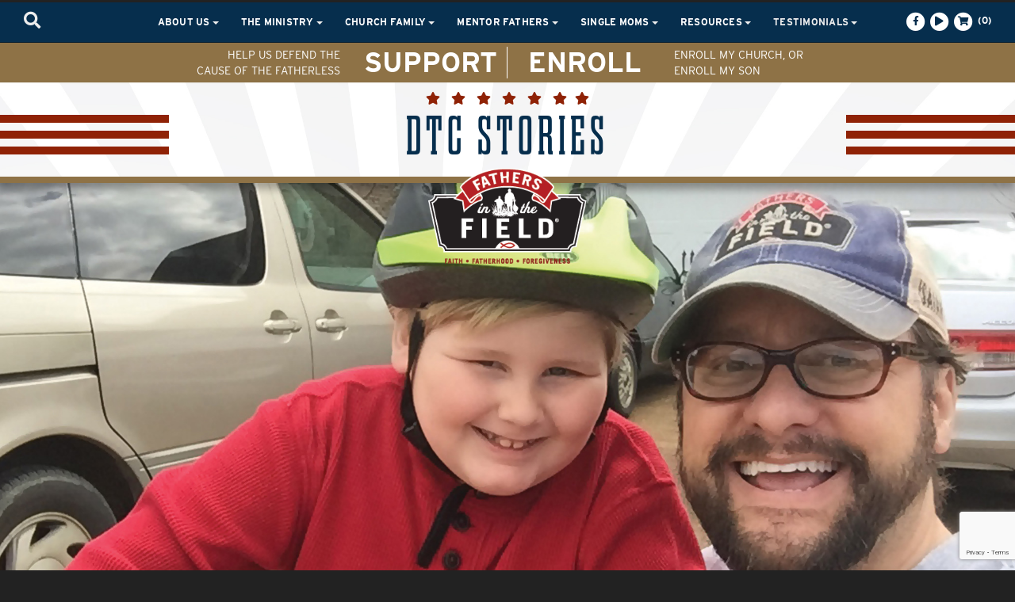

--- FILE ---
content_type: text/html; charset=UTF-8
request_url: https://www.fathersinthefield.com/category/dtc-stories/page/7/
body_size: 16520
content:
<!DOCTYPE html>
<html lang="en-US">
<head>
<!-- Google tag (gtag.js) -->
<script async src="https://www.googletagmanager.com/gtag/js?id=G-0VFX173CKG"></script>
<script>
  window.dataLayer = window.dataLayer || [];
  function gtag(){dataLayer.push(arguments);}
  gtag('js', new Date());

  gtag('config', 'G-0VFX173CKG');
</script>
<meta charset="UTF-8">
<meta name="viewport" content="width=device-width, initial-scale=1">
<script src="//use.typekit.net/dsh4gdl.js"></script>
<script>try{Typekit.load();}catch(e){}</script>
<link rel="shortcut icon" href="https://www.fathersinthefield.com/wp-content/themes/fitf/favicon.ico" type="image/x-icon" />
<link rel="profile" href="http://gmpg.org/xfn/11">
<link rel="pingback" href="https://www.fathersinthefield.com/xmlrpc.php">

<script src="https://kit.fontawesome.com/8c8b7e6bfa.js" crossorigin="anonymous"></script>

<link rel="stylesheet" href="https://use.typekit.net/mne6bif.css">
<link rel="stylesheet" type="text/css" href="https://www.fathersinthefield.com/wp-content/themes/fitf/fonts/MyFontsWebfontsKit.css"/>

<meta name='robots' content='index, follow, max-image-preview:large, max-snippet:-1, max-video-preview:-1' />

	<!-- This site is optimized with the Yoast SEO plugin v26.7 - https://yoast.com/wordpress/plugins/seo/ -->
	<title>DTC Stories Archives - Page 7 of 13 - Fathers in the Field</title>
	<link rel="canonical" href="https://www.fathersinthefield.com/category/dtc-stories/page/7/" />
	<link rel="prev" href="https://www.fathersinthefield.com/category/dtc-stories/page/6/" />
	<link rel="next" href="https://www.fathersinthefield.com/category/dtc-stories/page/8/" />
	<meta property="og:locale" content="en_US" />
	<meta property="og:type" content="article" />
	<meta property="og:title" content="DTC Stories Archives - Page 7 of 13 - Fathers in the Field" />
	<meta property="og:url" content="https://www.fathersinthefield.com/category/dtc-stories/" />
	<meta property="og:site_name" content="Fathers in the Field" />
	<meta name="twitter:card" content="summary_large_image" />
	<script type="application/ld+json" class="yoast-schema-graph">{"@context":"https://schema.org","@graph":[{"@type":"CollectionPage","@id":"https://www.fathersinthefield.com/category/dtc-stories/","url":"https://www.fathersinthefield.com/category/dtc-stories/page/7/","name":"DTC Stories Archives - Page 7 of 13 - Fathers in the Field","isPartOf":{"@id":"https://www.fathersinthefield.com/#website"},"inLanguage":"en-US"},{"@type":"WebSite","@id":"https://www.fathersinthefield.com/#website","url":"https://www.fathersinthefield.com/","name":"Fathers in the Field","description":"Defending the Cause of the Fatherless","potentialAction":[{"@type":"SearchAction","target":{"@type":"EntryPoint","urlTemplate":"https://www.fathersinthefield.com/?s={search_term_string}"},"query-input":{"@type":"PropertyValueSpecification","valueRequired":true,"valueName":"search_term_string"}}],"inLanguage":"en-US"}]}</script>
	<!-- / Yoast SEO plugin. -->


<link rel="alternate" type="application/rss+xml" title="Fathers in the Field &raquo; Feed" href="https://www.fathersinthefield.com/feed/" />
<link rel="alternate" type="application/rss+xml" title="Fathers in the Field &raquo; Comments Feed" href="https://www.fathersinthefield.com/comments/feed/" />
<link rel="alternate" type="application/rss+xml" title="Fathers in the Field &raquo; DTC Stories Category Feed" href="https://www.fathersinthefield.com/category/dtc-stories/feed/" />
<style id='wp-img-auto-sizes-contain-inline-css' type='text/css'>
img:is([sizes=auto i],[sizes^="auto," i]){contain-intrinsic-size:3000px 1500px}
/*# sourceURL=wp-img-auto-sizes-contain-inline-css */
</style>
<style id='wp-emoji-styles-inline-css' type='text/css'>

	img.wp-smiley, img.emoji {
		display: inline !important;
		border: none !important;
		box-shadow: none !important;
		height: 1em !important;
		width: 1em !important;
		margin: 0 0.07em !important;
		vertical-align: -0.1em !important;
		background: none !important;
		padding: 0 !important;
	}
/*# sourceURL=wp-emoji-styles-inline-css */
</style>
<style id='wp-block-library-inline-css' type='text/css'>
:root{--wp-block-synced-color:#7a00df;--wp-block-synced-color--rgb:122,0,223;--wp-bound-block-color:var(--wp-block-synced-color);--wp-editor-canvas-background:#ddd;--wp-admin-theme-color:#007cba;--wp-admin-theme-color--rgb:0,124,186;--wp-admin-theme-color-darker-10:#006ba1;--wp-admin-theme-color-darker-10--rgb:0,107,160.5;--wp-admin-theme-color-darker-20:#005a87;--wp-admin-theme-color-darker-20--rgb:0,90,135;--wp-admin-border-width-focus:2px}@media (min-resolution:192dpi){:root{--wp-admin-border-width-focus:1.5px}}.wp-element-button{cursor:pointer}:root .has-very-light-gray-background-color{background-color:#eee}:root .has-very-dark-gray-background-color{background-color:#313131}:root .has-very-light-gray-color{color:#eee}:root .has-very-dark-gray-color{color:#313131}:root .has-vivid-green-cyan-to-vivid-cyan-blue-gradient-background{background:linear-gradient(135deg,#00d084,#0693e3)}:root .has-purple-crush-gradient-background{background:linear-gradient(135deg,#34e2e4,#4721fb 50%,#ab1dfe)}:root .has-hazy-dawn-gradient-background{background:linear-gradient(135deg,#faaca8,#dad0ec)}:root .has-subdued-olive-gradient-background{background:linear-gradient(135deg,#fafae1,#67a671)}:root .has-atomic-cream-gradient-background{background:linear-gradient(135deg,#fdd79a,#004a59)}:root .has-nightshade-gradient-background{background:linear-gradient(135deg,#330968,#31cdcf)}:root .has-midnight-gradient-background{background:linear-gradient(135deg,#020381,#2874fc)}:root{--wp--preset--font-size--normal:16px;--wp--preset--font-size--huge:42px}.has-regular-font-size{font-size:1em}.has-larger-font-size{font-size:2.625em}.has-normal-font-size{font-size:var(--wp--preset--font-size--normal)}.has-huge-font-size{font-size:var(--wp--preset--font-size--huge)}.has-text-align-center{text-align:center}.has-text-align-left{text-align:left}.has-text-align-right{text-align:right}.has-fit-text{white-space:nowrap!important}#end-resizable-editor-section{display:none}.aligncenter{clear:both}.items-justified-left{justify-content:flex-start}.items-justified-center{justify-content:center}.items-justified-right{justify-content:flex-end}.items-justified-space-between{justify-content:space-between}.screen-reader-text{border:0;clip-path:inset(50%);height:1px;margin:-1px;overflow:hidden;padding:0;position:absolute;width:1px;word-wrap:normal!important}.screen-reader-text:focus{background-color:#ddd;clip-path:none;color:#444;display:block;font-size:1em;height:auto;left:5px;line-height:normal;padding:15px 23px 14px;text-decoration:none;top:5px;width:auto;z-index:100000}html :where(.has-border-color){border-style:solid}html :where([style*=border-top-color]){border-top-style:solid}html :where([style*=border-right-color]){border-right-style:solid}html :where([style*=border-bottom-color]){border-bottom-style:solid}html :where([style*=border-left-color]){border-left-style:solid}html :where([style*=border-width]){border-style:solid}html :where([style*=border-top-width]){border-top-style:solid}html :where([style*=border-right-width]){border-right-style:solid}html :where([style*=border-bottom-width]){border-bottom-style:solid}html :where([style*=border-left-width]){border-left-style:solid}html :where(img[class*=wp-image-]){height:auto;max-width:100%}:where(figure){margin:0 0 1em}html :where(.is-position-sticky){--wp-admin--admin-bar--position-offset:var(--wp-admin--admin-bar--height,0px)}@media screen and (max-width:600px){html :where(.is-position-sticky){--wp-admin--admin-bar--position-offset:0px}}

/*# sourceURL=wp-block-library-inline-css */
</style><link rel='stylesheet' id='wc-blocks-style-css' href='https://www.fathersinthefield.com/wp-content/plugins/woocommerce/assets/client/blocks/wc-blocks.css?ver=wc-10.4.3' type='text/css' media='all' />
<style id='global-styles-inline-css' type='text/css'>
:root{--wp--preset--aspect-ratio--square: 1;--wp--preset--aspect-ratio--4-3: 4/3;--wp--preset--aspect-ratio--3-4: 3/4;--wp--preset--aspect-ratio--3-2: 3/2;--wp--preset--aspect-ratio--2-3: 2/3;--wp--preset--aspect-ratio--16-9: 16/9;--wp--preset--aspect-ratio--9-16: 9/16;--wp--preset--color--black: #000000;--wp--preset--color--cyan-bluish-gray: #abb8c3;--wp--preset--color--white: #ffffff;--wp--preset--color--pale-pink: #f78da7;--wp--preset--color--vivid-red: #cf2e2e;--wp--preset--color--luminous-vivid-orange: #ff6900;--wp--preset--color--luminous-vivid-amber: #fcb900;--wp--preset--color--light-green-cyan: #7bdcb5;--wp--preset--color--vivid-green-cyan: #00d084;--wp--preset--color--pale-cyan-blue: #8ed1fc;--wp--preset--color--vivid-cyan-blue: #0693e3;--wp--preset--color--vivid-purple: #9b51e0;--wp--preset--gradient--vivid-cyan-blue-to-vivid-purple: linear-gradient(135deg,rgb(6,147,227) 0%,rgb(155,81,224) 100%);--wp--preset--gradient--light-green-cyan-to-vivid-green-cyan: linear-gradient(135deg,rgb(122,220,180) 0%,rgb(0,208,130) 100%);--wp--preset--gradient--luminous-vivid-amber-to-luminous-vivid-orange: linear-gradient(135deg,rgb(252,185,0) 0%,rgb(255,105,0) 100%);--wp--preset--gradient--luminous-vivid-orange-to-vivid-red: linear-gradient(135deg,rgb(255,105,0) 0%,rgb(207,46,46) 100%);--wp--preset--gradient--very-light-gray-to-cyan-bluish-gray: linear-gradient(135deg,rgb(238,238,238) 0%,rgb(169,184,195) 100%);--wp--preset--gradient--cool-to-warm-spectrum: linear-gradient(135deg,rgb(74,234,220) 0%,rgb(151,120,209) 20%,rgb(207,42,186) 40%,rgb(238,44,130) 60%,rgb(251,105,98) 80%,rgb(254,248,76) 100%);--wp--preset--gradient--blush-light-purple: linear-gradient(135deg,rgb(255,206,236) 0%,rgb(152,150,240) 100%);--wp--preset--gradient--blush-bordeaux: linear-gradient(135deg,rgb(254,205,165) 0%,rgb(254,45,45) 50%,rgb(107,0,62) 100%);--wp--preset--gradient--luminous-dusk: linear-gradient(135deg,rgb(255,203,112) 0%,rgb(199,81,192) 50%,rgb(65,88,208) 100%);--wp--preset--gradient--pale-ocean: linear-gradient(135deg,rgb(255,245,203) 0%,rgb(182,227,212) 50%,rgb(51,167,181) 100%);--wp--preset--gradient--electric-grass: linear-gradient(135deg,rgb(202,248,128) 0%,rgb(113,206,126) 100%);--wp--preset--gradient--midnight: linear-gradient(135deg,rgb(2,3,129) 0%,rgb(40,116,252) 100%);--wp--preset--font-size--small: 13px;--wp--preset--font-size--medium: 20px;--wp--preset--font-size--large: 36px;--wp--preset--font-size--x-large: 42px;--wp--preset--spacing--20: 0.44rem;--wp--preset--spacing--30: 0.67rem;--wp--preset--spacing--40: 1rem;--wp--preset--spacing--50: 1.5rem;--wp--preset--spacing--60: 2.25rem;--wp--preset--spacing--70: 3.38rem;--wp--preset--spacing--80: 5.06rem;--wp--preset--shadow--natural: 6px 6px 9px rgba(0, 0, 0, 0.2);--wp--preset--shadow--deep: 12px 12px 50px rgba(0, 0, 0, 0.4);--wp--preset--shadow--sharp: 6px 6px 0px rgba(0, 0, 0, 0.2);--wp--preset--shadow--outlined: 6px 6px 0px -3px rgb(255, 255, 255), 6px 6px rgb(0, 0, 0);--wp--preset--shadow--crisp: 6px 6px 0px rgb(0, 0, 0);}:where(.is-layout-flex){gap: 0.5em;}:where(.is-layout-grid){gap: 0.5em;}body .is-layout-flex{display: flex;}.is-layout-flex{flex-wrap: wrap;align-items: center;}.is-layout-flex > :is(*, div){margin: 0;}body .is-layout-grid{display: grid;}.is-layout-grid > :is(*, div){margin: 0;}:where(.wp-block-columns.is-layout-flex){gap: 2em;}:where(.wp-block-columns.is-layout-grid){gap: 2em;}:where(.wp-block-post-template.is-layout-flex){gap: 1.25em;}:where(.wp-block-post-template.is-layout-grid){gap: 1.25em;}.has-black-color{color: var(--wp--preset--color--black) !important;}.has-cyan-bluish-gray-color{color: var(--wp--preset--color--cyan-bluish-gray) !important;}.has-white-color{color: var(--wp--preset--color--white) !important;}.has-pale-pink-color{color: var(--wp--preset--color--pale-pink) !important;}.has-vivid-red-color{color: var(--wp--preset--color--vivid-red) !important;}.has-luminous-vivid-orange-color{color: var(--wp--preset--color--luminous-vivid-orange) !important;}.has-luminous-vivid-amber-color{color: var(--wp--preset--color--luminous-vivid-amber) !important;}.has-light-green-cyan-color{color: var(--wp--preset--color--light-green-cyan) !important;}.has-vivid-green-cyan-color{color: var(--wp--preset--color--vivid-green-cyan) !important;}.has-pale-cyan-blue-color{color: var(--wp--preset--color--pale-cyan-blue) !important;}.has-vivid-cyan-blue-color{color: var(--wp--preset--color--vivid-cyan-blue) !important;}.has-vivid-purple-color{color: var(--wp--preset--color--vivid-purple) !important;}.has-black-background-color{background-color: var(--wp--preset--color--black) !important;}.has-cyan-bluish-gray-background-color{background-color: var(--wp--preset--color--cyan-bluish-gray) !important;}.has-white-background-color{background-color: var(--wp--preset--color--white) !important;}.has-pale-pink-background-color{background-color: var(--wp--preset--color--pale-pink) !important;}.has-vivid-red-background-color{background-color: var(--wp--preset--color--vivid-red) !important;}.has-luminous-vivid-orange-background-color{background-color: var(--wp--preset--color--luminous-vivid-orange) !important;}.has-luminous-vivid-amber-background-color{background-color: var(--wp--preset--color--luminous-vivid-amber) !important;}.has-light-green-cyan-background-color{background-color: var(--wp--preset--color--light-green-cyan) !important;}.has-vivid-green-cyan-background-color{background-color: var(--wp--preset--color--vivid-green-cyan) !important;}.has-pale-cyan-blue-background-color{background-color: var(--wp--preset--color--pale-cyan-blue) !important;}.has-vivid-cyan-blue-background-color{background-color: var(--wp--preset--color--vivid-cyan-blue) !important;}.has-vivid-purple-background-color{background-color: var(--wp--preset--color--vivid-purple) !important;}.has-black-border-color{border-color: var(--wp--preset--color--black) !important;}.has-cyan-bluish-gray-border-color{border-color: var(--wp--preset--color--cyan-bluish-gray) !important;}.has-white-border-color{border-color: var(--wp--preset--color--white) !important;}.has-pale-pink-border-color{border-color: var(--wp--preset--color--pale-pink) !important;}.has-vivid-red-border-color{border-color: var(--wp--preset--color--vivid-red) !important;}.has-luminous-vivid-orange-border-color{border-color: var(--wp--preset--color--luminous-vivid-orange) !important;}.has-luminous-vivid-amber-border-color{border-color: var(--wp--preset--color--luminous-vivid-amber) !important;}.has-light-green-cyan-border-color{border-color: var(--wp--preset--color--light-green-cyan) !important;}.has-vivid-green-cyan-border-color{border-color: var(--wp--preset--color--vivid-green-cyan) !important;}.has-pale-cyan-blue-border-color{border-color: var(--wp--preset--color--pale-cyan-blue) !important;}.has-vivid-cyan-blue-border-color{border-color: var(--wp--preset--color--vivid-cyan-blue) !important;}.has-vivid-purple-border-color{border-color: var(--wp--preset--color--vivid-purple) !important;}.has-vivid-cyan-blue-to-vivid-purple-gradient-background{background: var(--wp--preset--gradient--vivid-cyan-blue-to-vivid-purple) !important;}.has-light-green-cyan-to-vivid-green-cyan-gradient-background{background: var(--wp--preset--gradient--light-green-cyan-to-vivid-green-cyan) !important;}.has-luminous-vivid-amber-to-luminous-vivid-orange-gradient-background{background: var(--wp--preset--gradient--luminous-vivid-amber-to-luminous-vivid-orange) !important;}.has-luminous-vivid-orange-to-vivid-red-gradient-background{background: var(--wp--preset--gradient--luminous-vivid-orange-to-vivid-red) !important;}.has-very-light-gray-to-cyan-bluish-gray-gradient-background{background: var(--wp--preset--gradient--very-light-gray-to-cyan-bluish-gray) !important;}.has-cool-to-warm-spectrum-gradient-background{background: var(--wp--preset--gradient--cool-to-warm-spectrum) !important;}.has-blush-light-purple-gradient-background{background: var(--wp--preset--gradient--blush-light-purple) !important;}.has-blush-bordeaux-gradient-background{background: var(--wp--preset--gradient--blush-bordeaux) !important;}.has-luminous-dusk-gradient-background{background: var(--wp--preset--gradient--luminous-dusk) !important;}.has-pale-ocean-gradient-background{background: var(--wp--preset--gradient--pale-ocean) !important;}.has-electric-grass-gradient-background{background: var(--wp--preset--gradient--electric-grass) !important;}.has-midnight-gradient-background{background: var(--wp--preset--gradient--midnight) !important;}.has-small-font-size{font-size: var(--wp--preset--font-size--small) !important;}.has-medium-font-size{font-size: var(--wp--preset--font-size--medium) !important;}.has-large-font-size{font-size: var(--wp--preset--font-size--large) !important;}.has-x-large-font-size{font-size: var(--wp--preset--font-size--x-large) !important;}
/*# sourceURL=global-styles-inline-css */
</style>

<style id='classic-theme-styles-inline-css' type='text/css'>
/*! This file is auto-generated */
.wp-block-button__link{color:#fff;background-color:#32373c;border-radius:9999px;box-shadow:none;text-decoration:none;padding:calc(.667em + 2px) calc(1.333em + 2px);font-size:1.125em}.wp-block-file__button{background:#32373c;color:#fff;text-decoration:none}
/*# sourceURL=/wp-includes/css/classic-themes.min.css */
</style>
<link rel='stylesheet' id='contact-form-7-css' href='https://www.fathersinthefield.com/wp-content/plugins/contact-form-7/includes/css/styles.css?ver=6.1.4' type='text/css' media='all' />
<link rel='stylesheet' id='woocommerce-layout-css' href='https://www.fathersinthefield.com/wp-content/plugins/woocommerce/assets/css/woocommerce-layout.css?ver=10.4.3' type='text/css' media='all' />
<style id='woocommerce-inline-inline-css' type='text/css'>
.woocommerce form .form-row .required { visibility: visible; }
/*# sourceURL=woocommerce-inline-inline-css */
</style>
<link rel='stylesheet' id='wpcf7-redirect-script-frontend-css' href='https://www.fathersinthefield.com/wp-content/plugins/wpcf7-redirect/build/assets/frontend-script.css?ver=2c532d7e2be36f6af233' type='text/css' media='all' />
<link rel='stylesheet' id='bootstrap-css' href='https://www.fathersinthefield.com/wp-content/themes/fitf/css/bootstrap.min.css?ver=6.9' type='text/css' media='all' />
<link rel='stylesheet' id='animate-css' href='https://www.fathersinthefield.com/wp-content/themes/fitf/css/animate.css?ver=6.9' type='text/css' media='all' />
<link rel='stylesheet' id='owlcarousel-css' href='https://www.fathersinthefield.com/wp-content/themes/fitf/css/owl.carousel.css?ver=6.9' type='text/css' media='all' />
<link rel='stylesheet' id='lg-css' href='https://www.fathersinthefield.com/wp-content/themes/fitf/css/lightgallery.css?ver=6.9' type='text/css' media='all' />
<link rel='stylesheet' id='lg-transitions-css' href='https://www.fathersinthefield.com/wp-content/themes/fitf/css/lg-transitions.min.css?ver=6.9' type='text/css' media='all' />
<link rel='stylesheet' id='fitf-style-css' href='https://www.fathersinthefield.com/wp-content/themes/fitf/style.css?ver=6.9' type='text/css' media='all' />
<link rel='stylesheet' id='fitf-woocommerce-css' href='https://www.fathersinthefield.com/wp-content/themes/fitf/css/woocommerce.css?ver=6.9' type='text/css' media='all' />
<link rel='stylesheet' id='wp-pagenavi-css' href='https://www.fathersinthefield.com/wp-content/plugins/wp-pagenavi/pagenavi-css.css?ver=2.70' type='text/css' media='all' />
<script type="text/javascript" src="https://www.fathersinthefield.com/wp-includes/js/jquery/jquery.min.js?ver=3.7.1" id="jquery-core-js"></script>
<script type="text/javascript" src="https://www.fathersinthefield.com/wp-includes/js/jquery/jquery-migrate.min.js?ver=3.4.1" id="jquery-migrate-js"></script>
<script type="text/javascript" src="https://www.fathersinthefield.com/wp-content/plugins/woocommerce/assets/js/jquery-blockui/jquery.blockUI.min.js?ver=2.7.0-wc.10.4.3" id="wc-jquery-blockui-js" defer="defer" data-wp-strategy="defer"></script>
<script type="text/javascript" src="https://www.fathersinthefield.com/wp-content/plugins/woocommerce/assets/js/js-cookie/js.cookie.min.js?ver=2.1.4-wc.10.4.3" id="wc-js-cookie-js" defer="defer" data-wp-strategy="defer"></script>
<script type="text/javascript" id="woocommerce-js-extra">
/* <![CDATA[ */
var woocommerce_params = {"ajax_url":"/wp-admin/admin-ajax.php","wc_ajax_url":"/?wc-ajax=%%endpoint%%","i18n_password_show":"Show password","i18n_password_hide":"Hide password"};
//# sourceURL=woocommerce-js-extra
/* ]]> */
</script>
<script type="text/javascript" src="https://www.fathersinthefield.com/wp-content/plugins/woocommerce/assets/js/frontend/woocommerce.min.js?ver=10.4.3" id="woocommerce-js" defer="defer" data-wp-strategy="defer"></script>
<link rel="https://api.w.org/" href="https://www.fathersinthefield.com/wp-json/" /><link rel="alternate" title="JSON" type="application/json" href="https://www.fathersinthefield.com/wp-json/wp/v2/categories/8" /><link rel="EditURI" type="application/rsd+xml" title="RSD" href="https://www.fathersinthefield.com/xmlrpc.php?rsd" />

<style type="text/css" media="screen"></style>	<noscript><style>.woocommerce-product-gallery{ opacity: 1 !important; }</style></noscript>
	<style type="text/css">.recentcomments a{display:inline !important;padding:0 !important;margin:0 !important;}</style><!-- <script src="https://www.google.com/recaptcha/api.js" async defer></script> -->
</head>

<body class="archive paged category category-dtc-stories category-8 paged-7 category-paged-7 wp-theme-fitf theme-fitf woocommerce-no-js">

<!-- <script type="text/javascript" src="//s7.addthis.com/js/300/addthis_widget.js#pubid=ra-55131de072946d0d" async="async"></script> -->

<div class="navbar navbar-inverse navbar-fixed-top">
	<div class="container-fluid navbar-container">
		<div class="navbar-header">
			<button type="button" class="navbar-toggle collapsed" data-toggle="collapse" data-target=".navbar-collapse">
				<span class="sr-only">Toggle navigation</span>
				<i class="fa fa-navicon"></i>
			</button>
		</div>
		<div class="navbar-collapse collapse">
			<div class="menu-primary-container"><ul id="primary-menu" class="nav navbar-nav"><li id="menu-item-30" class="menu-item menu-item-type-post_type menu-item-object-page menu-item-has-children menu-item-30 dropdown"><a title="About Us" href="#" data-toggle="dropdown" class="dropdown-toggle" aria-haspopup="true">About Us <span class="caret"></span></a>
<ul role="menu" class=" dropdown-menu">
	<li id="menu-item-31" class="menu-item menu-item-type-post_type menu-item-object-page menu-item-31"><a title="The Founders" href="https://www.fathersinthefield.com/about-us/fathers-in-the-field-founders/">The Founders</a></li>
	<li id="menu-item-32" class="menu-item menu-item-type-post_type menu-item-object-page menu-item-32"><a title="Board of Directors" href="https://www.fathersinthefield.com/about-us/board-of-directors/">Board of Directors</a></li>
	<li id="menu-item-33" class="menu-item menu-item-type-post_type menu-item-object-page menu-item-33"><a title="Founder’s Testimony" href="https://www.fathersinthefield.com/about-us/founders-testimony/">Founder’s Testimony</a></li>
	<li id="menu-item-526" class="menu-item menu-item-type-post_type menu-item-object-page menu-item-526"><a title="Our Mission" href="https://www.fathersinthefield.com/about-us/fathers-in-the-field-mission/">Our Mission</a></li>
	<li id="menu-item-3423" class="menu-item menu-item-type-post_type menu-item-object-page menu-item-3423"><a title="The Great American Rescue Mission" href="https://www.fathersinthefield.com/the-great-american-rescue-mission/">The Great American Rescue Mission</a></li>
	<li id="menu-item-9770" class="menu-item menu-item-type-custom menu-item-object-custom menu-item-9770"><a title="Man Enough to Forgive Men&#039;s Study" target="_blank" href="https://www.manenoughtoforgive.com/">Man Enough to Forgive Men&#8217;s Study</a></li>
	<li id="menu-item-2028" class="menu-item menu-item-type-post_type menu-item-object-page menu-item-2028"><a title="Join the Team" href="https://www.fathersinthefield.com/jointheteam/">Join the Team</a></li>
	<li id="menu-item-4736" class="menu-item menu-item-type-post_type menu-item-object-page menu-item-4736"><a title="Statement of Faith" href="https://www.fathersinthefield.com/church-family/statement-of-faith/">Statement of Faith</a></li>
	<li id="menu-item-426" class="menu-item menu-item-type-post_type menu-item-object-page menu-item-426"><a title="Contact" href="https://www.fathersinthefield.com/contact-fathers-in-the-field/">Contact</a></li>
</ul>
</li>
<li id="menu-item-34" class="menu-item menu-item-type-post_type menu-item-object-page menu-item-has-children menu-item-34 dropdown"><a title="The Ministry" href="#" data-toggle="dropdown" class="dropdown-toggle" aria-haspopup="true">The Ministry <span class="caret"></span></a>
<ul role="menu" class=" dropdown-menu">
	<li id="menu-item-56" class="menu-item menu-item-type-post_type menu-item-object-page menu-item-56"><a title="Ministry Overview" href="https://www.fathersinthefield.com/the-ministry/ministry-overview/">Ministry Overview</a></li>
	<li id="menu-item-35" class="menu-item menu-item-type-post_type menu-item-object-page menu-item-35"><a title="Founders’ Interviews" href="https://www.fathersinthefield.com/the-ministry/founders-interviews/">Founders’ Interviews</a></li>
	<li id="menu-item-36" class="menu-item menu-item-type-post_type menu-item-object-page menu-item-36"><a title="Annual Celebration Event" href="https://www.fathersinthefield.com/the-ministry/annual-celebration-event/">Annual Celebration Event</a></li>
	<li id="menu-item-37" class="menu-item menu-item-type-post_type menu-item-object-page menu-item-37"><a title="Journey Talks™" href="https://www.fathersinthefield.com/the-ministry/fathers-in-the-field-journey-talks/">Journey Talks™</a></li>
	<li id="menu-item-38" class="menu-item menu-item-type-post_type menu-item-object-page menu-item-38"><a title="The Lord’s Day" href="https://www.fathersinthefield.com/the-ministry/the-lords-day/">The Lord’s Day</a></li>
	<li id="menu-item-39" class="menu-item menu-item-type-post_type menu-item-object-page menu-item-39"><a title="Community Service" href="https://www.fathersinthefield.com/the-ministry/community-service/">Community Service</a></li>
	<li id="menu-item-40" class="menu-item menu-item-type-post_type menu-item-object-page menu-item-40"><a title="Monthly Commitment Summary" href="https://www.fathersinthefield.com/the-ministry/monthly-commitment-summary/">Monthly Commitment Summary</a></li>
</ul>
</li>
<li id="menu-item-42" class="menu-item menu-item-type-post_type menu-item-object-page menu-item-has-children menu-item-42 dropdown"><a title="Church Family" href="#" data-toggle="dropdown" class="dropdown-toggle" aria-haspopup="true">Church Family <span class="caret"></span></a>
<ul role="menu" class=" dropdown-menu">
	<li id="menu-item-43" class="menu-item menu-item-type-post_type menu-item-object-page menu-item-43"><a title="Intentional Outreach" href="https://www.fathersinthefield.com/church-family/intentional-outreach/">Intentional Outreach</a></li>
	<li id="menu-item-44" class="menu-item menu-item-type-post_type menu-item-object-page menu-item-44"><a title="Statement of Faith" href="https://www.fathersinthefield.com/church-family/statement-of-faith/">Statement of Faith</a></li>
	<li id="menu-item-1166" class="menu-item menu-item-type-post_type menu-item-object-page menu-item-1166"><a title="Enroll Your Church" href="https://www.fathersinthefield.com/contact-fathers-in-the-field/">Enroll Your Church</a></li>
	<li id="menu-item-9771" class="menu-item menu-item-type-custom menu-item-object-custom menu-item-9771"><a title="Man Enough to Forgive Men&#039;s Study" target="_blank" href="https://www.manenoughtoforgive.com/">Man Enough to Forgive Men&#8217;s Study</a></li>
</ul>
</li>
<li id="menu-item-2093" class="menu-item menu-item-type-post_type menu-item-object-page menu-item-has-children menu-item-2093 dropdown"><a title="Mentor Fathers" href="#" data-toggle="dropdown" class="dropdown-toggle" aria-haspopup="true">Mentor Fathers <span class="caret"></span></a>
<ul role="menu" class=" dropdown-menu">
	<li id="menu-item-45" class="menu-item menu-item-type-post_type menu-item-object-page menu-item-45"><a title="Mentor Fathers Overview" href="https://www.fathersinthefield.com/mentor-fathers/mentor-fathers-overview/">Mentor Fathers Overview</a></li>
	<li id="menu-item-2094" class="menu-item menu-item-type-post_type menu-item-object-page menu-item-2094"><a title="Become a Mentor Father" href="https://www.fathersinthefield.com/contact-fathers-in-the-field/">Become a Mentor Father</a></li>
</ul>
</li>
<li id="menu-item-1171" class="menu-item menu-item-type-post_type menu-item-object-page menu-item-has-children menu-item-1171 dropdown"><a title="Single Moms" href="#" data-toggle="dropdown" class="dropdown-toggle" aria-haspopup="true">Single Moms <span class="caret"></span></a>
<ul role="menu" class=" dropdown-menu">
	<li id="menu-item-46" class="menu-item menu-item-type-post_type menu-item-object-page menu-item-46"><a title="For Single Moms" href="https://www.fathersinthefield.com/single-moms/for-single-moms/">For Single Moms</a></li>
	<li id="menu-item-1172" class="menu-item menu-item-type-post_type menu-item-object-page menu-item-1172"><a title="Involve Your Son" href="https://www.fathersinthefield.com/contact-fathers-in-the-field/">Involve Your Son</a></li>
</ul>
</li>
<li id="menu-item-47" class="menu-item menu-item-type-post_type menu-item-object-page menu-item-has-children menu-item-47 dropdown"><a title="Resources" href="#" data-toggle="dropdown" class="dropdown-toggle" aria-haspopup="true">Resources <span class="caret"></span></a>
<ul role="menu" class=" dropdown-menu">
	<li id="menu-item-157" class="menu-item menu-item-type-post_type menu-item-object-page menu-item-157"><a title="Media Library" href="https://www.fathersinthefield.com/resources/media-library/">Media Library</a></li>
	<li id="menu-item-101" class="menu-item menu-item-type-post_type menu-item-object-page menu-item-101"><a title="Downloads &#038; Training" href="https://www.fathersinthefield.com/resources/downloads-training/">Downloads &#038; Training</a></li>
	<li id="menu-item-466" class="menu-item menu-item-type-post_type menu-item-object-page menu-item-466"><a title="Statistics" href="https://www.fathersinthefield.com/resources/fathers-in-the-field-statistics/">Statistics</a></li>
	<li id="menu-item-1304" class="menu-item menu-item-type-post_type menu-item-object-page menu-item-1304"><a title="Store" href="https://www.fathersinthefield.com/store/">Store</a></li>
	<li id="menu-item-10033" class="menu-item menu-item-type-custom menu-item-object-custom menu-item-10033"><a title="Man Enough to Forgive" target="_blank" href="https://www.manenoughtoforgive.com/">Man Enough to Forgive</a></li>
</ul>
</li>
<li id="menu-item-48" class="menu-item menu-item-type-custom menu-item-object-custom current-menu-ancestor current-menu-parent menu-item-has-children menu-item-48 dropdown"><a title="Testimonials" href="#" data-toggle="dropdown" class="dropdown-toggle" aria-haspopup="true">Testimonials <span class="caret"></span></a>
<ul role="menu" class=" dropdown-menu">
	<li id="menu-item-49" class="menu-item menu-item-type-taxonomy menu-item-object-category current-menu-item menu-item-49 active"><a title="DTC Stories" href="https://www.fathersinthefield.com/category/dtc-stories/">DTC Stories</a></li>
	<li id="menu-item-51" class="menu-item menu-item-type-taxonomy menu-item-object-category menu-item-51"><a title="Healing Journeys" href="https://www.fathersinthefield.com/category/healing-journeys/">Healing Journeys</a></li>
	<li id="menu-item-50" class="menu-item menu-item-type-taxonomy menu-item-object-category menu-item-50"><a title="Harvest Stories" href="https://www.fathersinthefield.com/category/harvest-stories/">Harvest Stories</a></li>
	<li id="menu-item-1291" class="menu-item menu-item-type-taxonomy menu-item-object-category menu-item-1291"><a title="Pure Religion" href="https://www.fathersinthefield.com/category/pure-religion/">Pure Religion</a></li>
</ul>
</li>
</ul></div>		</div>
		<ul id="social-menu" class="nav navbar-nav navbar-right">
			<li>
                <a href="https://www.facebook.com/fathersinthefield" target="_blank" class="facebook">
                    <span class="fa-stack" style="vertical-align: top;">
                        <i class="fas fa-circle fa-stack-2x"></i>
                        <i class="fab fa-facebook-f fa-stack-1x fa-inverse icon"></i>
                    </span>
                </a>
            </li>
			<li>
                <a href="https://www.youtube.com/user/fathersinthefield" target="_blank" class="youtube">
                    <span class="fa-stack" style="vertical-align: top;">
                        <i class="fas fa-circle fa-stack-2x"></i>
                        <i class="fas fa-play fa-stack-1x fa-inverse icon"></i>
                    </span>
                </a>
            </li>
			<li>
                <a class="cart cart-sm" href="https://www.fathersinthefield.com/cart/">
                    <span class="fa-stack" style="vertical-align: top;">
                        <i class="fas fa-circle fa-stack-2x"></i>
                        <i class="fas fa-shopping-cart fa-stack-1x fa-inverse icon"></i>
                    </span>
                    (0)                </a>
            </li>
		</ul>
        <a href="#" id="searchtoggle" class="search-icon" onclick="toggleSearch(this)"><i class="fa fa-search fa-lg"></i></a>
        <form role="search" method="get" class="search-form" action="https://www.fathersinthefield.com/">
				<label>
					<span class="screen-reader-text">Search for:</span>
					<input type="search" class="search-field" placeholder="Search &hellip;" value="" name="s" />
				</label>
				<input type="submit" class="search-submit" value="Search" />
			</form>	</div>
</div>

<div class="donate-enroll-bar mobile">
    <div class="container">
        <div class="row">
            <div class="col-xs-6 text-center border-right-white">
                <a href="/support/">SUPPORT</a>
            </div>
            <div class="col-xs-6 text-center">
                <a href="/contact/">ENROLL</a>
            </div>
        </div>
    </div>
</div>

<div class="donate-enroll-bar desktop">
    <div class="container">
        <div class="row">
            <div class="col-sm-6 border-right-white">
                <div class="row tagline-row">
                    <div class="description col-sm-7 col-md-8">
                        <p class="text-right hidden-xs">
                            HELP US DEFEND THE<br>
                            CAUSE OF THE FATHERLESS
                        </p>
                    </div>
                    <div class="col-xs-12 col-sm-5 col-md-4 text-center text-sm-left">
                        <a href="/support/">SUPPORT</a>
                    </div>
                </div>
            </div>
            <div class="col-sm-6">
                <div class="row tagline-row">
                    <div class="col-xs-12 col-sm-5 col-md-4 text-center text-sm-right">
                        <a href="/contact/">ENROLL</a>
                    </div>
                    <div class="description col-sm-7 col-md-8">
                        <p class="hidden-xs">
                            ENROLL MY CHURCH, OR<br>
                            ENROLL MY SON
                        </p>
                    </div>
                </div>
            </div>
        </div>
    </div>
</div>

<div class="hero-title">
    <div class="stars text-center">
        <i class="fas fa-star"></i> <i class="fas fa-star"></i> <i class="fas fa-star"></i> <i class="fas fa-star"></i> <i class="fas fa-star"></i> <i class="fas fa-star"> </i><i class="fas fa-star"></i>
    </div>
    <div class="container-fluid">
        <div class="row no-gutters">
            <div class="col-xs-1 col-lg-2">
                <span class="hero-title-line"></span>
                <span class="hero-title-line"></span>
                <span class="hero-title-line"></span>
            </div>
            <div class="col-xs-10 col-lg-8 text-center">
                                                            <h1>DTC Stories</h1>
                                                </div>
            <div class="col-xs-1 col-lg-2">
                <span class="hero-title-line"></span>
                <span class="hero-title-line"></span>
                <span class="hero-title-line"></span>
            </div>
        </div>
    </div>
    <a href="/">
        <img src="https://www.fathersinthefield.com/wp-content/themes/fitf/img/fitf_logo_text_red.png" alt="Fathers in the Field" class="img-responsive fitf-logo">
    </a>
</div>




		<div class="content">
        <div class="interior-hero" ></div>
    
	<div class="content-main">
		<div class="container-fluid">
			<div class="row">
				<div class="col-md-8 col-md-offset-2">
																		

	<article id="post-1469" class="post-1469 post type-post status-publish format-standard hentry category-dtc-stories">
		<div class="row">
			<div class="col-md-4">
								<div class="entry-meta"><span class="posted-on"><time class="entry-date published" datetime="2017-07-05T11:54:41-06:00">July 5, 2017</time></span></div>
							
									<h4 class=""><a href="https://www.fathersinthefield.com/defending-the-cause-giving-life-to-experience/" rel="bookmark">Defending the Cause: Giving Life to Experience</a></h4>				
							</div>
			<div class="col-md-8">
				<div class="entry-content">
					<p>“I realized there was no man in James’ life for him to call and share the trials and triumphs of his life with and I began to cry.” The ability to tell a compelling story is a learned trait, one that is developed as we share our experiences with others. It is hard wired into<a class="moretag" href="https://www.fathersinthefield.com/defending-the-cause-giving-life-to-experience/"> more&hellip;</a></p>
				</div>
			</div>
		</div>
	</article>
													

	<article id="post-1447" class="post-1447 post type-post status-publish format-standard hentry category-dtc-stories">
		<div class="row">
			<div class="col-md-4">
								<div class="entry-meta"><span class="posted-on"><time class="entry-date published" datetime="2017-06-01T00:00:04-06:00">June 1, 2017</time></span></div>
							
									<h4 class=""><a href="https://www.fathersinthefield.com/defending-the-cause-love-is-action/" rel="bookmark">Defending the Cause: Love is Action</a></h4>				
							</div>
			<div class="col-md-8">
				<div class="entry-content">
					<p>“Anyone who does not love does not know God, because God is love. In this the love of God was made manifest among us, that God sent his only Son into the world, so that we might live through him. In this is love, not that we have loved God but that he loved us<a class="moretag" href="https://www.fathersinthefield.com/defending-the-cause-love-is-action/"> more&hellip;</a></p>
				</div>
			</div>
		</div>
	</article>
													

	<article id="post-1430" class="post-1430 post type-post status-publish format-standard hentry category-dtc-stories">
		<div class="row">
			<div class="col-md-4">
								<div class="entry-meta"><span class="posted-on"><time class="entry-date published updated" datetime="2017-05-02T17:15:40-06:00">May 2, 2017</time></span></div>
							
									<h4 class=""><a href="https://www.fathersinthefield.com/defending-the-cause-defending-the-fatherless-day-aka-fathers-day/" rel="bookmark">Defending the Cause: Defending the Fatherless Day aka Father’s Day</a></h4>				
							</div>
			<div class="col-md-8">
				<div class="entry-content">
					<p>“He has showed you, O man, what is good. And what does the LORD require of you? To act justly and to love mercy and to walk humbly with your God.” &#8211; Micah 6:8 NIV “On Father’s Day let’s challenge our men to something greater. Challenge them to not just be better fathers and grandfathers<a class="moretag" href="https://www.fathersinthefield.com/defending-the-cause-defending-the-fatherless-day-aka-fathers-day/"> more&hellip;</a></p>
				</div>
			</div>
		</div>
	</article>
													

	<article id="post-1414" class="post-1414 post type-post status-publish format-standard hentry category-dtc-stories">
		<div class="row">
			<div class="col-md-4">
								<div class="entry-meta"><span class="posted-on"><time class="entry-date published" datetime="2017-04-03T13:37:24-06:00">April 3, 2017</time></span></div>
							
									<h4 class=""><a href="https://www.fathersinthefield.com/defending-the-cause-the-need-for-a-godly-man/" rel="bookmark">Defending the Cause: The Need for a Godly Man</a></h4>				
							</div>
			<div class="col-md-8">
				<div class="entry-content">
					<p>Every boy needs a Godly man to lead him into manhood. In our day and age Godly men can be difficult to find; men who know that the fatherless are near to God’s heart. So it is a true blessing when Christian men sacrificially love the fatherless through their passion for God’s creation and a<a class="moretag" href="https://www.fathersinthefield.com/defending-the-cause-the-need-for-a-godly-man/"> more&hellip;</a></p>
				</div>
			</div>
		</div>
	</article>
													

	<article id="post-1395" class="post-1395 post type-post status-publish format-standard hentry category-dtc-stories">
		<div class="row">
			<div class="col-md-4">
								<div class="entry-meta"><span class="posted-on"><time class="entry-date published" datetime="2017-03-02T11:24:53-07:00">March 2, 2017</time></span></div>
							
									<h4 class=""><a href="https://www.fathersinthefield.com/defending-the-cause-faithfulness-might-cost-them-everything/" rel="bookmark">Defending the Cause: Faithfulness Might Cost Them Everything</a></h4>				
							</div>
			<div class="col-md-8">
				<div class="entry-content">
					<p>If you had a chance to save a faithful friend, would you? Let’s begin by defining what it means to be Faithful. This powerful word is used when a person honors their word or commitment; it is used to refer to a person who is reliable, trustworthy and truthful; to describe a person who is<a class="moretag" href="https://www.fathersinthefield.com/defending-the-cause-faithfulness-might-cost-them-everything/"> more&hellip;</a></p>
				</div>
			</div>
		</div>
	</article>
													

	<article id="post-1363" class="post-1363 post type-post status-publish format-standard hentry category-dtc-stories">
		<div class="row">
			<div class="col-md-4">
								<div class="entry-meta"><span class="posted-on"><time class="entry-date published" datetime="2017-02-06T16:17:07-07:00">February 6, 2017</time></span></div>
							
									<h4 class=""><a href="https://www.fathersinthefield.com/defending-the-cause-how-intentional-commitments-change-lives/" rel="bookmark">Defending the Cause: How Intentional Commitments Change Lives</a></h4>				
							</div>
			<div class="col-md-8">
				<div class="entry-content">
					<p>This is not an actual letter, but reflective of the many letters received from Field Buddies each Year. The pictures are of actual Mentor Fathers and Field Buddies from around the country. Mr. Chuck, I am writing you this letter to thank you for what you did for me this weekend. You probably think it<a class="moretag" href="https://www.fathersinthefield.com/defending-the-cause-how-intentional-commitments-change-lives/"> more&hellip;</a></p>
				</div>
			</div>
		</div>
	</article>
													

	<article id="post-1349" class="post-1349 post type-post status-publish format-standard hentry category-dtc-stories">
		<div class="row">
			<div class="col-md-4">
								<div class="entry-meta"><span class="posted-on"><time class="entry-date published" datetime="2017-01-12T11:52:09-07:00">January 12, 2017</time></span></div>
							
									<h4 class=""><a href="https://www.fathersinthefield.com/defending-the-cause-is-cancer-a-good-excuse/" rel="bookmark">Defending the Cause: Is Cancer a Good Excuse?</a></h4>				
							</div>
			<div class="col-md-8">
				<div class="entry-content">
					<p>“I have stage 3 cancer and it will kill me, but that doesn’t give me an excuse not to be a Mentor Father.” When you talk to Gil Jones he won’t come right out and tell you he’s dying of cancer. He won’t tell you of the pain, exhaustion or of the potential limitations caused<a class="moretag" href="https://www.fathersinthefield.com/defending-the-cause-is-cancer-a-good-excuse/"> more&hellip;</a></p>
				</div>
			</div>
		</div>
	</article>
													

	<article id="post-1333" class="post-1333 post type-post status-publish format-standard hentry category-dtc-stories">
		<div class="row">
			<div class="col-md-4">
								<div class="entry-meta"><span class="posted-on"><time class="entry-date published" datetime="2016-11-30T14:10:00-07:00">November 30, 2016</time></span></div>
							
									<h4 class=""><a href="https://www.fathersinthefield.com/defending-the-cause-the-importance-of-photos/" rel="bookmark">Defending the Cause: The Importance of Photos</a></h4>				
							</div>
			<div class="col-md-8">
				<div class="entry-content">
					<p>Pictures memories remind us of the good times that got us through the tough times. Take a trip with Fathers in the Field 20 years into the future. We see a Field Buddy Alumni sitting on his couch, with a small boy leaning in to look at the photo album on his lap. “Who is<a class="moretag" href="https://www.fathersinthefield.com/defending-the-cause-the-importance-of-photos/"> more&hellip;</a></p>
				</div>
			</div>
		</div>
	</article>
													

	<article id="post-1321" class="post-1321 post type-post status-publish format-standard hentry category-dtc-stories">
		<div class="row">
			<div class="col-md-4">
								<div class="entry-meta"><span class="posted-on"><time class="entry-date published" datetime="2016-11-07T10:05:52-07:00">November 7, 2016</time></span></div>
							
									<h4 class=""><a href="https://www.fathersinthefield.com/defending-the-cause-gods-provisions-a-single-grandmothers-story/" rel="bookmark">Defending the Cause: God’s Provisions, A Single Grandmother’s Story</a></h4>				
							</div>
			<div class="col-md-8">
				<div class="entry-content">
					<p>“Sometimes you don’t know what you need until God provides it.” Sherry was told by her friend Lisa about Fathers in the Field, a ministry that pairs fatherless boys with Godly Christian men to be mentored one on one, and she was leery. She was uncomfortable with the idea of bringing a stranger into the<a class="moretag" href="https://www.fathersinthefield.com/defending-the-cause-gods-provisions-a-single-grandmothers-story/"> more&hellip;</a></p>
				</div>
			</div>
		</div>
	</article>
													

	<article id="post-1309" class="post-1309 post type-post status-publish format-standard hentry category-dtc-stories">
		<div class="row">
			<div class="col-md-4">
								<div class="entry-meta"><span class="posted-on"><time class="entry-date published" datetime="2016-10-19T12:22:15-06:00">October 19, 2016</time></span></div>
							
									<h4 class=""><a href="https://www.fathersinthefield.com/defending-the-cause-our-time-belongs-to-god/" rel="bookmark">Defending the Cause: Our Time Belongs to God</a></h4>				
							</div>
			<div class="col-md-8">
				<div class="entry-content">
					<p>“And as you go, preach, saying, &#8216;The kingdom of heaven is at hand.&#8217;” Matthew 10:7 (NASB) “Every minute of my time actually belongs to my Heavenly Father. Understanding this simple truth has allowed me to experience the greatest joy of my life.” American life is busy. Too often we spend all of our work and<a class="moretag" href="https://www.fathersinthefield.com/defending-the-cause-our-time-belongs-to-god/"> more&hellip;</a></p>
				</div>
			</div>
		</div>
	</article>
												<div class='wp-pagenavi' role='navigation'>
<span class='pages'>Page 7 of 13</span><a class="first" aria-label="First Page" href="https://www.fathersinthefield.com/category/dtc-stories/">«</a><a class="previouspostslink" rel="prev" aria-label="Previous Page" href="https://www.fathersinthefield.com/category/dtc-stories/page/6/">«</a><span class='extend'>...</span><a class="page smaller" title="Page 3" href="https://www.fathersinthefield.com/category/dtc-stories/page/3/">3</a><a class="page smaller" title="Page 4" href="https://www.fathersinthefield.com/category/dtc-stories/page/4/">4</a><a class="page smaller" title="Page 5" href="https://www.fathersinthefield.com/category/dtc-stories/page/5/">5</a><a class="page smaller" title="Page 6" href="https://www.fathersinthefield.com/category/dtc-stories/page/6/">6</a><span aria-current='page' class='current'>7</span><a class="page larger" title="Page 8" href="https://www.fathersinthefield.com/category/dtc-stories/page/8/">8</a><a class="page larger" title="Page 9" href="https://www.fathersinthefield.com/category/dtc-stories/page/9/">9</a><a class="page larger" title="Page 10" href="https://www.fathersinthefield.com/category/dtc-stories/page/10/">10</a><a class="page larger" title="Page 11" href="https://www.fathersinthefield.com/category/dtc-stories/page/11/">11</a><a class="page larger" title="Page 12" href="https://www.fathersinthefield.com/category/dtc-stories/page/12/">12</a><span class='extend'>...</span><a class="nextpostslink" rel="next" aria-label="Next Page" href="https://www.fathersinthefield.com/category/dtc-stories/page/8/">»</a><a class="last" aria-label="Last Page" href="https://www.fathersinthefield.com/category/dtc-stories/page/13/">»</a>
</div>									</div>
				
				<!-- DTC Stories Archives -->
				 
					<div class="col-md-2" style="display: block;">
						<h5><strong>DTC STORIES<small>ARCHIVES</small></strong></h5>
						<div class="panel-group" id="accordion" role="tablist" aria-multiselectable="true">
															<div class="panel archives-panel">
								  	<h4 class="panel-title"><a data-toggle="collapse" data-parent="#accordion" href="#year-2026" aria-expanded="false">2026</a></h4>
									<div id="year-2026" class="panel-collapse collapse" role="tabpanel">
										<div>
											<ul class="list-unstyled list-archives">
																								<li><a href="https://www.fathersinthefield.com/defending-the-cause-too-old-to-serve/">Defending the Cause: Too OLD to serve?</a></li>
																							</ul>
										</div>
								  	</div>
								</div>
															<div class="panel archives-panel">
								  	<h4 class="panel-title"><a data-toggle="collapse" data-parent="#accordion" href="#year-2025" aria-expanded="false">2025</a></h4>
									<div id="year-2025" class="panel-collapse collapse" role="tabpanel">
										<div>
											<ul class="list-unstyled list-archives">
																								<li><a href="https://www.fathersinthefield.com/defending-the-cause-hero-of-the-fatherless-phil-steenstra/">Defending the Cause: Hero of the Fatherless-Phil Steenstra</a></li>
																								<li><a href="https://www.fathersinthefield.com/defending-the-cause-an-everlasting-legacy-for-christ/">Defending the Cause: An Everlasting Legacy for Christ</a></li>
																								<li><a href="https://www.fathersinthefield.com/defending-the-cause-we-need-your-help/">Defending the Cause &#8211; We Need Your Help</a></li>
																								<li><a href="https://www.fathersinthefield.com/defending-the-cause-taking-the-lead/">Defending the Cause: Taking the Lead</a></li>
																								<li><a href="https://www.fathersinthefield.com/defending-the-cause-the-blessing-of-being-a-mentor-father/">Defending the Cause: The Blessing of Being a Mentor Father</a></li>
																							</ul>
										</div>
								  	</div>
								</div>
															<div class="panel archives-panel">
								  	<h4 class="panel-title"><a data-toggle="collapse" data-parent="#accordion" href="#year-2024" aria-expanded="false">2024</a></h4>
									<div id="year-2024" class="panel-collapse collapse" role="tabpanel">
										<div>
											<ul class="list-unstyled list-archives">
																								<li><a href="https://www.fathersinthefield.com/defending-the-cause-the-ripple-effect/">Defending the Cause: The Ripple Effect</a></li>
																								<li><a href="https://www.fathersinthefield.com/defending-the-cause-a-community-effort/">Defending the Cause: A Community Effort</a></li>
																								<li><a href="https://www.fathersinthefield.com/defending-the-cause-praying-for-the-fatherless/">Defending the Cause: Praying for the Fatherless</a></li>
																								<li><a href="https://www.fathersinthefield.com/defending-the-cause-the-year-of-forgiveness/">Defending the Cause: The Year of Forgiveness</a></li>
																								<li><a href="https://www.fathersinthefield.com/defending-the-cause-identifying-a-hero/">Defending the Cause: Identifying a Hero</a></li>
																								<li><a href="https://www.fathersinthefield.com/defending-the-cause-a-mothers-plea-for-help/">Defending the Cause: A Mother’s Plea for Help</a></li>
																							</ul>
										</div>
								  	</div>
								</div>
															<div class="panel archives-panel">
								  	<h4 class="panel-title"><a data-toggle="collapse" data-parent="#accordion" href="#year-2023" aria-expanded="false">2023</a></h4>
									<div id="year-2023" class="panel-collapse collapse" role="tabpanel">
										<div>
											<ul class="list-unstyled list-archives">
																								<li><a href="https://www.fathersinthefield.com/defending-the-cause-the-many-faces-of-generosity/">Defending the Cause: The Many Faces of Generosity</a></li>
																								<li><a href="https://www.fathersinthefield.com/defending-the-cause-god-has-called-all-of-us-to-get-out-of-the-pew/">Defending the Cause: God has called all of us to get out of the pew</a></li>
																								<li><a href="https://www.fathersinthefield.com/defending-the-cause-we-plant-seeds-to-bring-harvest/">Defending the Cause: We plant seeds to bring harvest</a></li>
																								<li><a href="https://www.fathersinthefield.com/defending-the-cause-oaks-of-righteousness/">Defending the Cause: Oaks of Righteousness</a></li>
																								<li><a href="https://www.fathersinthefield.com/defending-the-cause-always-faithful/">Defending the Cause: Always Faithful</a></li>
																								<li><a href="https://www.fathersinthefield.com/defending-the-cause-transforming-a-community/">Defending the Cause: Transforming a Community</a></li>
																							</ul>
										</div>
								  	</div>
								</div>
															<div class="panel archives-panel">
								  	<h4 class="panel-title"><a data-toggle="collapse" data-parent="#accordion" href="#year-2022" aria-expanded="false">2022</a></h4>
									<div id="year-2022" class="panel-collapse collapse" role="tabpanel">
										<div>
											<ul class="list-unstyled list-archives">
																								<li><a href="https://www.fathersinthefield.com/defending-the-cause-the-greatest-blessing-a-field-buddy-story/">Defending the Cause: The Greatest Blessing &#8211; A Field Buddy Story</a></li>
																								<li><a href="https://www.fathersinthefield.com/defending-the-cause-hiding-in-plain-sight/">Defending the Cause: Hiding in Plain Sight</a></li>
																								<li><a href="https://www.fathersinthefield.com/defending-the-cause-the-backbone-of-ministry/">Defending the Cause: The Backbone of Ministry</a></li>
																								<li><a href="https://www.fathersinthefield.com/defending-the-cause-our-first-national-training-summit/">Defending the Cause: Our First National Training Summit</a></li>
																								<li><a href="https://www.fathersinthefield.com/defending-the-cause-redeeming-the-day/">Defending the Cause: Redeeming the Day</a></li>
																								<li><a href="https://www.fathersinthefield.com/defending-the-cause-your-choices-have-eternal-consequences/">Defending the Cause: Your Choices have Eternal Consequences</a></li>
																							</ul>
										</div>
								  	</div>
								</div>
															<div class="panel archives-panel">
								  	<h4 class="panel-title"><a data-toggle="collapse" data-parent="#accordion" href="#year-2021" aria-expanded="false">2021</a></h4>
									<div id="year-2021" class="panel-collapse collapse" role="tabpanel">
										<div>
											<ul class="list-unstyled list-archives">
																								<li><a href="https://www.fathersinthefield.com/defending-the-cause-the-good-shepherd/">Defending the Cause: The Good Shepherd</a></li>
																								<li><a href="https://www.fathersinthefield.com/defending-the-cause-giving-back-to-god/">Defending the Cause: Giving Back to God</a></li>
																								<li><a href="https://www.fathersinthefield.com/defending-the-cause-god-show-me-your-plan/">Defending the Cause: God Show Me Your Plan</a></li>
																								<li><a href="https://www.fathersinthefield.com/defending-the-cause-well-done-good-and-faithful-servant/">Defending the Cause: Well Done Good and Faithful Servant</a></li>
																								<li><a href="https://www.fathersinthefield.com/defending-the-cause-faithful-obedience/">Defending the Cause: Faithful Obedience</a></li>
																								<li><a href="https://www.fathersinthefield.com/defending-the-cause-the-harvest-in-our-community/">Defending the Cause: The Harvest in our Community</a></li>
																							</ul>
										</div>
								  	</div>
								</div>
															<div class="panel archives-panel">
								  	<h4 class="panel-title"><a data-toggle="collapse" data-parent="#accordion" href="#year-2020" aria-expanded="false">2020</a></h4>
									<div id="year-2020" class="panel-collapse collapse" role="tabpanel">
										<div>
											<ul class="list-unstyled list-archives">
																								<li><a href="https://www.fathersinthefield.com/defending-the-cause-a-single-moms-letter/">Defending the Cause: A Single Mom&#8217;s Letter</a></li>
																								<li><a href="https://www.fathersinthefield.com/defending-the-cause-quelling-chaos/">Defending the Cause: Quelling Chaos</a></li>
																								<li><a href="https://www.fathersinthefield.com/defending-the-cause-never-forgotten/">Defending the Cause: Never Forgotten</a></li>
																								<li><a href="https://www.fathersinthefield.com/defending-the-cause-modeling-commitment/">Defending the Cause: Modeling Commitment</a></li>
																								<li><a href="https://www.fathersinthefield.com/defending-the-cause-christianity-a-living-faith/">Defending the Cause: Christianity: A Living Faith</a></li>
																								<li><a href="https://www.fathersinthefield.com/defending-the-cause-a-rescue-mission-in-america-for-america/">Defending the Cause: A Rescue Mission In America – For America</a></li>
																								<li><a href="https://www.fathersinthefield.com/defending-the-cause-effective-leadership/">Defending the Cause: Effective Leadership</a></li>
																							</ul>
										</div>
								  	</div>
								</div>
															<div class="panel archives-panel">
								  	<h4 class="panel-title"><a data-toggle="collapse" data-parent="#accordion" href="#year-2019" aria-expanded="false">2019</a></h4>
									<div id="year-2019" class="panel-collapse collapse" role="tabpanel">
										<div>
											<ul class="list-unstyled list-archives">
																								<li><a href="https://www.fathersinthefield.com/defending-the-cause-answering-the-call/">Defending the Cause: Answering the Call</a></li>
																								<li><a href="https://www.fathersinthefield.com/defending-the-cause-the-benefits-of-hard-work/">Defending the Cause: The Benefits of Hard Work</a></li>
																								<li><a href="https://www.fathersinthefield.com/defending-the-cause-doing-life-together-a-twin-story/">Defending the Cause: Doing Life Together &#8211; A Twin Story</a></li>
																								<li><a href="https://www.fathersinthefield.com/defending-the-cause-a-gift-to-the-fatherless/">Defending the Cause: A Gift to the Fatherless</a></li>
																								<li><a href="https://www.fathersinthefield.com/defending-the-cause-building-a-life-long-friendship/">Defending the Cause: Building a Life Long Friendship</a></li>
																								<li><a href="https://www.fathersinthefield.com/defending-the-cause-your-investment-at-work/">Defending the Cause: Your Investment at Work</a></li>
																							</ul>
										</div>
								  	</div>
								</div>
															<div class="panel archives-panel">
								  	<h4 class="panel-title"><a data-toggle="collapse" data-parent="#accordion" href="#year-2018" aria-expanded="false">2018</a></h4>
									<div id="year-2018" class="panel-collapse collapse" role="tabpanel">
										<div>
											<ul class="list-unstyled list-archives">
																								<li><a href="https://www.fathersinthefield.com/defending-the-cause-the-greatest-gift-produces/">Defending the Cause: The Greatest Gift Produces&#8230;</a></li>
																								<li><a href="https://www.fathersinthefield.com/defending-the-cause-thankful-for-what/">Defending the Cause: Thankful for What?</a></li>
																								<li><a href="https://www.fathersinthefield.com/defending-the-cause-gods-family/">Defending the Cause: God’s Family</a></li>
																								<li><a href="https://www.fathersinthefield.com/defending-the-cause-a-warriors-heart/">Defending the Cause: A Warriors Heart</a></li>
																								<li><a href="https://www.fathersinthefield.com/defending-the-cause-a-message-of-hope-and-healing/">Defending the Cause: A Message of Hope and Healing</a></li>
																								<li><a href="https://www.fathersinthefield.com/defending-cause-true-freedom-leading-example/">Defending the Cause: True Freedom &#8211; Leading by Example</a></li>
																								<li><a href="https://www.fathersinthefield.com/defending-cause-gods-heart-fatherless/">Defending the Cause: God’s heart is for the fatherless, is yours?</a></li>
																								<li><a href="https://www.fathersinthefield.com/defending-cause-need-talk/">Defending the Cause: We Need to Talk&#8230;</a></li>
																								<li><a href="https://www.fathersinthefield.com/defending-cause-gods-amazing-gifts/">Defending the Cause: God’s Amazing Gifts</a></li>
																								<li><a href="https://www.fathersinthefield.com/defending-cause-fatherless-america-our-battlefield/">Defending the Cause: Fatherless America &mdash; Our Battlefield</a></li>
																								<li><a href="https://www.fathersinthefield.com/defending-cause-epic-journey/">Defending the Cause: An Epic Journey</a></li>
																								<li><a href="https://www.fathersinthefield.com/defending-cause-single-moms-modern-widow/">Defending the Cause: Single Moms &#8211; The Modern Widow</a></li>
																							</ul>
										</div>
								  	</div>
								</div>
															<div class="panel archives-panel">
								  	<h4 class="panel-title"><a data-toggle="collapse" data-parent="#accordion" href="#year-2017" aria-expanded="false">2017</a></h4>
									<div id="year-2017" class="panel-collapse collapse" role="tabpanel">
										<div>
											<ul class="list-unstyled list-archives">
																								<li><a href="https://www.fathersinthefield.com/defending-cause-gift-healing/">Defending the Cause: The Gift of Healing</a></li>
																								<li><a href="https://www.fathersinthefield.com/defending-the-cause-honoring-faithful-service/">Defending the Cause: Honoring Faithful Service</a></li>
																								<li><a href="https://www.fathersinthefield.com/defending-the-cause-champion-on-display/">Defending the Cause: A Champion on Display</a></li>
																								<li><a href="https://www.fathersinthefield.com/defending-the-cause-experiencing-love-heavenly-father/">Defending the Cause: Experiencing the Love of Our Heavenly Father</a></li>
																								<li><a href="https://www.fathersinthefield.com/defending-cause-answering-gods-call/">Defending the Cause: Answering God’s Call</a></li>
																								<li><a href="https://www.fathersinthefield.com/defending-the-cause-giving-life-to-experience/">Defending the Cause: Giving Life to Experience</a></li>
																								<li><a href="https://www.fathersinthefield.com/defending-the-cause-love-is-action/">Defending the Cause: Love is Action</a></li>
																								<li><a href="https://www.fathersinthefield.com/defending-the-cause-defending-the-fatherless-day-aka-fathers-day/">Defending the Cause: Defending the Fatherless Day aka Father’s Day</a></li>
																								<li><a href="https://www.fathersinthefield.com/defending-the-cause-the-need-for-a-godly-man/">Defending the Cause: The Need for a Godly Man</a></li>
																								<li><a href="https://www.fathersinthefield.com/defending-the-cause-faithfulness-might-cost-them-everything/">Defending the Cause: Faithfulness Might Cost Them Everything</a></li>
																								<li><a href="https://www.fathersinthefield.com/defending-the-cause-how-intentional-commitments-change-lives/">Defending the Cause: How Intentional Commitments Change Lives</a></li>
																								<li><a href="https://www.fathersinthefield.com/defending-the-cause-is-cancer-a-good-excuse/">Defending the Cause: Is Cancer a Good Excuse?</a></li>
																							</ul>
										</div>
								  	</div>
								</div>
															<div class="panel archives-panel">
								  	<h4 class="panel-title"><a data-toggle="collapse" data-parent="#accordion" href="#year-2016" aria-expanded="false">2016</a></h4>
									<div id="year-2016" class="panel-collapse collapse" role="tabpanel">
										<div>
											<ul class="list-unstyled list-archives">
																								<li><a href="https://www.fathersinthefield.com/defending-the-cause-the-importance-of-photos/">Defending the Cause: The Importance of Photos</a></li>
																								<li><a href="https://www.fathersinthefield.com/defending-the-cause-gods-provisions-a-single-grandmothers-story/">Defending the Cause: God’s Provisions, A Single Grandmother’s Story</a></li>
																								<li><a href="https://www.fathersinthefield.com/defending-the-cause-our-time-belongs-to-god/">Defending the Cause: Our Time Belongs to God</a></li>
																								<li><a href="https://www.fathersinthefield.com/defending-the-cause-the-injury-of-the-soul/">Defending the Cause: The Injury of the Soul</a></li>
																								<li><a href="https://www.fathersinthefield.com/defending-the-cause-leading-the-next-generation-of-americans/">Defending the Cause: Leading the Next Generation of Americans</a></li>
																								<li><a href="https://www.fathersinthefield.com/defending-the-cause-the-fatherless-void/">Defending the Cause: The Fatherless Void</a></li>
																								<li><a href="https://www.fathersinthefield.com/defending-the-cause-an-investment-in-the-future/">Defending the Cause: An Investment in the Future</a></li>
																								<li><a href="https://www.fathersinthefield.com/defending-the-cause-reimagining-fathers-day/">Defending the Cause: &ldquo;Reimagining Father’s Day&rdquo;</a></li>
																								<li><a href="https://www.fathersinthefield.com/defending-the-cause-the-elephant-in-the-room/">Defending the Cause: “The Elephant in the Room”</a></li>
																								<li><a href="https://www.fathersinthefield.com/defending-the-cause-compassion-for-single-moms/">Defending the Cause: Compassion for Single Moms</a></li>
																								<li><a href="https://www.fathersinthefield.com/defending-the-cause-forging-the-bonds-of-manhood/">Defending the Cause: Forging the Bonds of Manhood</a></li>
																								<li><a href="https://www.fathersinthefield.com/defending-the-cause-when-grief-and-abandonment-collide/">Defending the Cause: When Grief and Abandonment Collide</a></li>
																							</ul>
										</div>
								  	</div>
								</div>
															<div class="panel archives-panel">
								  	<h4 class="panel-title"><a data-toggle="collapse" data-parent="#accordion" href="#year-2015" aria-expanded="false">2015</a></h4>
									<div id="year-2015" class="panel-collapse collapse" role="tabpanel">
										<div>
											<ul class="list-unstyled list-archives">
																								<li><a href="https://www.fathersinthefield.com/defending-the-cause-wanted-is-god-calling-you-to-the-mission-field/">Defending the Cause: Wanted: Is God calling you to the Mission field?</a></li>
																								<li><a href="https://www.fathersinthefield.com/defending-the-cause-modeling-christ/">Defending the Cause: Modeling Christ</a></li>
																								<li><a href="https://www.fathersinthefield.com/defending-the-cause-standing-in-the-gap/">Defending the Cause: Standing in the Gap</a></li>
																								<li><a href="https://www.fathersinthefield.com/defending-the-cause-the-anxiety-of-being-fatherless/">Defending the Cause: The Anxiety of Being Fatherless</a></li>
																								<li><a href="https://www.fathersinthefield.com/defending-the-cause-the-blessings-of-good-stewardship/">Defending the Cause: The Blessings of Good Stewardship</a></li>
																								<li><a href="https://www.fathersinthefield.com/fathers-day-without-dad/">Defending the Cause: Father&#8217;s Day, without Dad</a></li>
																								<li><a href="https://www.fathersinthefield.com/battle-on-the-home-front-heroes-needed/">Defending the Cause: Battle on the Home Front &#8211; Heroes Needed</a></li>
																								<li><a href="https://www.fathersinthefield.com/building-the-next-generation-of-mentor-fathers/">Defending the Cause: Building the Next Generation of Mentor Fathers</a></li>
																								<li><a href="https://www.fathersinthefield.com/legacy-gift-giving-the-gospel-to-future-generations/">Defending the Cause: Legacy Gift – Giving the Gospel to Future Generations</a></li>
																								<li><a href="https://www.fathersinthefield.com/where-two-journeys-became-one/">Defending the Cause: Where Two Journeys Became One</a></li>
																								<li><a href="https://www.fathersinthefield.com/a-treasure-chest-of-pictures/">Defending the Cause: A Treasure Chest of Pictures</a></li>
																							</ul>
										</div>
								  	</div>
								</div>
															<div class="panel archives-panel">
								  	<h4 class="panel-title"><a data-toggle="collapse" data-parent="#accordion" href="#year-2014" aria-expanded="false">2014</a></h4>
									<div id="year-2014" class="panel-collapse collapse" role="tabpanel">
										<div>
											<ul class="list-unstyled list-archives">
																								<li><a href="https://www.fathersinthefield.com/pastor-to-pastor-church-to-church/">Defending the Cause: Pastor to Pastor, Church to Church</a></li>
																								<li><a href="https://www.fathersinthefield.com/all-for-the-kingdom/">Defending the Cause: All for the Kingdom</a></li>
																								<li><a href="https://www.fathersinthefield.com/surrender-all/">Defending the Cause: Surrender All</a></li>
																								<li><a href="https://www.fathersinthefield.com/a-letter-from-one-mentor-father-to-another/">Defending the Cause: A Letter from One Mentor Father to Another</a></li>
																								<li><a href="https://www.fathersinthefield.com/guardian-of-the-fatherless/">Defending the Cause: Guardian of the Fatherless</a></li>
																								<li><a href="https://www.fathersinthefield.com/over-promising-and-under-delivering/">Defending the Cause: Over Promising and Under Delivering</a></li>
																								<li><a href="https://www.fathersinthefield.com/a-fatherless-day/">Defending the Cause: A Fatherless Day</a></li>
																								<li><a href="https://www.fathersinthefield.com/the-megaphone-of-pain/">Defending the Cause: The Megaphone of Pain</a></li>
																								<li><a href="https://www.fathersinthefield.com/coach-em-up-mentorship-matters/">Defending the Cause: Coach &#8216;Em Up &#8211; Mentorship Matters</a></li>
																								<li><a href="https://www.fathersinthefield.com/a-family-embrace/">Defending the Cause: A Family Embrace</a></li>
																								<li><a href="https://www.fathersinthefield.com/theres-room-for-you/">Defending the Cause: There&#8217;s Room for You</a></li>
																								<li><a href="https://www.fathersinthefield.com/a-father-wound-redeemed/">Defending the Cause: A Father Wound Redeemed</a></li>
																							</ul>
										</div>
								  	</div>
								</div>
															<div class="panel archives-panel">
								  	<h4 class="panel-title"><a data-toggle="collapse" data-parent="#accordion" href="#year-2013" aria-expanded="false">2013</a></h4>
									<div id="year-2013" class="panel-collapse collapse" role="tabpanel">
										<div>
											<ul class="list-unstyled list-archives">
																								<li><a href="https://www.fathersinthefield.com/a-belle-a-boy-and-a-horse/">Defending the Cause: A Belle, a Boy and a Horse</a></li>
																								<li><a href="https://www.fathersinthefield.com/blessed-givers-jerry-shirley-heckart-lander-wy/">Defending the Cause: Blessed Givers &#8211; Jerry &#038; Shirley Heckart, Lander, WY</a></li>
																								<li><a href="https://www.fathersinthefield.com/a-new-sense-of-self-worth-yvonne-sanders/">Defending the Cause: A New Sense of Self-Worth &#8211; Yvonne Sanders</a></li>
																								<li><a href="https://www.fathersinthefield.com/catfish-and-a-water-trough/">Defending the Cause: Catfish and a Water Trough</a></li>
																								<li><a href="https://www.fathersinthefield.com/finding-joy-in-the-journey-steve-hood-church-champion-colorado-springs-co/">Defending the Cause: Finding Joy in the Journey &#8211; Steve Hood, Church Champion, Colorado Springs, CO</a></li>
																								<li><a href="https://www.fathersinthefield.com/do-for-one-mentor-father-damon-peary-bozeman-mt/">Defending the Cause: Do for One &#8211; Mentor Father Damon Peary, Bozeman, MT</a></li>
																								<li><a href="https://www.fathersinthefield.com/life-love-family/">Defending the Cause: Life, Love &#038; Family</a></li>
																								<li><a href="https://www.fathersinthefield.com/happy-mentor-fathers-day/">Happy (Mentor) Father&#8217;s Day!</a></li>
																								<li><a href="https://www.fathersinthefield.com/sowing-the-good-ground-lester-spell-jr-dvm/">Defending the Cause: Sowing the Good Ground &#8211; Lester Spell, Jr. DVM</a></li>
																								<li><a href="https://www.fathersinthefield.com/light-your-world-donor-bobby-davis-knoxville-tn/">Defending the Cause: Light Your World &#8211; Donor, Bobby Davis, Knoxville, TN</a></li>
																								<li><a href="https://www.fathersinthefield.com/new-mission-accomplished-church-champion-and-mentor-father-mark-johnson/">Defending the Cause: New Mission Accomplished &#8211; Church Champion and Mentor Father Mark Johnson</a></li>
																								<li><a href="https://www.fathersinthefield.com/on-board-for-new-heights-evelyn-husband-thompson-houston-tx/">Defending the Cause: On Board for New Heights &#8211; Evelyn Husband-Thompson, Houston, TX</a></li>
																							</ul>
										</div>
								  	</div>
								</div>
															<div class="panel archives-panel">
								  	<h4 class="panel-title"><a data-toggle="collapse" data-parent="#accordion" href="#year-2012" aria-expanded="false">2012</a></h4>
									<div id="year-2012" class="panel-collapse collapse" role="tabpanel">
										<div>
											<ul class="list-unstyled list-archives">
																								<li><a href="https://www.fathersinthefield.com/bringing-light-and-life-to-a-broken-soul-john-smithbaker-lander-wy/">Defending the Cause: Bringing Light and Life to a Broken Soul &#8211; John Smithbaker, Lander, WY</a></li>
																								<li><a href="https://www.fathersinthefield.com/obtaining-the-promise-john-cunningham-mentor-father/">Defending the Cause: Obtaining the Promise &#8211; John Cunningham, Mentor Father</a></li>
																								<li><a href="https://www.fathersinthefield.com/happy-thanksgiving/">Defending the Cause: Happy Thanksgiving</a></li>
																								<li><a href="https://www.fathersinthefield.com/welcome-kevin-drewry-new-regional-director/">Defending the Cause: Welcome, Kevin Drewry &#8211; New Regional Director</a></li>
																								<li><a href="https://www.fathersinthefield.com/be-a-wise-guy/">Defending the Cause: Be a Wise Guy</a></li>
																								<li><a href="https://www.fathersinthefield.com/worlds-western-region-hope-award-for-effective-compassion-winner/">Defending the Cause: WORLD&#8217;s Western Region Hope Award for Effective Compassion Winner!</a></li>
																								<li><a href="https://www.fathersinthefield.com/framing-a-boys-life-mentor-father-jeff-scott/">Defending the Cause: Framing a Boy&#8217;s Life &#8211; Mentor Father Jeff Scott</a></li>
																								<li><a href="https://www.fathersinthefield.com/planting-seeds-of-life-mentor-father-larry-sprouse/">Defending the Cause: Planting Seeds of Life &#8211; Mentor Father Larry Sprouse</a></li>
																							</ul>
										</div>
								  	</div>
								</div>
								
													</div>
						 					
    				</div>
								
				
				
				
				
				
				
				
				
				
				
				
				
				
				
			</div>
		</div>
	</div>
</div>



<div class="site-footer">
	<div class="container-fluid">
		<div class="row site-info">
            <div class="col-sm-6">
                <div class="row logo-row">
                    <div class="col-sm-4">
                        <a href="/">
                            <img src="https://www.fathersinthefield.com/wp-content/themes/fitf/img/fitf_logo_text.png" alt="Fathers In the Field Logo" class="img-responsive">
                        </a>
                    </div>
                    <div class="col-sm-8">
                        <p><em>Fathers in the Field</em> is a Registered Trademark.<br>All rights reserved.<br>Program content &copy <em>Fathers in the Field</em> 2008-2026                        <br>A 501c3 Charitable Organization</p>
                    </div>
                </div>
            </div>
            <div class="col-sm-3 text-center">
                <p class="text-newsletter">Sign up to receive our newsletter.</p>
                <p><a href="https://fathersinthefield.com/fitf-subscribe-form.html" target="_blank" class="btn btn-primary">SUBSCRIBE</a></p>
                <ul id="social-footer-menu" class="list-inline">
                    <li class="facebook">
                        <a href="https://www.facebook.com/fathersinthefield" target="_blank" class="facebook">
                            <span class="fa-stack" style="vertical-align: top;">
                                <i class="fas fa-circle fa-stack-2x"></i>
                                <i class="fab fa-facebook-f fa-stack-1x fa-inverse icon"></i>
                            </span>
                        </a>
                    </li>
                    <li class="youtube">
                        <a href="https://www.youtube.com/user/fathersinthefield" target="_blank" class="youtube">
                            <span class="fa-stack" style="vertical-align: top;">
                                <i class="fas fa-circle fa-stack-2x"></i>
                                <i class="fas fa-play fa-stack-1x fa-inverse icon"></i>
                            </span>
                        </a>
                    </li>
                </ul>
            </div>
            <div class="col-sm-3">
                <ul id="footer-menu">
                    <li id="menu-item-88" class="menu-item menu-item-type-post_type menu-item-object-page menu-item-home menu-item-88"><a title="Home" href="https://www.fathersinthefield.com/">Home</a></li>
<li id="menu-item-90" class="menu-item menu-item-type-post_type menu-item-object-page menu-item-90"><a title="Contact" href="https://www.fathersinthefield.com/contact-fathers-in-the-field/">Contact</a></li>
<li id="menu-item-6562" class="menu-item menu-item-type-post_type menu-item-object-page menu-item-6562"><a title="Join the Team" href="https://www.fathersinthefield.com/jointheteam/">Join the Team</a></li>
<li id="menu-item-1165" class="menu-item menu-item-type-post_type menu-item-object-page menu-item-1165"><a title="Store" href="https://www.fathersinthefield.com/store/">Store</a></li>
<li id="menu-item-2800" class="menu-item menu-item-type-post_type menu-item-object-page menu-item-2800"><a title="Returns" href="https://www.fathersinthefield.com/returns/">Returns</a></li>
<li id="menu-item-2801" class="menu-item menu-item-type-post_type menu-item-object-page menu-item-2801"><a title="Terms and Conditions" href="https://www.fathersinthefield.com/terms-and-conditions/">Terms and Conditions</a></li>
<li id="menu-item-89" class="menu-item menu-item-type-post_type menu-item-object-page menu-item-89"><a title="Privacy" href="https://www.fathersinthefield.com/privacy/">Privacy</a></li>
                </ul>
            </div>
		</div>
	</div>
</div>


<script type="speculationrules">
{"prefetch":[{"source":"document","where":{"and":[{"href_matches":"/*"},{"not":{"href_matches":["/wp-*.php","/wp-admin/*","/wp-content/uploads/*","/wp-content/*","/wp-content/plugins/*","/wp-content/themes/fitf/*","/*\\?(.+)"]}},{"not":{"selector_matches":"a[rel~=\"nofollow\"]"}},{"not":{"selector_matches":".no-prefetch, .no-prefetch a"}}]},"eagerness":"conservative"}]}
</script>
	<script type='text/javascript'>
		(function () {
			var c = document.body.className;
			c = c.replace(/woocommerce-no-js/, 'woocommerce-js');
			document.body.className = c;
		})();
	</script>
	<script type="text/javascript" src="https://www.fathersinthefield.com/wp-includes/js/dist/hooks.min.js?ver=dd5603f07f9220ed27f1" id="wp-hooks-js"></script>
<script type="text/javascript" src="https://www.fathersinthefield.com/wp-includes/js/dist/i18n.min.js?ver=c26c3dc7bed366793375" id="wp-i18n-js"></script>
<script type="text/javascript" id="wp-i18n-js-after">
/* <![CDATA[ */
wp.i18n.setLocaleData( { 'text direction\u0004ltr': [ 'ltr' ] } );
//# sourceURL=wp-i18n-js-after
/* ]]> */
</script>
<script type="text/javascript" src="https://www.fathersinthefield.com/wp-content/plugins/contact-form-7/includes/swv/js/index.js?ver=6.1.4" id="swv-js"></script>
<script type="text/javascript" id="contact-form-7-js-before">
/* <![CDATA[ */
var wpcf7 = {
    "api": {
        "root": "https:\/\/www.fathersinthefield.com\/wp-json\/",
        "namespace": "contact-form-7\/v1"
    }
};
//# sourceURL=contact-form-7-js-before
/* ]]> */
</script>
<script type="text/javascript" src="https://www.fathersinthefield.com/wp-content/plugins/contact-form-7/includes/js/index.js?ver=6.1.4" id="contact-form-7-js"></script>
<script type="text/javascript" id="wpcf7-redirect-script-js-extra">
/* <![CDATA[ */
var wpcf7r = {"ajax_url":"https://www.fathersinthefield.com/wp-admin/admin-ajax.php"};
//# sourceURL=wpcf7-redirect-script-js-extra
/* ]]> */
</script>
<script type="text/javascript" src="https://www.fathersinthefield.com/wp-content/plugins/wpcf7-redirect/build/assets/frontend-script.js?ver=2c532d7e2be36f6af233" id="wpcf7-redirect-script-js"></script>
<script type="text/javascript" src="https://www.fathersinthefield.com/wp-content/themes/fitf/js/bootstrap.min.js" id="bootstrap-js"></script>
<script type="text/javascript" src="https://www.fathersinthefield.com/wp-content/themes/fitf/js/owl.carousel.min.js" id="owlcarousel-js"></script>
<script type="text/javascript" src="https://www.fathersinthefield.com/wp-content/themes/fitf/js/jquery.validate.min.js" id="validate-js"></script>
<script type="text/javascript" src="https://www.fathersinthefield.com/wp-content/themes/fitf/js/jquery.cycle2.min.js?ver=6.9" id="jq-cycle-js"></script>
<script type="text/javascript" src="https://www.fathersinthefield.com/wp-content/themes/fitf/js/jquery.cycle2.swipe.min.js?ver=6.9" id="jq-cycle-swipe-js"></script>
<script type="text/javascript" src="https://www.fathersinthefield.com/wp-content/themes/fitf/js/lightgallery.min.js" id="lg-js"></script>
<script type="text/javascript" src="https://www.fathersinthefield.com/wp-content/themes/fitf/js/lg-pager.min.js" id="lg-pager-js"></script>
<script type="text/javascript" src="https://www.fathersinthefield.com/wp-content/themes/fitf/js/lg-thumbnail.min.js" id="lg-thumbnail-js"></script>
<script type="text/javascript" src="https://www.fathersinthefield.com/wp-content/themes/fitf/js/app.js" id="app-js"></script>
<script type="text/javascript" src="https://www.fathersinthefield.com/wp-content/plugins/woocommerce/assets/js/sourcebuster/sourcebuster.min.js?ver=10.4.3" id="sourcebuster-js-js"></script>
<script type="text/javascript" id="wc-order-attribution-js-extra">
/* <![CDATA[ */
var wc_order_attribution = {"params":{"lifetime":1.0e-5,"session":30,"base64":false,"ajaxurl":"https://www.fathersinthefield.com/wp-admin/admin-ajax.php","prefix":"wc_order_attribution_","allowTracking":true},"fields":{"source_type":"current.typ","referrer":"current_add.rf","utm_campaign":"current.cmp","utm_source":"current.src","utm_medium":"current.mdm","utm_content":"current.cnt","utm_id":"current.id","utm_term":"current.trm","utm_source_platform":"current.plt","utm_creative_format":"current.fmt","utm_marketing_tactic":"current.tct","session_entry":"current_add.ep","session_start_time":"current_add.fd","session_pages":"session.pgs","session_count":"udata.vst","user_agent":"udata.uag"}};
//# sourceURL=wc-order-attribution-js-extra
/* ]]> */
</script>
<script type="text/javascript" src="https://www.fathersinthefield.com/wp-content/plugins/woocommerce/assets/js/frontend/order-attribution.min.js?ver=10.4.3" id="wc-order-attribution-js"></script>
<script type="text/javascript" src="https://www.google.com/recaptcha/api.js?render=6LfL4RIeAAAAAOlSCBl3SIyrQrU-SyhsON9_tjZA&amp;ver=3.0" id="google-recaptcha-js"></script>
<script type="text/javascript" src="https://www.fathersinthefield.com/wp-includes/js/dist/vendor/wp-polyfill.min.js?ver=3.15.0" id="wp-polyfill-js"></script>
<script type="text/javascript" id="wpcf7-recaptcha-js-before">
/* <![CDATA[ */
var wpcf7_recaptcha = {
    "sitekey": "6LfL4RIeAAAAAOlSCBl3SIyrQrU-SyhsON9_tjZA",
    "actions": {
        "homepage": "homepage",
        "contactform": "contactform"
    }
};
//# sourceURL=wpcf7-recaptcha-js-before
/* ]]> */
</script>
<script type="text/javascript" src="https://www.fathersinthefield.com/wp-content/plugins/contact-form-7/modules/recaptcha/index.js?ver=6.1.4" id="wpcf7-recaptcha-js"></script>
<script id="wp-emoji-settings" type="application/json">
{"baseUrl":"https://s.w.org/images/core/emoji/17.0.2/72x72/","ext":".png","svgUrl":"https://s.w.org/images/core/emoji/17.0.2/svg/","svgExt":".svg","source":{"concatemoji":"https://www.fathersinthefield.com/wp-includes/js/wp-emoji-release.min.js?ver=6.9"}}
</script>
<script type="module">
/* <![CDATA[ */
/*! This file is auto-generated */
const a=JSON.parse(document.getElementById("wp-emoji-settings").textContent),o=(window._wpemojiSettings=a,"wpEmojiSettingsSupports"),s=["flag","emoji"];function i(e){try{var t={supportTests:e,timestamp:(new Date).valueOf()};sessionStorage.setItem(o,JSON.stringify(t))}catch(e){}}function c(e,t,n){e.clearRect(0,0,e.canvas.width,e.canvas.height),e.fillText(t,0,0);t=new Uint32Array(e.getImageData(0,0,e.canvas.width,e.canvas.height).data);e.clearRect(0,0,e.canvas.width,e.canvas.height),e.fillText(n,0,0);const a=new Uint32Array(e.getImageData(0,0,e.canvas.width,e.canvas.height).data);return t.every((e,t)=>e===a[t])}function p(e,t){e.clearRect(0,0,e.canvas.width,e.canvas.height),e.fillText(t,0,0);var n=e.getImageData(16,16,1,1);for(let e=0;e<n.data.length;e++)if(0!==n.data[e])return!1;return!0}function u(e,t,n,a){switch(t){case"flag":return n(e,"\ud83c\udff3\ufe0f\u200d\u26a7\ufe0f","\ud83c\udff3\ufe0f\u200b\u26a7\ufe0f")?!1:!n(e,"\ud83c\udde8\ud83c\uddf6","\ud83c\udde8\u200b\ud83c\uddf6")&&!n(e,"\ud83c\udff4\udb40\udc67\udb40\udc62\udb40\udc65\udb40\udc6e\udb40\udc67\udb40\udc7f","\ud83c\udff4\u200b\udb40\udc67\u200b\udb40\udc62\u200b\udb40\udc65\u200b\udb40\udc6e\u200b\udb40\udc67\u200b\udb40\udc7f");case"emoji":return!a(e,"\ud83e\u1fac8")}return!1}function f(e,t,n,a){let r;const o=(r="undefined"!=typeof WorkerGlobalScope&&self instanceof WorkerGlobalScope?new OffscreenCanvas(300,150):document.createElement("canvas")).getContext("2d",{willReadFrequently:!0}),s=(o.textBaseline="top",o.font="600 32px Arial",{});return e.forEach(e=>{s[e]=t(o,e,n,a)}),s}function r(e){var t=document.createElement("script");t.src=e,t.defer=!0,document.head.appendChild(t)}a.supports={everything:!0,everythingExceptFlag:!0},new Promise(t=>{let n=function(){try{var e=JSON.parse(sessionStorage.getItem(o));if("object"==typeof e&&"number"==typeof e.timestamp&&(new Date).valueOf()<e.timestamp+604800&&"object"==typeof e.supportTests)return e.supportTests}catch(e){}return null}();if(!n){if("undefined"!=typeof Worker&&"undefined"!=typeof OffscreenCanvas&&"undefined"!=typeof URL&&URL.createObjectURL&&"undefined"!=typeof Blob)try{var e="postMessage("+f.toString()+"("+[JSON.stringify(s),u.toString(),c.toString(),p.toString()].join(",")+"));",a=new Blob([e],{type:"text/javascript"});const r=new Worker(URL.createObjectURL(a),{name:"wpTestEmojiSupports"});return void(r.onmessage=e=>{i(n=e.data),r.terminate(),t(n)})}catch(e){}i(n=f(s,u,c,p))}t(n)}).then(e=>{for(const n in e)a.supports[n]=e[n],a.supports.everything=a.supports.everything&&a.supports[n],"flag"!==n&&(a.supports.everythingExceptFlag=a.supports.everythingExceptFlag&&a.supports[n]);var t;a.supports.everythingExceptFlag=a.supports.everythingExceptFlag&&!a.supports.flag,a.supports.everything||((t=a.source||{}).concatemoji?r(t.concatemoji):t.wpemoji&&t.twemoji&&(r(t.twemoji),r(t.wpemoji)))});
//# sourceURL=https://www.fathersinthefield.com/wp-includes/js/wp-emoji-loader.min.js
/* ]]> */
</script>

	<script>
	  (function(i,s,o,g,r,a,m){i['GoogleAnalyticsObject']=r;i[r]=i[r]||function(){
	  (i[r].q=i[r].q||[]).push(arguments)},i[r].l=1*new Date();a=s.createElement(o),
	  m=s.getElementsByTagName(o)[0];a.async=1;a.src=g;m.parentNode.insertBefore(a,m)
	  })(window,document,'script','//www.google-analytics.com/analytics.js','ga');

	  ga('create', 'UA-41609768-1', 'fathersinthefield.com');
	  ga('send', 'pageview');

	</script>
<!-- cpanel -->
</body>
</html>


--- FILE ---
content_type: text/html; charset=utf-8
request_url: https://www.google.com/recaptcha/api2/anchor?ar=1&k=6LfL4RIeAAAAAOlSCBl3SIyrQrU-SyhsON9_tjZA&co=aHR0cHM6Ly93d3cuZmF0aGVyc2ludGhlZmllbGQuY29tOjQ0Mw..&hl=en&v=PoyoqOPhxBO7pBk68S4YbpHZ&size=invisible&anchor-ms=20000&execute-ms=30000&cb=rmnrffeaic8s
body_size: 48798
content:
<!DOCTYPE HTML><html dir="ltr" lang="en"><head><meta http-equiv="Content-Type" content="text/html; charset=UTF-8">
<meta http-equiv="X-UA-Compatible" content="IE=edge">
<title>reCAPTCHA</title>
<style type="text/css">
/* cyrillic-ext */
@font-face {
  font-family: 'Roboto';
  font-style: normal;
  font-weight: 400;
  font-stretch: 100%;
  src: url(//fonts.gstatic.com/s/roboto/v48/KFO7CnqEu92Fr1ME7kSn66aGLdTylUAMa3GUBHMdazTgWw.woff2) format('woff2');
  unicode-range: U+0460-052F, U+1C80-1C8A, U+20B4, U+2DE0-2DFF, U+A640-A69F, U+FE2E-FE2F;
}
/* cyrillic */
@font-face {
  font-family: 'Roboto';
  font-style: normal;
  font-weight: 400;
  font-stretch: 100%;
  src: url(//fonts.gstatic.com/s/roboto/v48/KFO7CnqEu92Fr1ME7kSn66aGLdTylUAMa3iUBHMdazTgWw.woff2) format('woff2');
  unicode-range: U+0301, U+0400-045F, U+0490-0491, U+04B0-04B1, U+2116;
}
/* greek-ext */
@font-face {
  font-family: 'Roboto';
  font-style: normal;
  font-weight: 400;
  font-stretch: 100%;
  src: url(//fonts.gstatic.com/s/roboto/v48/KFO7CnqEu92Fr1ME7kSn66aGLdTylUAMa3CUBHMdazTgWw.woff2) format('woff2');
  unicode-range: U+1F00-1FFF;
}
/* greek */
@font-face {
  font-family: 'Roboto';
  font-style: normal;
  font-weight: 400;
  font-stretch: 100%;
  src: url(//fonts.gstatic.com/s/roboto/v48/KFO7CnqEu92Fr1ME7kSn66aGLdTylUAMa3-UBHMdazTgWw.woff2) format('woff2');
  unicode-range: U+0370-0377, U+037A-037F, U+0384-038A, U+038C, U+038E-03A1, U+03A3-03FF;
}
/* math */
@font-face {
  font-family: 'Roboto';
  font-style: normal;
  font-weight: 400;
  font-stretch: 100%;
  src: url(//fonts.gstatic.com/s/roboto/v48/KFO7CnqEu92Fr1ME7kSn66aGLdTylUAMawCUBHMdazTgWw.woff2) format('woff2');
  unicode-range: U+0302-0303, U+0305, U+0307-0308, U+0310, U+0312, U+0315, U+031A, U+0326-0327, U+032C, U+032F-0330, U+0332-0333, U+0338, U+033A, U+0346, U+034D, U+0391-03A1, U+03A3-03A9, U+03B1-03C9, U+03D1, U+03D5-03D6, U+03F0-03F1, U+03F4-03F5, U+2016-2017, U+2034-2038, U+203C, U+2040, U+2043, U+2047, U+2050, U+2057, U+205F, U+2070-2071, U+2074-208E, U+2090-209C, U+20D0-20DC, U+20E1, U+20E5-20EF, U+2100-2112, U+2114-2115, U+2117-2121, U+2123-214F, U+2190, U+2192, U+2194-21AE, U+21B0-21E5, U+21F1-21F2, U+21F4-2211, U+2213-2214, U+2216-22FF, U+2308-230B, U+2310, U+2319, U+231C-2321, U+2336-237A, U+237C, U+2395, U+239B-23B7, U+23D0, U+23DC-23E1, U+2474-2475, U+25AF, U+25B3, U+25B7, U+25BD, U+25C1, U+25CA, U+25CC, U+25FB, U+266D-266F, U+27C0-27FF, U+2900-2AFF, U+2B0E-2B11, U+2B30-2B4C, U+2BFE, U+3030, U+FF5B, U+FF5D, U+1D400-1D7FF, U+1EE00-1EEFF;
}
/* symbols */
@font-face {
  font-family: 'Roboto';
  font-style: normal;
  font-weight: 400;
  font-stretch: 100%;
  src: url(//fonts.gstatic.com/s/roboto/v48/KFO7CnqEu92Fr1ME7kSn66aGLdTylUAMaxKUBHMdazTgWw.woff2) format('woff2');
  unicode-range: U+0001-000C, U+000E-001F, U+007F-009F, U+20DD-20E0, U+20E2-20E4, U+2150-218F, U+2190, U+2192, U+2194-2199, U+21AF, U+21E6-21F0, U+21F3, U+2218-2219, U+2299, U+22C4-22C6, U+2300-243F, U+2440-244A, U+2460-24FF, U+25A0-27BF, U+2800-28FF, U+2921-2922, U+2981, U+29BF, U+29EB, U+2B00-2BFF, U+4DC0-4DFF, U+FFF9-FFFB, U+10140-1018E, U+10190-1019C, U+101A0, U+101D0-101FD, U+102E0-102FB, U+10E60-10E7E, U+1D2C0-1D2D3, U+1D2E0-1D37F, U+1F000-1F0FF, U+1F100-1F1AD, U+1F1E6-1F1FF, U+1F30D-1F30F, U+1F315, U+1F31C, U+1F31E, U+1F320-1F32C, U+1F336, U+1F378, U+1F37D, U+1F382, U+1F393-1F39F, U+1F3A7-1F3A8, U+1F3AC-1F3AF, U+1F3C2, U+1F3C4-1F3C6, U+1F3CA-1F3CE, U+1F3D4-1F3E0, U+1F3ED, U+1F3F1-1F3F3, U+1F3F5-1F3F7, U+1F408, U+1F415, U+1F41F, U+1F426, U+1F43F, U+1F441-1F442, U+1F444, U+1F446-1F449, U+1F44C-1F44E, U+1F453, U+1F46A, U+1F47D, U+1F4A3, U+1F4B0, U+1F4B3, U+1F4B9, U+1F4BB, U+1F4BF, U+1F4C8-1F4CB, U+1F4D6, U+1F4DA, U+1F4DF, U+1F4E3-1F4E6, U+1F4EA-1F4ED, U+1F4F7, U+1F4F9-1F4FB, U+1F4FD-1F4FE, U+1F503, U+1F507-1F50B, U+1F50D, U+1F512-1F513, U+1F53E-1F54A, U+1F54F-1F5FA, U+1F610, U+1F650-1F67F, U+1F687, U+1F68D, U+1F691, U+1F694, U+1F698, U+1F6AD, U+1F6B2, U+1F6B9-1F6BA, U+1F6BC, U+1F6C6-1F6CF, U+1F6D3-1F6D7, U+1F6E0-1F6EA, U+1F6F0-1F6F3, U+1F6F7-1F6FC, U+1F700-1F7FF, U+1F800-1F80B, U+1F810-1F847, U+1F850-1F859, U+1F860-1F887, U+1F890-1F8AD, U+1F8B0-1F8BB, U+1F8C0-1F8C1, U+1F900-1F90B, U+1F93B, U+1F946, U+1F984, U+1F996, U+1F9E9, U+1FA00-1FA6F, U+1FA70-1FA7C, U+1FA80-1FA89, U+1FA8F-1FAC6, U+1FACE-1FADC, U+1FADF-1FAE9, U+1FAF0-1FAF8, U+1FB00-1FBFF;
}
/* vietnamese */
@font-face {
  font-family: 'Roboto';
  font-style: normal;
  font-weight: 400;
  font-stretch: 100%;
  src: url(//fonts.gstatic.com/s/roboto/v48/KFO7CnqEu92Fr1ME7kSn66aGLdTylUAMa3OUBHMdazTgWw.woff2) format('woff2');
  unicode-range: U+0102-0103, U+0110-0111, U+0128-0129, U+0168-0169, U+01A0-01A1, U+01AF-01B0, U+0300-0301, U+0303-0304, U+0308-0309, U+0323, U+0329, U+1EA0-1EF9, U+20AB;
}
/* latin-ext */
@font-face {
  font-family: 'Roboto';
  font-style: normal;
  font-weight: 400;
  font-stretch: 100%;
  src: url(//fonts.gstatic.com/s/roboto/v48/KFO7CnqEu92Fr1ME7kSn66aGLdTylUAMa3KUBHMdazTgWw.woff2) format('woff2');
  unicode-range: U+0100-02BA, U+02BD-02C5, U+02C7-02CC, U+02CE-02D7, U+02DD-02FF, U+0304, U+0308, U+0329, U+1D00-1DBF, U+1E00-1E9F, U+1EF2-1EFF, U+2020, U+20A0-20AB, U+20AD-20C0, U+2113, U+2C60-2C7F, U+A720-A7FF;
}
/* latin */
@font-face {
  font-family: 'Roboto';
  font-style: normal;
  font-weight: 400;
  font-stretch: 100%;
  src: url(//fonts.gstatic.com/s/roboto/v48/KFO7CnqEu92Fr1ME7kSn66aGLdTylUAMa3yUBHMdazQ.woff2) format('woff2');
  unicode-range: U+0000-00FF, U+0131, U+0152-0153, U+02BB-02BC, U+02C6, U+02DA, U+02DC, U+0304, U+0308, U+0329, U+2000-206F, U+20AC, U+2122, U+2191, U+2193, U+2212, U+2215, U+FEFF, U+FFFD;
}
/* cyrillic-ext */
@font-face {
  font-family: 'Roboto';
  font-style: normal;
  font-weight: 500;
  font-stretch: 100%;
  src: url(//fonts.gstatic.com/s/roboto/v48/KFO7CnqEu92Fr1ME7kSn66aGLdTylUAMa3GUBHMdazTgWw.woff2) format('woff2');
  unicode-range: U+0460-052F, U+1C80-1C8A, U+20B4, U+2DE0-2DFF, U+A640-A69F, U+FE2E-FE2F;
}
/* cyrillic */
@font-face {
  font-family: 'Roboto';
  font-style: normal;
  font-weight: 500;
  font-stretch: 100%;
  src: url(//fonts.gstatic.com/s/roboto/v48/KFO7CnqEu92Fr1ME7kSn66aGLdTylUAMa3iUBHMdazTgWw.woff2) format('woff2');
  unicode-range: U+0301, U+0400-045F, U+0490-0491, U+04B0-04B1, U+2116;
}
/* greek-ext */
@font-face {
  font-family: 'Roboto';
  font-style: normal;
  font-weight: 500;
  font-stretch: 100%;
  src: url(//fonts.gstatic.com/s/roboto/v48/KFO7CnqEu92Fr1ME7kSn66aGLdTylUAMa3CUBHMdazTgWw.woff2) format('woff2');
  unicode-range: U+1F00-1FFF;
}
/* greek */
@font-face {
  font-family: 'Roboto';
  font-style: normal;
  font-weight: 500;
  font-stretch: 100%;
  src: url(//fonts.gstatic.com/s/roboto/v48/KFO7CnqEu92Fr1ME7kSn66aGLdTylUAMa3-UBHMdazTgWw.woff2) format('woff2');
  unicode-range: U+0370-0377, U+037A-037F, U+0384-038A, U+038C, U+038E-03A1, U+03A3-03FF;
}
/* math */
@font-face {
  font-family: 'Roboto';
  font-style: normal;
  font-weight: 500;
  font-stretch: 100%;
  src: url(//fonts.gstatic.com/s/roboto/v48/KFO7CnqEu92Fr1ME7kSn66aGLdTylUAMawCUBHMdazTgWw.woff2) format('woff2');
  unicode-range: U+0302-0303, U+0305, U+0307-0308, U+0310, U+0312, U+0315, U+031A, U+0326-0327, U+032C, U+032F-0330, U+0332-0333, U+0338, U+033A, U+0346, U+034D, U+0391-03A1, U+03A3-03A9, U+03B1-03C9, U+03D1, U+03D5-03D6, U+03F0-03F1, U+03F4-03F5, U+2016-2017, U+2034-2038, U+203C, U+2040, U+2043, U+2047, U+2050, U+2057, U+205F, U+2070-2071, U+2074-208E, U+2090-209C, U+20D0-20DC, U+20E1, U+20E5-20EF, U+2100-2112, U+2114-2115, U+2117-2121, U+2123-214F, U+2190, U+2192, U+2194-21AE, U+21B0-21E5, U+21F1-21F2, U+21F4-2211, U+2213-2214, U+2216-22FF, U+2308-230B, U+2310, U+2319, U+231C-2321, U+2336-237A, U+237C, U+2395, U+239B-23B7, U+23D0, U+23DC-23E1, U+2474-2475, U+25AF, U+25B3, U+25B7, U+25BD, U+25C1, U+25CA, U+25CC, U+25FB, U+266D-266F, U+27C0-27FF, U+2900-2AFF, U+2B0E-2B11, U+2B30-2B4C, U+2BFE, U+3030, U+FF5B, U+FF5D, U+1D400-1D7FF, U+1EE00-1EEFF;
}
/* symbols */
@font-face {
  font-family: 'Roboto';
  font-style: normal;
  font-weight: 500;
  font-stretch: 100%;
  src: url(//fonts.gstatic.com/s/roboto/v48/KFO7CnqEu92Fr1ME7kSn66aGLdTylUAMaxKUBHMdazTgWw.woff2) format('woff2');
  unicode-range: U+0001-000C, U+000E-001F, U+007F-009F, U+20DD-20E0, U+20E2-20E4, U+2150-218F, U+2190, U+2192, U+2194-2199, U+21AF, U+21E6-21F0, U+21F3, U+2218-2219, U+2299, U+22C4-22C6, U+2300-243F, U+2440-244A, U+2460-24FF, U+25A0-27BF, U+2800-28FF, U+2921-2922, U+2981, U+29BF, U+29EB, U+2B00-2BFF, U+4DC0-4DFF, U+FFF9-FFFB, U+10140-1018E, U+10190-1019C, U+101A0, U+101D0-101FD, U+102E0-102FB, U+10E60-10E7E, U+1D2C0-1D2D3, U+1D2E0-1D37F, U+1F000-1F0FF, U+1F100-1F1AD, U+1F1E6-1F1FF, U+1F30D-1F30F, U+1F315, U+1F31C, U+1F31E, U+1F320-1F32C, U+1F336, U+1F378, U+1F37D, U+1F382, U+1F393-1F39F, U+1F3A7-1F3A8, U+1F3AC-1F3AF, U+1F3C2, U+1F3C4-1F3C6, U+1F3CA-1F3CE, U+1F3D4-1F3E0, U+1F3ED, U+1F3F1-1F3F3, U+1F3F5-1F3F7, U+1F408, U+1F415, U+1F41F, U+1F426, U+1F43F, U+1F441-1F442, U+1F444, U+1F446-1F449, U+1F44C-1F44E, U+1F453, U+1F46A, U+1F47D, U+1F4A3, U+1F4B0, U+1F4B3, U+1F4B9, U+1F4BB, U+1F4BF, U+1F4C8-1F4CB, U+1F4D6, U+1F4DA, U+1F4DF, U+1F4E3-1F4E6, U+1F4EA-1F4ED, U+1F4F7, U+1F4F9-1F4FB, U+1F4FD-1F4FE, U+1F503, U+1F507-1F50B, U+1F50D, U+1F512-1F513, U+1F53E-1F54A, U+1F54F-1F5FA, U+1F610, U+1F650-1F67F, U+1F687, U+1F68D, U+1F691, U+1F694, U+1F698, U+1F6AD, U+1F6B2, U+1F6B9-1F6BA, U+1F6BC, U+1F6C6-1F6CF, U+1F6D3-1F6D7, U+1F6E0-1F6EA, U+1F6F0-1F6F3, U+1F6F7-1F6FC, U+1F700-1F7FF, U+1F800-1F80B, U+1F810-1F847, U+1F850-1F859, U+1F860-1F887, U+1F890-1F8AD, U+1F8B0-1F8BB, U+1F8C0-1F8C1, U+1F900-1F90B, U+1F93B, U+1F946, U+1F984, U+1F996, U+1F9E9, U+1FA00-1FA6F, U+1FA70-1FA7C, U+1FA80-1FA89, U+1FA8F-1FAC6, U+1FACE-1FADC, U+1FADF-1FAE9, U+1FAF0-1FAF8, U+1FB00-1FBFF;
}
/* vietnamese */
@font-face {
  font-family: 'Roboto';
  font-style: normal;
  font-weight: 500;
  font-stretch: 100%;
  src: url(//fonts.gstatic.com/s/roboto/v48/KFO7CnqEu92Fr1ME7kSn66aGLdTylUAMa3OUBHMdazTgWw.woff2) format('woff2');
  unicode-range: U+0102-0103, U+0110-0111, U+0128-0129, U+0168-0169, U+01A0-01A1, U+01AF-01B0, U+0300-0301, U+0303-0304, U+0308-0309, U+0323, U+0329, U+1EA0-1EF9, U+20AB;
}
/* latin-ext */
@font-face {
  font-family: 'Roboto';
  font-style: normal;
  font-weight: 500;
  font-stretch: 100%;
  src: url(//fonts.gstatic.com/s/roboto/v48/KFO7CnqEu92Fr1ME7kSn66aGLdTylUAMa3KUBHMdazTgWw.woff2) format('woff2');
  unicode-range: U+0100-02BA, U+02BD-02C5, U+02C7-02CC, U+02CE-02D7, U+02DD-02FF, U+0304, U+0308, U+0329, U+1D00-1DBF, U+1E00-1E9F, U+1EF2-1EFF, U+2020, U+20A0-20AB, U+20AD-20C0, U+2113, U+2C60-2C7F, U+A720-A7FF;
}
/* latin */
@font-face {
  font-family: 'Roboto';
  font-style: normal;
  font-weight: 500;
  font-stretch: 100%;
  src: url(//fonts.gstatic.com/s/roboto/v48/KFO7CnqEu92Fr1ME7kSn66aGLdTylUAMa3yUBHMdazQ.woff2) format('woff2');
  unicode-range: U+0000-00FF, U+0131, U+0152-0153, U+02BB-02BC, U+02C6, U+02DA, U+02DC, U+0304, U+0308, U+0329, U+2000-206F, U+20AC, U+2122, U+2191, U+2193, U+2212, U+2215, U+FEFF, U+FFFD;
}
/* cyrillic-ext */
@font-face {
  font-family: 'Roboto';
  font-style: normal;
  font-weight: 900;
  font-stretch: 100%;
  src: url(//fonts.gstatic.com/s/roboto/v48/KFO7CnqEu92Fr1ME7kSn66aGLdTylUAMa3GUBHMdazTgWw.woff2) format('woff2');
  unicode-range: U+0460-052F, U+1C80-1C8A, U+20B4, U+2DE0-2DFF, U+A640-A69F, U+FE2E-FE2F;
}
/* cyrillic */
@font-face {
  font-family: 'Roboto';
  font-style: normal;
  font-weight: 900;
  font-stretch: 100%;
  src: url(//fonts.gstatic.com/s/roboto/v48/KFO7CnqEu92Fr1ME7kSn66aGLdTylUAMa3iUBHMdazTgWw.woff2) format('woff2');
  unicode-range: U+0301, U+0400-045F, U+0490-0491, U+04B0-04B1, U+2116;
}
/* greek-ext */
@font-face {
  font-family: 'Roboto';
  font-style: normal;
  font-weight: 900;
  font-stretch: 100%;
  src: url(//fonts.gstatic.com/s/roboto/v48/KFO7CnqEu92Fr1ME7kSn66aGLdTylUAMa3CUBHMdazTgWw.woff2) format('woff2');
  unicode-range: U+1F00-1FFF;
}
/* greek */
@font-face {
  font-family: 'Roboto';
  font-style: normal;
  font-weight: 900;
  font-stretch: 100%;
  src: url(//fonts.gstatic.com/s/roboto/v48/KFO7CnqEu92Fr1ME7kSn66aGLdTylUAMa3-UBHMdazTgWw.woff2) format('woff2');
  unicode-range: U+0370-0377, U+037A-037F, U+0384-038A, U+038C, U+038E-03A1, U+03A3-03FF;
}
/* math */
@font-face {
  font-family: 'Roboto';
  font-style: normal;
  font-weight: 900;
  font-stretch: 100%;
  src: url(//fonts.gstatic.com/s/roboto/v48/KFO7CnqEu92Fr1ME7kSn66aGLdTylUAMawCUBHMdazTgWw.woff2) format('woff2');
  unicode-range: U+0302-0303, U+0305, U+0307-0308, U+0310, U+0312, U+0315, U+031A, U+0326-0327, U+032C, U+032F-0330, U+0332-0333, U+0338, U+033A, U+0346, U+034D, U+0391-03A1, U+03A3-03A9, U+03B1-03C9, U+03D1, U+03D5-03D6, U+03F0-03F1, U+03F4-03F5, U+2016-2017, U+2034-2038, U+203C, U+2040, U+2043, U+2047, U+2050, U+2057, U+205F, U+2070-2071, U+2074-208E, U+2090-209C, U+20D0-20DC, U+20E1, U+20E5-20EF, U+2100-2112, U+2114-2115, U+2117-2121, U+2123-214F, U+2190, U+2192, U+2194-21AE, U+21B0-21E5, U+21F1-21F2, U+21F4-2211, U+2213-2214, U+2216-22FF, U+2308-230B, U+2310, U+2319, U+231C-2321, U+2336-237A, U+237C, U+2395, U+239B-23B7, U+23D0, U+23DC-23E1, U+2474-2475, U+25AF, U+25B3, U+25B7, U+25BD, U+25C1, U+25CA, U+25CC, U+25FB, U+266D-266F, U+27C0-27FF, U+2900-2AFF, U+2B0E-2B11, U+2B30-2B4C, U+2BFE, U+3030, U+FF5B, U+FF5D, U+1D400-1D7FF, U+1EE00-1EEFF;
}
/* symbols */
@font-face {
  font-family: 'Roboto';
  font-style: normal;
  font-weight: 900;
  font-stretch: 100%;
  src: url(//fonts.gstatic.com/s/roboto/v48/KFO7CnqEu92Fr1ME7kSn66aGLdTylUAMaxKUBHMdazTgWw.woff2) format('woff2');
  unicode-range: U+0001-000C, U+000E-001F, U+007F-009F, U+20DD-20E0, U+20E2-20E4, U+2150-218F, U+2190, U+2192, U+2194-2199, U+21AF, U+21E6-21F0, U+21F3, U+2218-2219, U+2299, U+22C4-22C6, U+2300-243F, U+2440-244A, U+2460-24FF, U+25A0-27BF, U+2800-28FF, U+2921-2922, U+2981, U+29BF, U+29EB, U+2B00-2BFF, U+4DC0-4DFF, U+FFF9-FFFB, U+10140-1018E, U+10190-1019C, U+101A0, U+101D0-101FD, U+102E0-102FB, U+10E60-10E7E, U+1D2C0-1D2D3, U+1D2E0-1D37F, U+1F000-1F0FF, U+1F100-1F1AD, U+1F1E6-1F1FF, U+1F30D-1F30F, U+1F315, U+1F31C, U+1F31E, U+1F320-1F32C, U+1F336, U+1F378, U+1F37D, U+1F382, U+1F393-1F39F, U+1F3A7-1F3A8, U+1F3AC-1F3AF, U+1F3C2, U+1F3C4-1F3C6, U+1F3CA-1F3CE, U+1F3D4-1F3E0, U+1F3ED, U+1F3F1-1F3F3, U+1F3F5-1F3F7, U+1F408, U+1F415, U+1F41F, U+1F426, U+1F43F, U+1F441-1F442, U+1F444, U+1F446-1F449, U+1F44C-1F44E, U+1F453, U+1F46A, U+1F47D, U+1F4A3, U+1F4B0, U+1F4B3, U+1F4B9, U+1F4BB, U+1F4BF, U+1F4C8-1F4CB, U+1F4D6, U+1F4DA, U+1F4DF, U+1F4E3-1F4E6, U+1F4EA-1F4ED, U+1F4F7, U+1F4F9-1F4FB, U+1F4FD-1F4FE, U+1F503, U+1F507-1F50B, U+1F50D, U+1F512-1F513, U+1F53E-1F54A, U+1F54F-1F5FA, U+1F610, U+1F650-1F67F, U+1F687, U+1F68D, U+1F691, U+1F694, U+1F698, U+1F6AD, U+1F6B2, U+1F6B9-1F6BA, U+1F6BC, U+1F6C6-1F6CF, U+1F6D3-1F6D7, U+1F6E0-1F6EA, U+1F6F0-1F6F3, U+1F6F7-1F6FC, U+1F700-1F7FF, U+1F800-1F80B, U+1F810-1F847, U+1F850-1F859, U+1F860-1F887, U+1F890-1F8AD, U+1F8B0-1F8BB, U+1F8C0-1F8C1, U+1F900-1F90B, U+1F93B, U+1F946, U+1F984, U+1F996, U+1F9E9, U+1FA00-1FA6F, U+1FA70-1FA7C, U+1FA80-1FA89, U+1FA8F-1FAC6, U+1FACE-1FADC, U+1FADF-1FAE9, U+1FAF0-1FAF8, U+1FB00-1FBFF;
}
/* vietnamese */
@font-face {
  font-family: 'Roboto';
  font-style: normal;
  font-weight: 900;
  font-stretch: 100%;
  src: url(//fonts.gstatic.com/s/roboto/v48/KFO7CnqEu92Fr1ME7kSn66aGLdTylUAMa3OUBHMdazTgWw.woff2) format('woff2');
  unicode-range: U+0102-0103, U+0110-0111, U+0128-0129, U+0168-0169, U+01A0-01A1, U+01AF-01B0, U+0300-0301, U+0303-0304, U+0308-0309, U+0323, U+0329, U+1EA0-1EF9, U+20AB;
}
/* latin-ext */
@font-face {
  font-family: 'Roboto';
  font-style: normal;
  font-weight: 900;
  font-stretch: 100%;
  src: url(//fonts.gstatic.com/s/roboto/v48/KFO7CnqEu92Fr1ME7kSn66aGLdTylUAMa3KUBHMdazTgWw.woff2) format('woff2');
  unicode-range: U+0100-02BA, U+02BD-02C5, U+02C7-02CC, U+02CE-02D7, U+02DD-02FF, U+0304, U+0308, U+0329, U+1D00-1DBF, U+1E00-1E9F, U+1EF2-1EFF, U+2020, U+20A0-20AB, U+20AD-20C0, U+2113, U+2C60-2C7F, U+A720-A7FF;
}
/* latin */
@font-face {
  font-family: 'Roboto';
  font-style: normal;
  font-weight: 900;
  font-stretch: 100%;
  src: url(//fonts.gstatic.com/s/roboto/v48/KFO7CnqEu92Fr1ME7kSn66aGLdTylUAMa3yUBHMdazQ.woff2) format('woff2');
  unicode-range: U+0000-00FF, U+0131, U+0152-0153, U+02BB-02BC, U+02C6, U+02DA, U+02DC, U+0304, U+0308, U+0329, U+2000-206F, U+20AC, U+2122, U+2191, U+2193, U+2212, U+2215, U+FEFF, U+FFFD;
}

</style>
<link rel="stylesheet" type="text/css" href="https://www.gstatic.com/recaptcha/releases/PoyoqOPhxBO7pBk68S4YbpHZ/styles__ltr.css">
<script nonce="_lsh5c4bJagvkOe_6t8ISA" type="text/javascript">window['__recaptcha_api'] = 'https://www.google.com/recaptcha/api2/';</script>
<script type="text/javascript" src="https://www.gstatic.com/recaptcha/releases/PoyoqOPhxBO7pBk68S4YbpHZ/recaptcha__en.js" nonce="_lsh5c4bJagvkOe_6t8ISA">
      
    </script></head>
<body><div id="rc-anchor-alert" class="rc-anchor-alert"></div>
<input type="hidden" id="recaptcha-token" value="[base64]">
<script type="text/javascript" nonce="_lsh5c4bJagvkOe_6t8ISA">
      recaptcha.anchor.Main.init("[\x22ainput\x22,[\x22bgdata\x22,\x22\x22,\[base64]/[base64]/[base64]/KE4oMTI0LHYsdi5HKSxMWihsLHYpKTpOKDEyNCx2LGwpLFYpLHYpLFQpKSxGKDE3MSx2KX0scjc9ZnVuY3Rpb24obCl7cmV0dXJuIGx9LEM9ZnVuY3Rpb24obCxWLHYpe04odixsLFYpLFZbYWtdPTI3OTZ9LG49ZnVuY3Rpb24obCxWKXtWLlg9KChWLlg/[base64]/[base64]/[base64]/[base64]/[base64]/[base64]/[base64]/[base64]/[base64]/[base64]/[base64]\\u003d\x22,\[base64]\x22,\[base64]/[base64]/Cj0PCmHwdwrXDggzDo1zCtsKAXMOYwp1PwrLCg1zCrn3Dq8KAHjDDqMOTXcKGw4/Dj0lzKHnCisOJbXvCs2hsw5fDh8KoXVnDs8OZwowvwqgZMsKwAMK3d0XClmzChAAxw4VQaXfCvMKZw5rCpcOzw7DCi8OZw58lwop2wp7CtsKKwqXCn8O/wroow4XClRrCq3Z0w6bDnsKzw7zDocObwp/DlsKUCXPCnMK4eVMGIMKQMcKsOzHCusKFw5drw4/CtcOEwrvDihlQSMKTE8KEwojCs8KtEAfCoBNkw7/Dp8KywpPDu8KSwocow50YwrTDuMOmw7TDgcK4FMK1Tg/DkcKHAcKoaFvDl8KHOkDCmsOgV3TCkMKLWsO4ZMO8wpIaw7o3wod1wrnDmDfChMOFaMKYw63DtDLDghowBAvCqVEvd23DqgbCgFbDvBbDtsKDw6dTw4jClsOUwqA8w7grUV4jwoYmPsOpZMOZA8KdwoE5w6sNw7DCqTvDtMKkQsKKw67CtcO/w4t6SmTCoSHCr8OAwrjDoSkkeDlVwq9aEMKdw513TMOwwoBKwqBZbMOdLwV6woXDqsKUHcOtw7BHQBzCmw7CsA7Cpn8McQ/CpX/[base64]/[base64]/DuMKmw4vDjGzCosODMyQYQX3CrMKbw7TDhMKaaMOhGsO/w4PCg37DosK/LG/[base64]/CiXomwojCmMKuw7LDv8KywrPCqgU8F8OcB1ZSw7jCmsOkwr/DpcKZw5nDlMOSwr50w6RmFMOvw4nCsi1WBHoswpIObcOJw4PCqcKnw4oswrvCi8OtMsOVwojDqcOPQWfDhMKawodmw5Aqw5FFdGo0wp9jJSwVJ8KjW2DDr1kSOn4RworDuMOAbMK5XcOWw7xZw6Vmw6vDpcKHwrPCt8OTdCXDmm/DniVkeBTClcOHwrsVWRtsw7/CvF9nwo3ChcKHPsO4woMxwrVawpd8wrd7wrfDskfCmFPDpyzDjC/CmS5dPsOpCMKLXWXDoA/DgS4aDcKswrrCtMKuw7Q9esOHLsOrwoPCmsKfBGnDiMOrwpQ7wrdGw7bCj8OHRmTCssKLDcOdw6fCnMK+woQEwpAtLxPDssKiJH7Cph/Ch1gVR2JKUcOlw4fCgE1BHkXDgcKNK8OsEsOkOhw2cmo9Kg/CplfDpcKfw7rCuMK7wpBOw7rDnzbChw/[base64]/DiMKUwrU6w6IYwpjDnB3CqzDCmsKdw7TDjxfCq07DscOwwrYrwoRnwp9gN8OOw4zDvS4QB8Krw6scN8ODG8O0KMKBWBI1H8K6CcOfR1M5DFURw4Nmw6vDv2wlScK+BF4jw6xrNHTCmxvDgMOYwo0Awp7Dq8KAwq/Ds0TDpmwmw4d1ScOLw653w7rDlMOfH8Krw4HCnTNcw4ITN8KOw7YjVXkfw47DmMKbRsOtwoADXADCusO7LMKXw63CosOpw5tbC8KNwo/ClcKnecKYdgDDuMOXwozCowTDvz/CnsKLwofCsMOSScO6wp7DmsOaKSPDrmHDgivDmMKowppBwp/DiBMiw4hJwqdTEsKKwpHCqg3CpMKqPMKHBD9WD8KyNgvCksOtKxBBEsK1EsKTw6ZAwqnCsRo8H8OZwrAnZj/CssKmw7TDgMOlwoN+w6nCmXMbQsK5w79FUR/[base64]/w6geQF0pw6nCgMKYwqjDrkzCgsKywpcBFcOyfllWKxhaw4DDnnDCg8OoBMOqwopWw75+w6oYSX7CgXdWInd9U37CtRDDlsOdwosOwoLCm8OuQsKpw7w2w5zDu37DlR/DpDJ8ZF5uAsOiFVFmwrbCk2lsL8OCw5IhHUrDu1oLw6oCw7FPAwnDrBkKw7LDkMK8wqZYTMOQwpopKh3ClSRCAU1cwqXDscKyVSACw6jDmMKawqPCicOAKsKww6PDn8Oqw5NQw63CncKvw4Q0wp3ClcOgw73DgwdEw6/CvCfCmsKPKmbCiQPDmjHCtwxELcKdJknDlzI/w4Nkw68lwpDDjkoSwoB2wofDr8Khw6QYwqPDhcK1HjdLO8KKLsOAFcKGw4DDgmfCpS3DgnwXw6jDsRHDgB1OVMKLw5jDoMKAw4LDncKIw53Cp8OJN8Odwo3Dpw/DpBrDiMKLacKLAcOTPVVRwqXDjDbDiMKJM8KnUMOCHyN1H8O1TMOhJwLDkw4GcMK+w6rCrMOCw4XCijVew6srw68qw6tcwqXCgBXDnzcqwovDihrDncOIVzobw6lTw40ywq1cPcKtwq00HMKGw7PCgMKvUcKSciAAw4/CscKGZj5UGFfChMOsw5XDhAjDoR/Cv8K8ACrDm8O3w5nDtQcSaMKVwox8Ry5OVMOqw4LDg1bDiio1w45WP8KJfQJVwoPDksOnR3cUQgzDtMK6LH/ChwLCgMKedMO0R3kRwqx/dMKgwovCmx9hO8O4F8KjGhTCosOawpxXwpTDm0PDocOZwo1CaXMpw5XDtcOpwr53w7k0HcObYGZ2wrrCn8OLN0/DmwTCgipbZsOmw55ZM8Oif31ow7DCmABrU8KEV8ODw6bDnsOJC8Kowr/DilfCgMOVCWwNdRkiCn3DkzvDssKfHsKSW8OKTmbDulQpahExM8Ozw48ew7fDjghSBnFBP8KHwqEHa2NcHiBOwopPwpgocWFBPcO1w44XwoVpcU1jCGZdFwfCv8O7MWcRwpvCt8KhbcKqG1/DpQfCpkkHY17Cu8KyWMONDcOYwqfDpWjDsjpEw7vDnC3ChMKfwqMMVsOEw4F6wqkswprDn8Okw6vDhcKkOcOoNToBH8KUJ1EtXMKTw6bDuRnCk8Oswp/[base64]/CpThaTcK/[base64]/w51PO17Ck8O+KMOHwofDk8Kfw47Csg0Dw4PCgsKDwqksw6jCuz7CgsOIwo7Cm8KCwqgUAmXCjW02WsOjW8O0WMOdI8OTRMONw7Z4IjPDnsKXdMOnfCpQDMKSw60ww6LCpsOuwqYCw5TDv8OLwq/DkmtYECEOZG9TDDTDs8O7w6LCn8OKUz1cDTnCjsK5FG5fw4JZQH8Cw6V6Wylsc8KMw63Cj1IoTMO7NcKGYcK1wo1Qw6HDgEhYwoHCssKlRMKEPcOmf8OHwrlVTgLCtk/Cu8KUcMO+EAPDvG8kNQdnwogAw6bDjMO9w4dEWcO2wpRyw4TCsiRgwqXDniDDlcO9FxlFwo10JVtQw77Cr2rDksKcAcK2VRUFUcO9wpHCnwzCo8KEesKFwrvDpnfDgFQuDsKsJirCp8KQwp4MwobCunDDrn9Fw6FlUgnDlcOZIsOmw5nDnitlHy1gdMOnWsK8cg/Dr8KcNsKjw7Fqe8KpwpF1ZMKjwowpa1HDucK8w5LDsMO6wqEFDlhSwpjCm2AeTyHCoicowr1NwpLDmmdCwrMmNTd6w5pnw4nDucKwwoDDiGpbw409B8Kjw5MdNMKUwoPCpMKqXMKCw7AZVkInw5PDu8OofQ/[base64]/w68Jwqt9E8Kywq4PMsKAw4Q0w7bDlcKIaMK1w47CmsOmGcKBEsKHe8OuOwfClRXDhBhFw73CpB1JCy/[base64]/CplLDjB0TwpXCrcOpUVQndj/CnhgYMl/Dj8KrQGnDgzzDmnTDpEUCw4I+bynDiMOhA8OewonDqMKJw6DDkFYxDMO1d3vCtMOmw73CjRHDmRnCqsOCTcO/[base64]/[base64]/[base64]/LAHDp8OkwpYXGcK8UcOwcGXDm8Kkw7BES1dWBRbDmyvDpsKhZRfDthwrw5TCqD7DgRrDpMK3AkfCvGHCo8OcdEsdwoMfw7Q1XcOmanR/w6fChFnCn8KlN0zCmHHCuCtQw63DjEvCq8OEwoTCrSNwSsK/dMKmw4ptYsKew5YwfMOIwonClTlfU347Ak7CqAo+wpZDQhgbLyoXw5Myw6rDhB5tPsO2TQLDtw/CuXPDh8KsZ8KYw45/S2MMw6UoBmMZTsKhZUMnw4/DsAQ7w6gxWsKJMDYPD8ODw5vDl8OAworCnsO2acOYwrMrQsKDw7TDncOBwpPDk2UHQjfDtUcjwq/ClGPDqTsfwpk0bsOqwrHDlsObw4LCi8OIVFTDqwoEw4nDscOLAMOtw70zw7XDmkLDngTDpn7CiFNnT8OOVCvDgzU/w7rCmCMnwpJCwpg2OV3Cg8O9CMKFXMKdeMOvZ8KXQMO3cghqAsKuVMK3T2sKw5DCoQzChFXCiiLCrWDDh2F6w5olPcOObDsOw5vDhRZ6TmbCo1guwobDrXHDqsKfw73CpFghw6DCjSYpwq/Cj8Ogw5PDqMKFOEXCssKpMhEFwocZwqxHwqfCl2/CsSPDgU9hccKew70KXcKDwpQuexzDpMOmLTxUAcKqw7TDrifCmig9Clwxw6DCssOKR8Omw6h3wpF+wr4Dw59EUsK7w6LDl8KpLD/DgMOKwqvCtMOlOnfCoMKrwoLDp1fDol3CvsO2RwN4TcOTw61uw6zDgGXCgMO4NcKkdA7DmG3CncO1H8OMdxQxw61AdsOlwoM8T8OZOyY9wqfCqMOLwqZ/wo49TULDuFIuwo7DgMKDwqLDlsOawrZ7PGPCsMKPE1JWwpjDqMK+WhRNDMKbwrTCkA7CkMKYAVQuwo/CkMKfZMO0Q0bCqMONw4HDvcOmw7DDtm5kw6JndAh0w79penEYJXfDoMOtKEPCr1bChkvDlsO4B1TCk8KzMS3CulDCj2QHKcONwqHClVfDtVZhHEDDrFTDrsKCwrxmC0gUMcOVdcKhwrTCk8KSCQ/DnhrDv8OgHcOOwo3DtMK3J3DDi1DDvgZ+woDCp8OzF8O4XWlEfVjDosKrOsOGdsOFBUjDssKPAsKwGDrCswfCssK8BcKwwrdXwp7ClcOMw4rDlRMaJ3TDs2o/[base64]/[base64]/UcOqPMO1w64sH8Obwr8JE2sPwqluM2bCqMO5w7tBZlTDtXJMLwrDjBg+JsOywqXChAo0w6XDmcOVw5QSVsKzw6zDsMKxNMOxw7nDvhrDqhE/UsOLwq9lw6RfLMKJwrMyfcOQw5/ClXZIPgzDpAA3F3dow4jCilPCpMOqw6vDlXRrPcKhfy7CplTDsibDjALCsTHDhcO/w4bChRwkwoodMcKawpfCu1XCg8OkKcKbwr/DvyALNX/DkcO6w6jDlWlXbVjDncKKIcKewqpfwqzDn8KHYX7CsmbDhD3CpMKfwpjDuxhLX8ORLsOALsKcw4p6woDCh0DDp8OdwogXO8KLS8K7QcKrWcKEw4hUw61kwpwpDMK/wqPDsMOaw6RIwqbCocOzw6RQwok/w6cAw5HDo3dSw4IWw6jDj8OMwrnCthLDtl7Ch1fCgDrDlMOMw5rCi8KXw40dfgQRXlRAECnCgwLDlcKpw6vDscKyHMKew5V0bzPCoUsveQTDi0trFsO2K8K3PjLClWHDugrCninDnhnCrsOyKHhtw5DDtcO/J2fClsKCbMO1wrFxwrzCkcOuw47CscOawprDhcKlD8KqdCbDuMKRbysLwrzDrHvCrcK/[base64]/CicKqwqTDpi3Dl8KfVD/CksKSwrfDhnPDswvDlTozwrV0EMOPU8OMwqjCgCnCqMOow65PHcK0wqHCscKUUnZqwo/DlGzClMO1wo1fwoozOsK2F8KkP8OxYBwawohzO8KZwqvDkUPCnAF3wqvCncKnEcOYw6U2AcKTQjsFw6IiwrYATsK5B8KaJ8OOAFZcwpfCrcOjGWQNbnFrASRyNnDDhlM/DcORfMONwqfDr8K0YRlhdsK9Ay4Cb8KIw4PDjgdIwoVHZUnCumdPK13DlcO5wp/DucKTAhLCm0VcIDvCsnjDgMKmAVDCmGkkwqDCg8Okw4/DriPDrBctw4DDtcOEwqAjwqHDnsO9YsOPEcKAw4XCssOIFytvEUzCnMO1KsOuwootLsKgO23DncO+GcO+ChfDjE/CqMO8w77ChEzCgMKqE8OewqPCojAxJi3CuwAOwo3DvsKpbcOcD8K5PcKswqTDl3jCjMKawpfCscKrI0tDw4/CicOUwovCgioxSMO3w7fCpBZawpLDlsKFw6DDhMOuwqnDvsKfJMOFwovChzfDhTzDhBYDwopLw5fCmR0NwqfDsMKcw57DqhRVPwh7GcOXQMK6UsKTZMKQWwF8wotxwowuwp5+CF7DsxQAG8KgNMK7w70TwqvDkMKITlTCtW0zw5w/wrrCtkpOwqFKwqoXEEHDkERVI0R0w7jDgsOaUMKHIlfDqMO/wppmw5jDuMO9K8K7wpxAw6ALE2wPw4x/LlzCrxfCmzzCjFDDryDDu2hrw7vCuh3DisOdw4jCsAfDsMOifD0uw6Fbw5d7wqHDrsOXCjR1wqpqwop6KsOPUMORe8K0R1RdCsK/[base64]/Dp3XCv15uTw5pFGRCaMOLdE7CliHDqcOuwpbDqsOFw54Hw7/CmDdswp58wrnDv8KfZEkPGcKjY8OoQ8OQwrfDtsOMw6fCm1/[base64]/OcKsw7vCpcOfZ8Omw43CkcKqw5fCjcOtWXFYw4zDqlnDnsKYwoYHc8Kkw7ILZ8KvLsKAQiTCi8OEJsOeSMOuwqhJS8KpwonDv2clwosHDGw0DsKtCxXCuV0NOcOiQsOkw5vDjinCh2PDpGQQw7/Cs2c1wqHClS5tZgrDtMOWwrl5w6ZDAhPCuUR8wpPCllgxBWLDn8ONw5nDmStsPcKEw5wqwoXCm8Kcw5LDvMO5F8KTwpUwDsOPVcK3TsOCDHQyworCrcKpL8OjZhlDP8OrGTTDucOmw5IkaA/[base64]/[base64]/DvcKwLzslwq3CjWfCsEAWw4cKKMKnwqw/wpdMfsONwo7DiEzCkFklwoPCkcOWFA7ClsOHw7MCHMOzIgHDgW7Dq8Oew53ChQXDn8KPAxPCmhXCmk5OLMOVw4ZQw7Fnw7hqw5ggwq0wWCNzIkQQfsK0w5/CjcK1dVfCrWvCiMO2w4dqwqDCiMKvLT7CsWVJS8OgPsOYKh7DngNwFcODLzzCs2zDpXAowoAgVA7DrCBcw4ZqQnzDiTfDmMK+TEnDjkrDgTPDj8OlPw8+FHdmwrMRwoNowrk5UFBFw43DqMOqw5/[base64]/CuxMEw7bDvDkHTMOrwq3DvX1FImI8w5HDh8KtZQcQHcOXDMKKw6zCuXnDkMOCKsKQw6RYw47Dt8KGw4zDl2HDqkHDlcO5w4LCmmjCtTDCqMKxw6EHw6l8w6lmUBEOw6/Dv8Oqw5YewrvDv8K0cMOTw4ZkLMOSw5QzH0/DpiBewqkewo4Vw5Ulw4rCncO5P3PCnWbDoBXCnTPDmMK1wpfClMOLG8Oze8OZRmBIw65Xw7XDkkvDp8OBDMOaw6dbw4PDmlxSNzjDuS7CsyAzwpPDgTI8MArDu8K4ci1UwoZ1asKYXlvCvT94B8Ogw5cVw6bCp8KYdD/DsMKpwp5VXcOBXnLDkwMkwrJww7ZmAUAowrXDrsO9w70YIENlHBHCicKmDcKbdMOzw6RJGyFFwqIvw6vCtEUOwrfDtcKeOcO+N8KkCMODXAfCk0ZGfVTCv8KawplSQcK8w4zDpsOkXXjCmT/DksObD8K/w5IrwrTChMOmwqzCj8K8QMOZw47Cn2EGX8OOwo3Cs8OFMU3DvE0hEcOmA2lCw6LDp8OiZAXDg1olU8O5wpg3SHp3dijDk8Kmw4l1bcOtI1PCmSXCv8Kxw4JYwpAMw4bDpHLDiRU3wrXClsOqwr1FLsKWUMONPSvCsMKXEFQLwp9mfFAbZl7CmcO/wok8bU50L8KywrfCrHDDi8OEw4Ehw5NKwoDDjcKLHGkKWsOLCAfCoGDCh8KUwrVoElTDr8K/RT7Cu8K3wqROw4NLwqliMn3DjMOFFcKpecK3IlJjwpXCswt9MEjChk5KdcK7NxEpwpfCvMOoQjXDo8K8ZMKnw7nCjsKbFcK5wq1jwqnDm8KdBcO0w7jCqsKkTMOmKXLCgB/CokkcDsKywqLDk8O+w7ANwoEwccOPw417H2nDvxBaK8KNXMK0fyg/w5JBYcOqXcKdwovCpcKZwp8rZzPCtMO3wp/[base64]/CiWLDrcKawpPCvEfDnMKlwqfDilbDhMOYw6XCrw0Rw44tw5JZw4gldnA7J8KJw7Zww6DDicO5wpPDisKuYwTCnsK0YyJsUcKub8KAUMK/w5J6O8Kgwq49ITXDuMKWwqHCuW5NwovDvDfDqQzCvmg6Jm5dwqvCtlDDn8KPXMOkwo0yDcKlEcOqwpzCmVBaSXFuWcOmw6Anw6hIwphuw6jDujXCusOqw6QMw5HChUcTwokncMONZkDCo8Kvw6/DlAzDgcO+wpfCuABewodLwpJXwph6w6shDMO4AFvDnErCpcOyDFTCm8KTwqXCisOYFAFSw5fDhTZ0RSTCiDnDsmZ/wodswpPDpsOxGGoewp4KaMKTGwnDpW1BbMKzwqHDpgHCksKQwrQuWA/Cqnx3PnTCtUctw6DCmXVSw6/CjcKnaWjChsOyw5HCrD9lK284w411JDjClG4tw5fDjMKDwrDCkxzCjMKbMF3Cq3TDhgtlKy4Gw54wQsOLDMKUw6nDsS/DkzDDiwQtKX4ywoB9C8Kowo80wqsJEg5zF8ORJkDCg8OWAEQowqjCg2PCulHCnjnCp0kkTTkEw5Nyw4vDvn3Cul3DvMOEwr0wwq/CmR4LFwhTwoLCongTUjhuQyrCnMOcwowawrIiwpkPM8KWf8Omw6srwrEdclLDtMOuw7Ntw67CuD0bw5kNdMK3woTDv8KRY8KnFALDpsONw7bDkSFHfXYww5QNK8KPA8K8dAPCn8Ovw6/DlMOgOMO2c0c6OBR1w4vCpD1Bw57DqFjChlMVw5zCmcKXw4zCiS7Dj8KiWVQYGcOzw4bDmV5Qw77DjMObwovCrsKXFCzCr1BFKwd0dBPDs1HClnTDtEM7wqkzw5/[base64]/w4o5wqjCnhrDpifCjcKcw4tQw64JSsKJwpnDlcKEBsKmYsOEw7LDk2wzw5l4SBNowqoqwqYgwoUuDApCwq/CggQKesKWwqVow7vDnS/DqxxlW2TDnknCusOqwrttwqXCgBXDq8KmwqnDksOjaAYFwozCtcOgC8Ocw4DDmArCnnDClcKUw7fDrcKSMn/DvWLClUvDqcKiBsKAUURBJ2YWworChlRnwr3DucOWPsKyw5/Drno/w65La8Okwq5bD28SJ3fDvmPCokN0HcOOw6t5EcOJwoE0QSnCk2gSw5HDpMKVBMK2VsKUGMOmwqvChcKFw4thwphSTcKrb1DDrxxxw5vDgWDDsAAUw55aPsOrwoo/wozDh8K1w71FHilVwqTDscKfMGvDlsOTUcKnw6k8w5sPMMOEHcKlKcKvw6QLWcOUDi/CjiFcX24qwofDo04/w7nDtMKQXcOWLsK3wpPDlsOAGUvDkcOZMnEYw4/[base64]/Cn8OmEMOCRgTCkyPDvmLCjTrCq0PCo0pUw6kVwr3DsMK8w7waw7BkN8KZNG9Hw6rCrsO2w6TCoG1Kw5smw4LCs8K4w5hxcATCn8KSV8KBw5wjw7LCksK4GsKoKmpnw6QIH1I8w4/DrEnDuCrCi8KJw6o8CnnDrMOCC8K6wrhWF2zDosOrFMKmw7XCh8OfXcKqGTspb8OKLTMKwqjDu8KNCMOKw78QPsOrTGYNcXRVwotBZcKfw5vCnm/ChjvCulEEwrnCnsOiw67CocO/[base64]/[base64]/[base64]/DqMOfDcOTwpLDlcOtw4PDsATDpsKfVsOSwow5wrbDqsKow5fCnMKfQMKjRDl4T8KtDh7DqxTDp8KqMsOIwo/CisOsISMVwqrDvMOwwoBcw5HCph/DqMOVw4zDkcOLw4HCisOBw4AvRjp2OR3Dl0wpwqAAwoxHTnJnJHrDsMOww7zCnH/CnsOYMCHCmzXDp8KccMKME0zCjMOCSsKuwrpfIHFFGsKjwpEjw7vCkhddwojCi8OmHcK5wqotw4M7e8OuKwrCs8KQeMKLJAxwwpDDv8OdK8Olw7pjwr8pdBxPwrXDlnIUccKBe8KQKXZlw69Ow6/CscOTf8Oxw5FzYMOYCsKRHjNlwrHDmcK8PMKrS8KCWMOREsOUaMKtMlQtA8Kfwo8zw7/[base64]/ClQBfw49HwoRzw7xAwovClioqw7x3HELDtMOkDC3Dq2/DkcOxLMOqw6Vdw7gYGMKuwq/DlsOFBXbCmTkSOBvDkyRPwrAlw7PDsWY6X3XCglxnWsKtUGpww5lUCS9xwr3DqcK/BU15wq1/[base64]/woZxAHYpRMObw6HDmCTDhcO3wrxOXTbCglkJw4ALwrJuFcK0LBXDgAHDk8OrwqBkw4hpO0/DscKEWzXDj8ODw7vCk8KrSiV/BsK3wq/Dk3sUXWAEwqIxKWzDgE/CoiZgY8Ogw7Etw7vCoUnDuFrCvT3DqknCkSLDlMK9V8KaOyMcw5YKKDNpw6AAw4wrEcKlHhMCRnsmWR5UwqvCg1rCjFnCn8OgwqJ9wot3wq/[base64]/w5rDsAkWw5XDo8KJw6hywqcrwqLDscOeXcKlwqHCqSJ3w5xpw6xWw5vCqsKlw5tNwrFeGMOwZ3/DnFHDr8Ogw547w74Ww6g7w5QIdgVZFcK4GcKLw4YmMEPDsnXDmsOJEUs2DMKSBHdgw5wKw7XDjsO/[base64]/eMKbNmfDk8Kowp5Qw5PCi8ODwpYewprDulFcwrIywrIaw6gNKBDDim/Ck0/Dl2HChcKHNxHCtnNfQMKfUyXCmcO/w4kWMkVicUdvPMOOw7jDrcO9M33DiRU5L14gU33CtRt1UnY8TTs7UMKMbEzDhMOsMsKNwqrDisK+Xl0iRRTCpcOqXMKUw5/DhkPDkEPDmsKBwo7CgHxNOMOCw6TCqQfClDTCr8KJwprCmcOPc1koJnzDvFZRUgFeacOLwpDCrlBha0kmZC/Cv8KaH8OCSsOjHcKXCsOswrFNFArDlMOlGGrDrMKVw51RKsOEw4lWwr7CgnBcwovDqlIvKMOuacKMJsOLX3vCln7DvBYFwqHDvAjCrHQEIHXDmMKANsOEQhHDomh5N8KdwqxvIh/CnghPwpBmwrzCm8O7wrVDR0TCtTDCuQArw6HDjjAtwr/DhQ1Pwo/CjHRCw4nChnkCwq8Hw4JawqkPw4how68xD8KCwpnDiXDCksOyFcKLZcK6woLCgRR6TBwAWcKEw6/CtsOpBsKwwpVJwrI4MShqwobCh14kw7XCsQBYwrHCuV9KwpsWw5zDjS0NwoQEw7bCk8KBcW7DtF5NI8OXV8KIwp/Cn8OLdRkoMcO7w4bCrhvDjsOEw5/CqcK4JMKMRG4cbQxcw6LCrCg7w7LDs8KNw5tswocIwrjDsH3CgsOMa8KgwqlzbCAHDsOpwqIJw5/DtsOEwoxyBMKOGsOnG1XDrMKMwqzDnwfCp8KII8OeVMOlIk1jexorwrBew4xJw7XCpTvCrgN3GcOybmrDsnIIXcOEw4jCsn1BwqXCoRhle2jCnWjDlitHwrZiC8OjSjJxw6o5Dg41w7rCtw7Dk8OZw5JTcMKFD8ORDMKTw4wRIsOVw57Di8O/YcKAw4PCgsOfL1HDpMKkw7ogXUjCvjHDuSctCcOaenogw73CkmHCjsOnBVTDkF1Dw5YTwrPCvMKgwrfChsKVTXjCsnHCrcKtw47CvMOwPcOEw4Axw7bCksKxcRE8CQBNEcKNw7bDmljDjHTDsiAqwrV/wrPDl8O5UsKMOw7Dswsab8O9wqnCnUNsXVYjwpHDik9Sw7F1YmzDkx3ChVglLcKbw47DmcKuw4EUAh7DnMOBwp3DlsOLE8OLZMONWsKTw6vDtnDDjDvDn8O/[base64]/DinwHLsOlwqx+SF10woTDocKjw7TDj8OMwpzDlsOaw7nDmcOGDE9ow6rCnxchMQPDj8OOAMOQw6TDl8Oyw4Z1w4rCu8KCwpzCgMKXC1XCgi0uw4LCqHrCn1DDlsO0w59ORcKUC8KWJE/CgxIQw5XCpcO5wr5kw4DDpcKRwofDu3kQL8KQwr/ClMKrwoxYW8Oofk7ChsO4KynDlcKKQcK/WVxcUX1Zw6MlV3h/[base64]/CvHYuw4HCosOxw6bCln9iwqzDlAt6w5fCgjkpw44kZsOZwqBVIcOpw4YKTH5Jw7zDum9/[base64]/[base64]/KRhZw7ZLQmHDlcKfSyHDmV0qXMOzwprCm8Ogw4nDosOcw7NSwo3Ds8K1wp5uw5XDuMK8wojCoMKyazAEwpvClcO/w5rDrxo9Aldgw5fDi8O0MFHDpiTDuMOxQXnCrsOVOcOFwq7Dl8OQwpvCh8KQwoJ7w5U4wqlFwp3DmV3CjEvDv0rDssKxw7/ClDdnwooSa8KwLMK3M8OMwrHCocOjX8K4wqdWJVB/esKkbsKVwqk2wpVBe8OkwogEag55w51tfsKAwqgpw4fDiRB6fjPCo8OywrPCn8OzABbCrsOewpFxwpkKw75CF8Ofd3VyOMOcdcKCLsO2FBbCnkU+w5PDn3QTw6Rtwrciw5zCoEkAHcKkwofDknxiw4TCnmzCpcKyGlHDnsOlEWh/YB0lU8KKwrTDlU7Cj8OQw7/DhDvDmcOcQgLDsy52w75Sw6B7w5/CiMOWwqNXAsKHWkrDgDnCpEvDhDzDmwAQw53Dk8KgAgAow6MvaMO7wqMqXcOTGERbEcKpJsOqZ8OowpLCrHHCqUsSWMOcAzrCnMKOwqDDu2NJwp5DKsKlNcOvw7zCnDxqw5TCv2kHw6rDtcK6woTDn8KjwqjCvXHClzECw5zCuzfCkcK2Nn5Ow5/DgcKFAEfDqsKPw4MCVFzCpEDDo8K5wobCqUw5wr3CsEHCgcOVwopXwq4jw4DCjRUuC8KNw47DvV4tC8OlY8KCHTDDocOxe2nCpMOAw50LwqcfHibChMOnw7MFYsOJwpsLRMOlWsOoA8OIIhldw45Gw4FHw5vDkj/DtB/DoMKfwpTCs8KaP8KIw6vCiBzDl8OdAsOGUkouFwkyAcK1wqXCqhMBw4TCplnCmAjCniUvwrjDt8K+w5RtMm0Sw4/ClXrDlcKNOWEcw4BsWsK1w4Aewr15w4bDtE/CkE1ew5BnwroRw5PDjsOLwq3DgsKTw6slPMKhw67ChBPDocOOUX/[base64]/CmMKNUGgmw4bCscKgwrhbJcOEwqxTURvCgUdow7XDg8OMw5jDgEcaRCvCqS5IwokAaMKfw4TCszrDi8OBw68Zw6Q/w690wo8hwr/DpsOxw5XCocOFFcKMw6Jjw6vCnAEuf8OFAMKnw6bCscO+wq/DpMKnXsKAw4jCqyFswodBwpoOXTPDjQHDkTFbJRYEw4sCMsOlHcOxw68MKcKRbcKLSB8fw57CgMKFw7/DrEbDoTfDvmpGwqp+woBLwq7CowFWwr/[base64]/CmT/CnMOTw6zCmEVRZ8KhPcOPwqDDo3PCsBjCicKAPForw4pkCUPDgcOUTsOzw77CsFXCmsKbw7x/[base64]/DkcKXw5VpwqXCg8Ogw6nDi2dOUAfCocKMwrTDpmRzw5gzwpfCm15QwoPCvkjDlMK+w65nw7bDhcOvwrg/[base64]/CsTfCosOIXcOjJgHClcKXZMKxwpUdegRIccK5H8KIwqXDpMKTwqgwRcKnccKZw4NPw6rCmsK+MFPDnAgFwol1Kihww6bDpQ3CrMOOQW1mwpMjOVfDnsKuwpPCi8Oow7TCoMKjwrXDkDMSwrvClGjCvcKrwoI9Yg/DuMOqwoLCuMKowoZOw5TDsk0gDTvDnjDCt3IFYmXCvAUPwovCgD0JE8OtOH1JcMKwwobDjMKfw7/[base64]/CtcKIw59WDcKiVDDDjMOAw6TCk8K0w5pAO8OsXcOTwpjCuR50NcKBw7DDrsOdwoYMworDnRwaYcKRWE4VNsKdw4IUQsK6WMOPIVHCu29CZ8K3ViPDv8O1FgnCtcKfw6TDgsKrFcOFwpbDsEXCncOSw5rDjSXCkV/CkcOcDcKWw4k5eyhUwpcKIBgUw4zCssKSw5TDs8KNwp/DhsK3w7tQZMKlw7TCisO7w7gsQzfCh3s3CFsNw48qw5hYwq/Ctk3DilsGDCzDisObd3XCnCzDjcKSNx7CmcKyw7PCpcK6Cl1rPl5vLsOFw7IJFxvCt3JOw4LDgUdVw4EZwpvDqMOiOsO4w47DrsKGA3fCpMOoBMKSw6RSwqfDnMKsO1/DhX8yw4DDjw4hFsK+V2VKw4bCmcOUw7zDkcKOJE/Co3kLEcO9S8KeXMOcwohAATPDmMO4wqvDusOCwpvDicOVwrYCEsK+wq/[base64]/eT3CpsOdw57DqcKLw6HDvinDvE8kw7HCrsOTG8OmWQjCu3bDi1LCg8KbHQEDbEzCgx/DgMKlwptNZgl2w57DoRIZUAPCp3/DlyAjVDTCqsKLUcOPajRMw4xJL8K3w6caUnh0ZcOWw4vDocK9FQhcw4rDhMKwI34nUsKhKsOVbgPCu3kpwoPDucKNwpQbC1fDiMKhAMK1Aj7CswfDhsKSSDV4PzrCh8KCwroEw5oWacKvSMKNwqDDmMOOcHVWwr5oUcODB8K2w4DCm2FZb8Opwpl1AQUADcOfw5/Cgm/Ck8OPw63DtcKRw6LCrcK7CMKQSClFW2DDtMKpw5EnNsKFw4DDkGPChcOmw5vClsKqw47Cq8Kkw7XCicK/wowww7BRwq7CnsKve33DlsK2IzQ8w7kWHyQxw7TDhxbCthrDi8Ogw6sgQl7Cnzxyw4vCmE3Dp8KJS8KnecKNW2LCnsKge2TDh0wbScKvdcOVwqw7w5ljYStfwrtlw6wvb8ODC8Ojwq9UFMO/w6vCgcK5Pyt8w7p3w4/CsC1fw7LDgMKpOx3Dq8K0w6UCBMOdEsKZwo3Dq8O2IsKWSD51wqoyZMOrUMKsw7LDvT5nwqBDIiJhwofDlsKdMMOXwqMFw7zDg8OgwpjCowlfNMO/QsKufS/DmmrCmMO2wozDm8KnwojDssOuKHBiwoQkQSpUVMOCaR3ChsO3d8KiUcKjw5TCqG3DoSgewpt2w6Jtwr3DkyNZTcOgwozDp31+w5JhAcKcw6fCrMOfw7h3HcOlGAh/w7jDvsOGcsO8V8Kmf8OxwoUpw7PCiCU+w7srBRYzwpTCqMO3wrrDhTVrLsKDw6TDjsK8fcOqA8OlcQETwq9jw4nCiMKpw6jCnsOALMOtw4Ebwp8JWcOVwrbCl1tjOsOCWsOCwpZgB1jCnVHDu3XDoU/DiMKVwq5kw6XDg8O3w6lzPBDCpyjDnTVvw7IpT3zCjHjCncKgw6hUBkUzw6PCtcKww6HCgMKGHg8qw68nwqQCLBFYe8KGfAXCqMKzwqzCnMKOwrfClsOQwrPCuy/Dj8OIPwTCmA87MFhBwp/Dq8ObGsKgW8K2J2rDvsOQw6gOXsO9N2VsCsKHQcKgVR/ChGvCncOywq/DhcO9f8OxwqzDlsK+w53Dt0Jmw7wuw7Q2BGgQWj5Jwp/Dj1vDhHfCtQ3DuhTDj0zDmhDDnsOzw7QQKRXCv29QPsOwwoM7wp3CqsKCwpphwrgTHcOCYsK/[base64]/CvsO7TsKReFLCvsKEwqUcI8OjQsKgw6EgMMO7WcKIw4IOw7xUwrbDoMOGwp/CmhnDr8Otw71YJ8K7FMKTe8OXa13DgsKeYCxIfidXw5dBwpXDtcO6w4A+wp3CkzAGw5/[base64]/CusOsOEvCsQPDsMKkw67DocKcfMOVGgTCvsKjwoPDhSfCm8OsAyHCsMKMQWo5w6k0w5jDiXPDvGfDkMK2woodCUfDkXDDssKtaMOBbsO2RcO7bnPDn0J2w4FGYcOOR0BzQyJ/wqbCpMODDmHDicOOw5/DssO7BlEZQyTDgcONRsOGBHsEBBxDwpjCm0V/w6vDocOROAkuwpHCjMKuwqxdwoAsw6HCvWlkw4YSED9ow63DvMKGwonCp1TDmhFjY8K1PcO4wr/Dm8Oqw7MHAnovPwpOe8O5dcORKMOSBgfCucKAacKQEMKywqDChyTCkggAS2A2wo3Du8OjPlPCr8KuLB3Cr8KhaFrDgADDkSzDsSrCgMO5w4dkw5zDjmljKDzDi8OGLcKxwrl/SkDCrcKYMDw7wqs+Pm4eLRo4w5PCpsK/woAiw5vDhsKeNcKeX8KrDgvCi8KBG8OAF8OCw5t/QgbDscOlGcO0LcKRwqppHD9/[base64]/DgMOATcOFwrN9wonDvcKRwpgTwr/CisKdw5hew65rwonDmMOuw5rCnDvDqTXCiMOlfxTCuMKbLMOMwonCpnDDocKgw5FfW8O6w7MaN8O3KMK+w5MpcMKXwrLDmMKoURvCt2vCogY/wrMoexFmJzTDpGfCm8OYAzgLw6UUwpVTw5vDjcKgw5smGsKZwqRNw6ZBwrHCgh/Dv3jDrMK3w7jDqE7CgcOAwrLCriPChMOmUsK4KzPCqjrClVLDscOMKUF8wpXDscOWw7NCShUewoPDqSfDkcKJYBnDpMOiw7HDqMKWwqjDncKHwq0Kw7jDvxrCu37Cq3TDrcO9BU/Dn8O+WcOSbcKjE31FwoHCiEfDs1AJwobDlsKlwoBzPMO/[base64]/DncOPwoDDicOSfcKPwroPesO/wq/CnMKxwrDCpcOvw5kCKcK5LcOvw6jDqMOMw7JdwpbCg8Oubkh/GwB2wrUtb3s7w441w49VW2/ClMKBw7xMwrdOGBvCncOZfS/[base64]/DgMKNPsKAJ8ONDyXDisOzwpjDkD/[base64]/DhyLDpsK4w7Rcw4jCh2oCw6IewpR6emDDj8OkUMORwq3CksOfKsO4AcK3AAlgYh1lFCJ3wqvCuG7Cs2EtPzzCoMKiIx3DjsKHezbDlAkgDMKldwrDi8KrwqvDsF4/JsKJe8OBwqg5wpDCjsO7TjFjwrjCkMOBwqAtdgDCssKDw4hrw6XCmsOZKMOgSyF+worCkMO+w5ZawrXCsVTDqxImU8KCwrU8TGoeQ8OQXsOPw5TDjcKhw5/CucKrw4xhw4bCicO8LMKeK8OnKDTCksODwpsSwpMVwphGXT/CvWzCghV4JMOgDHbDhMK5MsKXX33CpcODG8K7ZVvDpsOkSgHDsCLDo8OhFcKrOTDDgMK9a2wQVWhEQcOCGSlJw7x4WMKow7xnw4/CgXI9wqjCjMOKw7zDqcKeM8KmSzggEgo2JiHCusO/ZxtWE8KYV1vCscKUw6fDq2oww4DClsOzYx4DwrcYLMKSZsKrcTPCmcKSwoEyGhvDscOJLMKnw6U8wo3DkgzCugHCigBRw6A/w7zDlMOwwok5LnfDjcOnwonDuiFuw6XDosKxCMKGw5zDgTfDj8OjwpbCssK6wqTCkcORwrTDkE/DjcOww7wwRz1WwrDCmMOKw7HDnAQ2JG/CunleHsK0LsOnw7XDr8Kuwq1Ow79NEsOcczLDj3rCtF/[base64]/DsjXDjcO6w4nDnmrCtMK0woxvI3TCgMOnDMKrVjVpw5tFwpnCv8KDwo/Cr8K7w5hdS8Oewqddc8OAFVp4TkzCr3fCkDrDi8OYwpfCr8K4w5LCjSt8b8ORSzLCssKYw6ZLZFjDl3DCoG7DhsKpw5XCtsOZw7M+aW/CuWzCvB1IVcK/[base64]/Ck8KqfMKOw6LDqMKfw5IJDX/Cp8OPw5XCocO/[base64]/DusKvwrs/wrtTwrNVwqg3RnrCl8Khwpl1PMKMXcOEwq1vWkdUKxpHK8KGw6Y0w6fDtVVBwp/DmxspZMKhfsKIYMKYI8K4w4JJSsO3w6I5wpHDqTdEwqoQJcK2wokvBDVYwq4ZIXXDlkoAwpw7CcOMw6jCjMK6RHJUwrNDCTHCjjPDtsKGw74mwqdSw7fDul/CtMOswq3DosO3WTUewqfCoHfChcOmcRXDhMOZHsKvwovCnRDDlcKGOcOpIzzDgF5Dw7DCrcOQRcKLwpfDqsO2w5jDvQAFw5rCkDQbwqYNwohIwpXCg8OYLX/CsVloXnU4aCZ/[base64]/CkDJsfsKsNMK4agQAwrvDmsOBbsODw6VgT07DgXctR0rDisO+w4zDmR/CvCnDvRjCoMORUTFyT8KAbQ5zwp87wpXCvsO8G8K/M8OhDi9NwqTCjXwTG8K6w4nCg8KKLMKpwo3DucOtey5dAMOIQcOEw63ClinDqsKFVzfCgsO7SjvDjcOkSjc1wqZuwo0bwrXCpH7DpsO4w7MSdsOKFsOQAMKoTMOoZ8OrQsKnB8Omw78\\u003d\x22],null,[\x22conf\x22,null,\x226LfL4RIeAAAAAOlSCBl3SIyrQrU-SyhsON9_tjZA\x22,0,null,null,null,1,[21,125,63,73,95,87,41,43,42,83,102,105,109,121],[1017145,188],0,null,null,null,null,0,null,0,null,700,1,null,0,\[base64]/76lBhnEnQkZnOKMAhk\\u003d\x22,0,1,null,null,1,null,0,0,null,null,null,0],\x22https://www.fathersinthefield.com:443\x22,null,[3,1,1],null,null,null,1,3600,[\x22https://www.google.com/intl/en/policies/privacy/\x22,\x22https://www.google.com/intl/en/policies/terms/\x22],\x228bufO5nupFqKwKVCwfzPMzfhkWmcH7bqp7wz7leRSLc\\u003d\x22,1,0,null,1,1768880888989,0,0,[155],null,[131,47,164,100],\x22RC-TfZWaYbt2B_HNA\x22,null,null,null,null,null,\x220dAFcWeA70ppI9O7Lfe9U-VtFyoeUrnrNNQAXho7bkZSUh0jmgaLu7zXZMLBciYMWYIEhglYM3-LUcfCIsC0ST6sA2SsJowmMPkA\x22,1768963688995]");
    </script></body></html>

--- FILE ---
content_type: text/css
request_url: https://www.fathersinthefield.com/wp-content/themes/fitf/style.css?ver=6.9
body_size: 8406
content:
/*
Theme Name: Fathers in the Field
Author: A.D. Creative Group
Author URI: http://www.adcreativegroup.com
Description: Description
Version: 1.0.0
Text Domain: fitf
Tags:
*/


/*
Fonts

Interstate Light
font-family: interstate, sans-serif;
font-weight: 400;
font-style: normal;

Interstate Light Italic
font-family: interstate, sans-serif;
font-weight: 400;
font-style: italic;

Interstate Bold
font-family: interstate, sans-serif;
font-weight: 700;
font-style: normal;

Interstate Bold Italic
font-family: interstate, sans-serif;
font-weight: 700;
font-style: italic;

font-family: "DharmaSlabM-Regular";
*/


/*
Colors

Dark Red:#8f2206;
Dark Blue: #062e4d;
Gold: #8e7246;
Light Gold: #C3B59F;
*/


html,
body {
	height: 100%;
	background: #222;
	font-family: interstate, sans-serif;
	font-weight: 400;
	font-style: normal;
}

body { padding-top: 54px; }

/*@media (min-width: 600px) {*/
/*	body { padding-top: 209px; }*/
/*}*/

.container-fluid { max-width: 1280px; }

a { outline: 0 !important; color: #017db1; }

a:active,
a:focus { outline: 0 !important; color: #1a566f;}

a:hover { text-decoration: none; color: #1a566f; }

.red { color: #8f2206; }
.brown { color: #8e7246; }
.blue { color: #062e4d; }
.gray { color: #777; }

h1, h2, h3, h4, h5, h6 {
	margin-top: 0;
}

h1 small,
h2 small,
h3 small,
h4 small,
h5 small,
h6 small { display: block; color: inherit; margin: 3px 0; }

hr { clear: both; }

.btn { border-color: transparent; transition: all .3s; }

input[type="text"],
input[type="email"],
input[type="password"] { border-color: #ededed; box-shadow: none; }


textarea.form-control,
input[type="text"],
input[type="email"],
input[type="password"] { border-radius: 0; }

.btn,
.input-group-btn { font-weight: 600; border-radius: 0; }



.input-group .form-control:last-child, .input-group-addon:last-child, .input-group-btn:last-child>.btn, .input-group-btn:last-child>.btn-group>.btn, .input-group-btn:last-child>.dropdown-toggle, .input-group-btn:first-child>.btn:not(:first-child), .input-group-btn:first-child>.btn-group:not(:first-child)>.btn,
.input-group .form-control:first-child, .input-group-addon:first-child, .input-group-btn:first-child>.btn, .input-group-btn:first-child>.btn-group>.btn, .input-group-btn:first-child>.dropdown-toggle, .input-group-btn:last-child>.btn:not(:last-child):not(.dropdown-toggle), .input-group-btn:last-child>.btn-group:not(:last-child)>.btn {
    border-radius: 0
}


textarea.form-control:focus,
input[type="text"]:focus,
input[type="password"]:focus,
input[type="email"]:focus {   
  border-color: #ccc;
  box-shadow:none !important;
  outline: none !important;
}

.btn:hover { box-shadow: none; border-color: transparent; }

.btn-inverse {
	border: 2px solid #fff;
	background: transparent;
	color: #fff;
	transition: all .3s;
}

.btn-inverse:hover {
	background: #fff;
	color: #444;
}

.bgcover {
	background-repeat: no-repeat;
	background-size: cover;
	background-position: center;
}

.nopadding { padding: 0; }

.label { color: inherit; }

/* 
.modal-backdrop.in {
    opacity: .8;
    filter: alpha(opacity=80)
}
 */


.list-bordered {
	list-style: none;
	padding: 0;
	margin: 0;
}

.list-bordered li {
	padding-top: 15px;
	margin-top: 15px;
	border-top: 1px solid #ddd;
}

.list-bordered li:first-child { padding-top: 0; margin-top: 0; border: 0; }


.woocommerce button.button.single_add_to_cart_button,
.btn-primary {
	color: #fff;
	background-color: #8e7246;
	border: 1px solid #8e7246;
	border-radius: 20px;
	padding: 0.25rem 1.5rem;
}

.woocommerce button.button.single_add_to_cart_button:hover,
.woocommerce button.button.single_add_to_cart_button:active,
.woocommerce button.button.single_add_to_cart_button:focus,
.btn-primary:hover,
.btn-primary:focus,
.btn-primary.focus,
.btn-primary:active,
.btn-primary.active,
.open>.dropdown-toggle.btn-primary {
	color: #8e7246;
	background-color: #fff;
	border: 1px solid #8e7246;
}

.checkbox input[type="checkbox"] {
	position: static;
}


/* navbar
-------------------------------------------------------------------------------------------------------------------- */

.navbar {
	border: 0;
	/*box-shadow: 0 -48px 24px -24px rgba(0,0,0,0.15) inset; */
	border-top: 3px solid #b5121b;
	border-top-color: #222; margin: 0;
	border-bottom: 1px solid rgba(0,0,0,0.4);
}

.navbar .navbar-container { _position: relative; }

.navbar-nav > li > a {
	font-weight: 800;
	text-transform: uppercase;
	font-size: 12px;
	transition: color .3s;
	letter-spacing: 0.02em;
	-webkit-transform:translate3d(0,0,0);
	/*text-shadow: 0 1px 0 rgba(0,0,0,0.5);*/
}



@media (min-width: 992px) {
    .navbar .navbar-nav {
        display: inline-block;
        float: none;
        vertical-align: top;
    }

    .navbar .navbar-collapse {
        text-align: center;
    }
}


@media screen and (min-width:992px) {
	.navbar-nav > li > a { padding: 14px 9px; }
}

@media screen and (min-width:1280px) {
	.navbar-nav > li > a { padding: 14px; }
}

.navbar-inverse {
    background-color: #062e4d;
}

.navbar-inverse .navbar-nav>li>a { color: #fff; }

.navbar-inverse .navbar-nav>.open>a,
.navbar-inverse .navbar-nav>.open>a:hover,
.navbar-inverse .navbar-nav>.open>a:focus { background-color: #111; }

.navbar-inverse .navbar-nav>.active>a,
.navbar-inverse .navbar-nav>.active>a:hover,
.navbar-inverse .navbar-nav>.active>a:focus { color: #fff; }
	
.navbar-inverse .navbar-toggle {
	padding: 8px 15px;
	color: #fff;
	border: 0;
	border-radius: 0;
	font-size: 24px;
	margin: 0;
	background: transparent;
}

.navbar-inverse .navbar-toggle:hover { background-color: transparent; }

.navbar-fixed-top .navbar-collapse, .navbar-fixed-bottom .navbar-collapse {
	max-height: 440px;
}

.dropdown-menu {
	border-radius: 0;
	box-shadow: none;
	border: 0;
	background: #111;
	padding-top: 0;
	padding-bottom: 1rem;
}

.dropdown-menu .menu-item {
	border: 1px solid #111;
}

.dropdown-menu>li>a {
    background-color: #111;
    color: #fff;
    font-weight: 600;
    font-size: 14px;
}

.current-menu-parent>.dropdown-toggle { color: #eee !important; }

.dropdown-menu>.active>a,
.dropdown-menu>.active>a:hover,
.dropdown-menu>.active>a:focus {
    background-color: #b5121b;
    background-color: #444;
    background-color: #222;
    color: #ccc;
}

.caret { color: #ededed; }

#social-menu { position: absolute; left: 7px; left: 43px; top: 0; margin: 0; }
#social-menu.navbar-nav>li { display: inline-block; vertical-align: middle; }
#social-menu.navbar-nav>li>a { padding: 12px 0.5rem; }


#social-menu.navbar-nav>li>a:hover .fa-circle,
#social-menu.navbar-nav>li>a:active .fa-circle,
#social-menu.navbar-nav>li>a:focus .fa-circle {
	color: #ccc;
}

@media screen and (min-width:992px) {
	.navbar-brand { display: none; }
	
	.navbar-inverse .navbar-nav>.active>a,
	.navbar-inverse .navbar-nav>.active>a:hover,
	.navbar-inverse .navbar-nav>.active>a:focus {
		background-color: transparent;
		color: #f83e49;
		color: #eee;
	}	
	
	.dropdown-menu>li>a { padding: 3px 10px; }	
	
	#social-menu { margin-right: 15px; left: auto; right: 15px; }
	#social-menu.navbar-nav>li>a { padding: 12px 0; }
}

@media screen and (min-width:1280px) {
	.dropdown-menu>li>a { padding: 3px 22px; }
}

.caret {
    margin-left: 0;
}


.search-icon {
	display: block;
	position: absolute;
	left: 15px;
	margin-left: 0;
	top: 13px;
	color: #ededed;
}

.search-icon:hover { color: #fff; }

@media screen and (min-width:992px) {
	.search-icon {
		left: 15px;
		margin-left: 15px;
	}
	
}

.search-form {
	position: absolute;
	top: 5px;
	left: 50px;
	display: none;
}

.search-form.show {
	display: block;
}

.search-form .search-field {
	box-shadow: none;
	display: block;
	width: 100%;
	height: 36px;
	padding: 6px 12px;
	font-size: 16px;
	line-height: 1.42857143;
	color: #555;
	background-color: #fff;
	background-image: none;
	border: 1px solid #ccc;
}

.search-form .search-submit {
	display: none;
}

#searchbar { 
	display: none;
	padding: 40px 0; 
	background-color: #a90329;
	background-color: #222; 
}

i.fa-circle {
	color: #fff;
}

i.icon {
	color: #062e4d;
}

@media (min-width: 992px) {
	.search-form {
		left: 60px;
	}
}

/* donate/enroll bar
-------------------------------------------------------------------------------------------------------------------- */

.donate-enroll-bar {
	background-color: #8e7246;
	color: #fff;
	padding-top: 0.5rem;
	padding-bottom: 0.5rem;
}

.donate-enroll-bar.desktop {
	display: none;
}

.donate-enroll-bar .border-right-white {
	border-right: 1px solid #fff;
}

.donate-enroll-bar .tagline-row {
	display: flex;
	align-items: center;
}

.donate-enroll-bar a {
	color: #fff;
	font-size: 2.5rem;
	font-weight: 700;
	line-height: 1;
}

.donate-enroll-bar a:hover,
.donate-enroll-bar a:active,
.donate-enroll-bar a:focus {
	color: #ccc;
}

.donate-enroll-bar p {
	font-size: 14px;
	margin-bottom: 0;
}

@media (min-width: 768px) {
	.donate-enroll-bar.mobile {
		display: none;
	}
	.donate-enroll-bar.desktop {
		display: block;
	}
	.donate-enroll-bar a {
		font-size: 3rem;
	}
}

@media (min-width: 1200px) {
	.donate-enroll-bar a {
		font-size: 3.5rem;
	}
}

/* hero title
-------------------------------------------------------------------------------------------------------------------- */

.hero-title {
	background: url(img/header_sunbeam_bkgd.jpg) no-repeat top center;
	background-size: cover;
	padding-top: 1rem;
	padding-bottom: 1rem;
	border-bottom: 8px solid #8e7246;
	position: relative;
	box-shadow: 0 8px 10px rgba(0,0,0,0.3);
	z-index: 100;
}

.hero-title .stars i {
	color: #8f2206;
	padding-left: 0.5rem;
	padding-right: 0.5rem;
}

.hero-title h1 {
	font-family: "DharmaSlabM-Regular", serif;
	font-size: 3rem;
	text-transform: uppercase;
	letter-spacing: 6px;
	color: #062e4d;
	margin-bottom: 0;
}

.hero-title-line {
	display: block;
	height: 10px;
	width: 100%;
	background-color: #8f2206;
	margin-bottom: 1rem;
}

.hero-title .container-fluid {
	padding: 0;
}

.hero-title .no-gutters {
	margin-right: 0;
	margin-left: 0;
	display: flex;
	align-items: center;
}

.hero-title .no-gutters > .col,
.hero-title .no-gutters > [class*="col-"] {
	padding-right: 0;
	padding-left: 0;
}

.hero-title .fitf-logo {
	position: absolute;
	left: 50%;
	transform: translateX(-50%);
	bottom: -5rem;
	z-index: 100;
	max-width: 100px;
}

@media (min-width: 768px) {
	.hero-title h1 {
		font-size: 4.5rem;
	}

	.hero-title .fitf-logo {
		bottom: -8rem;
		max-width: 150px;
	}
}

@media (min-width: 992px) {
	.hero-title h1 {
		font-size: 7rem;
	}
}

@media (min-width: 1200px) {
	.hero-title .fitf-logo {
		bottom: -11rem;
		max-width: 200px;
	}
}

/* homepage
-------------------------------------------------------------------------------------------------------------------- */

.billboard { position: relative; }
.billboard .guidestar {
	position: absolute;
	bottom: 6px;
	left: 6px;
	z-index: 100;
}

img.donate-guidestar {display:inline;float:right;margin-left:30px;}

img.donate-guidestar,
.billboard .guidestar img { width: 60px; }

@media screen and (min-width:992px) {
	.billboard .guidestar { bottom: 12px; left: 12px; }
	.billboard .guidestar img { width: 100px; }
}

@media screen and (min-width:590px) {
	img.donate-guidestar { width: 100px; }
}

a.embed-link:active,
a.embed-link:focus,
a.embed-link:hover {
	cursor: pointer;
}

/* content
-------------------------------------------------------------------------------------------------------------------- */

.interior-hero {
	background-color: #fff;
	background-image: url(img/dtc-stories.jpg);
	background-repeat: no-repeat;
	background-position: top center;
	background-size: cover;
	height: 150px;
}

@media (min-width: 768px) {
	.interior-hero {
		height: 300px;
	}
}

@media (min-width: 1200px) {
	.interior-hero {
		height: 500px;
	}
}

@media (min-width: 2000px) {
	.interior-hero {
		height: 720px;
	}
}

.content .content-main {
	position: relative;
	padding-top: 5rem;
	padding-bottom: 5rem;
	background-color: #fff;
	color: #444;
	z-index: 1;
}

.content .content-main .lead {
	color: #062e4d;
	margin-bottom: 30px;
	border-bottom: 3px solid #999;
	padding-bottom: 20px;
	font-weight: 600;
	font-size: 20px;
	letter-spacing: 0;
	line-height: 1.25;
}

@media screen and (min-width:768px) {
	.content .content-main .lead { font-size: 28px; margin-bottom: 50px; padding-bottom: 40px; }
}

.content .content-main .lead:after {
	display: block;
	content: '';
	width: 100%;
	padding: 0;
}

.content .content-main .lead small {
	display: block;
	font-size: 50%;
	color: #8f2206;
	margin-top: 10px;
	font-style: normal;
	font-weight: 600;
	text-transform: uppercase;
}

.content .content-main .lead.join {
	text-align: center;
	text-transform: uppercase;
	font-weight: 700;
}

.content .content-main h2 {
	position: relative;
	text-transform: uppercase;
	font-weight: 700; 
	font-size: 28px;
	letter-spacing: 0.01em;
	color: #8e7246;
}

.content .content-main h2 small.date {
	display: block;
	font-size: 12px;
	font-style: normal;
	font-weight: 400;
	text-transform: uppercase;
}

.content .content-main h2 .addthis_sharing_toolbox { margin: 10px 0; padding: 12px 0 10px; border-top: 1px solid #ddd; border-bottom: 1px solid #ddd; }

@media screen and (min-width:992px) {
	.content .content-main h2 {
		float: left;
		width: 30%;
		margin-left: -37%;
		text-align: right;		
		/*
		font-family: Georgia, serif;
		font-style: italic;
		font-size: 18px;
		text-transform: lowercase;
		*/
	}
	
	.content .content-main h2:before {
		content: '\f005';
		font-family: "Font Awesome\ 5 Free";
		position: absolute;
		right: -15%;
		font-size: 16px;
		top: 6px;
		color: #8f2206;
		font-weight: 900;
	}
}


.content .content-main h3 {
	text-transform: uppercase;
	font-size: 22px;
	margin-top: 30px;
}

.content .content-main h3.cart-title {
	text-transform: none;
	font-weight: 600;
}

.content .content-main h4 {
	font-weight: 400;
}

.content .content-main hr {
	margin: 30px 0;
	clear: both;
	border-top: 2px dotted #999;
}

.modal-body .quote,
.content .content-main blockquote,
.content .content-main .quote {
    padding: 0;
    font-size: 20px;
    border-left: 0px solid #eee;
    font-family: Georgia, serif;
    font-style: italic;
    font-size: 17px;
    line-height: 1.5;
    border-top: 0px solid rgba(0,0,0,0.1);
    border-bottom: 0px solid rgba(0,0,0,0.1);
    margin: 0 0 22px;
    color: #222;
}

.modal-body cite,
.content .content-main blockquote cite,
.content .content-main .quote cite {
	text-transform: uppercase;
	font-style: normal;
	font-weight: 600;
	font-size: 14px;
	margin-top: 10px;
}


.content .content-main .helpful-hint {
	font-size: 14px;
	padding: 12px 14px 14px 44px;
	background-color: rgba(255,255,255,0.7);
	border-radius: 4px;
	margin: 20px 0;
	position: relative;
}

.content .content-main .helpful-hint strong { display: block; color: #3BAFDA; margin: 8px 0; }

.content .content-main .helpful-hint:before {
	content: '\f0eb';
	font-family: FontAwesome;
	position: absolute;
	left: 14px;
	top: 6px;
	color: #ddd;
	font-size: 36px;
}

.content .content-main .story-sidebar {
	font-size: 14px;
	padding: 12px 14px 14px 44px;
	background-color: rgba(255,255,255,0.7);
	border-radius: 4px;
	margin: 20px 0;
	position: relative;
}

.content .content-main .posted-on { text-transform: uppercase; font-size: 12px; font-weight: 600; }


body.archive .hentry,
body.search .hentry { margin-top: 30px; padding-top: 30px; border-top: 1px solid #ddd; }

body.archive .hentry:first-child,
body.search .hentry:first-child,
body.search .hentry:first-of-type { margin-top: 0; padding: 0; border: 0;}




/*Broken Nation
-------------------------------------------------------------------------------------------------------------------- */
.broken-nation .hero-quote {
	display: none;
	max-width: 25%;
	position: absolute;
	top: 17%;
	right: 7%;
}

.broken-nation .hero-quote-mobile {
	margin-bottom: 2rem;
}

.broken-nation .content-main {
	font-size: 22px;
}

.broken-nation .content-main .guidestar {
	text-align: center;
}

.broken-nation .content-main blockquote {
	font-size: 24px;
}

.broken-nation .content-main blockquote footer::before {
	content: '~';
}

.broken-nation .content-main .donate-btn {
	margin-top: 2rem;
}

@media (min-width: 768px) {
	.broken-nation .hero-quote {
		display: block;
	}
	.broken-nation .hero-quote-mobile {
		display: none;
	}
	.broken-nation .content-main .guidestar {
		text-align: right;
	}
}



/* ministry downloads
-------------------------------------------------------------------------------------------------------------------- */

/*
.mentor-fathers-handbook,
.church-champions-handbook {
	background-repeat: no-repeat;
	background-size: 60% auto;
	background-position: 140% -100px;
	padding: 80px 0 60px;
}

.mentor-fathers-handbook {
	background-image: url(img/mentor-fathers-handbook-alt.png);
}

.church-champions-handbook {
	background-image: url(img/church-champions-handbook.png);
}

.content .content-main.ministry-downloads { padding: 0; }

.content .content-main.ministry-downloads h3 { font-weight: 600; }
*/

.content .content-main.ministry-downloads { padding-top: 30px; padding-bottom: 0; }

.nts-videos,
.mentor-fathers-handbook,
.church-champions-handbook { padding: 60px 0 20px; }

.mentor-fathers-handbook { background-color: #ffffff; }

.church-champions-handbook { background-color: #efefef; box-shadow: 0 9px 6px -6px rgba(0,0,0,0.2) inset; }

.nts-videos { background-color: #ffffff; box-shadow: 0 9px 6px -6px rgba(0,0,0,0.2) inset; }

.nts-videos h2,
.mentor-fathers-handbook h2,
.church-champions-handbook h2 { margin-bottom: 40px; }

@media screen and (min-width:992px) {
	.nts-videos h2,
	.mentor-fathers-handbook h2,
	.church-champions-handbook h2 { margin-bottom: 0; }
}

.download-thumbnail {
	display: block;
	text-align: center;
	margin-bottom: 20px;
}

.download-thumbnail img {
	display: block;
	margin-bottom: 5px;
	border: 1px solid #999;
}

.download-thumbnail span {
	display: block;
	line-height: 1.25 !important;
	font-size: 13px;
}

.nts-videos .nts-video { min-height: 384px; }


/* board of directors 
-------------------------------------------------------------------------------------------------------------------- */

body.page-template-page-board .hentry { margin-top: 40px; padding-top: 40px; border-top: 0px solid #ddd; }

body.page-template-page-board .hentry:first-child { margin-top: 0; padding: 0; border: 0;}


body.page-template-page-board .media {
	margin: 0 0 15px;
	padding-bottom: 5px;
	border-bottom: 1px solid #fff;
}

body.page-template-page-board .media-left,
body.page-template-page-board .media>.pull-left {
    padding-right: 20px
}

body.page-template-page-board .well {
	border: 1px solid #fff;
	padding: 12px 15px 5px;
	background: #ededed;
	box-shadow: none;
	border-radius: 0;
	margin-top: 20px;
}

body.page-template-page-board .well strong { font-size: 14px; text-transform: uppercase; }

body.page-template-page-board .well ul {
	list-style: none;
	padding: 0;
	margin: 0;
}

body.page-template-page-board .well ul li {
	margin: 0;
	font-size: 14px;
	line-height: 1.25;
	margin-bottom: 7px;
}






















/* welcome package/journey gifts 
-------------------------------------------------------------------------------------------------------------------- */

.welcome-package-journey-gifts { position: relative; overflow: hidden; background: #333; margin-top: -3px; }

.welcome-package,
.journey-gifts {
	width: 100%;
	float: left;
	padding: 0 30px 10px;
}

@media screen and (min-width:992px) {
	.welcome-package,
	.journey-gifts { width: 50%; }
}

.welcome-package .item,
.journey-gifts .item { padding: 7px; background: #fff; border-radius: 0px; }

.welcome-package .item:hover,
.journey-gifts .item:hover { background: #fff; }

.welcome-package { background-color: #333; }

.journey-gifts { background-color: #8f2206; }

.welcome-package-journey-gifts h3 { color: #fff;  text-align: center; text-transform: uppercase; font-weight: 600; margin: 0; padding: 20px 0; }

.welcome-package-journey-gifts h3 small { text-transform: none; font-weight: 600; }

.welcome-package-journey-gifts .modal-title { text-transform: uppercase; font-weight: 600; }













/* media library */

.page-template-page-media-library .thumbnails { overflow: hidden; }

.page-template-page-media-library .thumb { position: relative; float: left; width: 18%; margin: 0 1% 2%; }


@media screen and (min-width:992px) {

	.page-template-page-media-library .thumb:before {
		content: '\f00e';
		font-family: FontAwesome;
		position: absolute;
		left: 50%;
		top: 50%;
		-webkit-transform: translate(-50%,-50%);
		transform: translate(-50%,-50%);
		z-index: 2;
		color: rgba(255,255,255,0.5);
		font-size: 36px;
		pointer-events: none;
		text-shadow: 0 1px 0 rgba(0,0,0,0.0);
		transition: all .3s;
	}

	.page-template-page-media-library .thumb:after {
		content: '';
		font-family: FontAwesome;
		position: absolute;
		top: 0;
		right: 0;
		bottom: 0;
		left: 0;
		background-color: rgba(0,0,0,0.3);
		pointer-events: none;
		transition: all .3s;
	}

	.page-template-page-media-library .thumb:hover:before { color: rgba(255,255,255,0.0); }
	.page-template-page-media-library .thumb:hover:after { background-color: rgba(0,0,0,0.0); }
}

.page-template-page-media-library .thumb img { max-width: 100%; }















/* carousel dots homepage & welcome package/journey gifts */

.owl-theme .owl-dots { text-align: center; margin-top: 15px; }

.owl-theme .owl-dots .owl-dot {
    display: inline-block;
    zoom: 1;
    *display: inline
}

.owl-theme .owl-dots .owl-dot span {
    width: 10px;
    height: 10px;
    margin: 5px 7px;
    background: #d6d6d6;
    display: block;
    -webkit-backface-visibility: visible;
    -webkit-transition: opacity 200ms ease;
    -moz-transition: opacity 200ms ease;
    -ms-transition: opacity 200ms ease;
    -o-transition: opacity 200ms ease;
    transition: opacity 200ms ease;
    -webkit-border-radius: 30px;
    -moz-border-radius: 30px;
    border-radius: 30px
}

.owl-theme .owl-dots .owl-dot.active span,
.owl-theme .owl-dots .owl-dot:hover span { background: #555; }
















/* responsive video
-------------------------------------------------------------------------------------------------------------------- */

.embed-container { 
	position: relative; 
	padding-bottom: 56.25%;
	height: 0;
	overflow: hidden;
	max-width: 100%;
	height: auto;
	background-color: #000;
} 

.embed-container iframe,
.embed-container object,
.embed-container embed { 
	position: absolute;
	top: 0;
	left: 0;
	width: 100%;
	height: 100%;
}


.list-videos {
	list-style: none;
	padding: 0;
	margin: 0;
}

.list-videos li {
	padding-top: 15px;
	margin-top: 15px;
	border-top: 1px solid #ddd;
}

.list-videos li:first-child { padding-top: 0; margin-top: 0; border: 0; }















/* contact form
-------------------------------------------------------------------------------------------------------------------- */

span.wpcf7-list-item { display: block; }

.contact-email {
	word-break: break-word;
	hyphens: auto;
	-webkit-hyphens: auto;
	-moz-hyphens: auto;
}










/* WP page navi plugin
-------------------------------------------------------------------------------------------------------------------- */

.wp-pagenavi {
	clear: both;
	margin: 20px 0;
	padding: 20px 0;
	border-top: 2px solid #ddd;
	text-align: left;
}

@media screen and (min-width:600px) {
	.wp-pagenavi { text-align: right; }
}

.wp-pagenavi .pages{
    display: none;
}

.wp-pagenavi a,
.wp-pagenavi span.current{
    border: 0;
    color: #fff;
    border-radius:28px;
    background: #017db1;
    display: inline-block;
    line-height: 28px;
    height: 28px;
    width: 28px;
    text-decoration: none;
    margin: 0 .3em 12px;
    padding: 0;
    font-size: 14px;
    text-align: center;
    font-weight: 800;
}

.wp-pagenavi span.current {
    background: #888;
    color: #fff;
}

.wp-pagenavi a:hover {
   background: #1a566f;
   color: #fff;
}

.wp-pagenavi .previouspostslink,
.wp-pagenavi .nextpostslink { color: #666; background: transparent !important; display: none; }

.wp-pagenavi .previouspostslink:hover,
.wp-pagenavi .nextpostslink:hover { color: #017db1 !important; }


.wp-pagenavi .extend { border: 0; }






/* archives list
-------------------------------------------------------------- */



.panel.archives-panel {
	padding: 0;
	background-color: transparent;
	border: 0;
	box-shadow: none;
}

.panel.archives-panel .panel-title {
	border-bottom: 0px solid #ddd;
	margin-bottom: 10px;
	padding-bottom: 1px;
	margin-top: 20px;
	color: #555;
}

.panel.archives-panel .panel-title:hover {
	color: #a90329;
}

/*
.panel.archives-panel:first-child .panel-title {
	margin-top: 0;
}
*/
.panel.archives-panel .list-archives {
	margin: 0;
}

.panel.archives-panel .list-archives li a {
	display: block;
	margin: 0 0 8px;
	font-size: 13px;
	line-height: 1.125;
}














/* =WordPress Core
-------------------------------------------------------------- */
.alignnone {
    margin: 5px 20px 20px 0;
    max-width: 100%;
    height: auto;
}

.aligncenter,
div.aligncenter {
    display: block;
    margin: 5px auto 5px auto;
    max-width: 100%;
    height: auto;
}

.alignright {
    float:right;
    margin: 5px 0 20px 20px;
    max-width: 100%;
    height: auto;
}

.alignleft {
    float: left;
    margin: 5px 20px 20px 0;
    max-width: 100%;
    height: auto;
}

a img.alignright {
    float: right;
    margin: 5px 0 20px 20px;
    max-width: 100%;
    height: auto;
}

a img.alignnone {
    margin: 5px 20px 20px 0;
    max-width: 100%;
    height: auto;
}

a img.alignleft {
    float: left;
    margin: 5px 20px 20px 0;
    max-width: 100%;
    height: auto;
}

a img.aligncenter {
    display: block;
    margin-left: auto;
    margin-right: auto
    max-width: 100%;
    height: auto;
}

.wp-caption {
    background: #fff;
    border: 1px solid #f0f0f0;
    max-width: 100%; /* Image does not overflow the content area */
    padding: 5px 5px 10px;
    text-align: left;
}

.wp-caption.alignnone {
    margin: 5px 20px 20px 0;
}

.wp-caption.alignleft {
    margin: 5px 20px 20px 0;
}

.wp-caption.alignright {
    margin: 5px 0 20px 20px;
}

.wp-caption img {
    border: 0 none;
    height: auto;
    margin: 0;
    max-width:100%;
    
    padding: 0;
    width: auto;
}

.wp-caption p.wp-caption-text,
figcaption.wp-caption-text {
    font-size: 12px;
    line-height: 14px;
    margin: 0;
    padding: 5px;
    font-weight: bold;
}

/* Text meant only for screen readers. */
.screen-reader-text {
	clip: rect(1px, 1px, 1px, 1px);
	position: absolute !important;
	height: 1px;
	width: 1px;
	overflow: hidden;
}

.screen-reader-text:focus {
	background-color: #f1f1f1;
	border-radius: 3px;
	box-shadow: 0 0 2px 2px rgba(0, 0, 0, 0.6);
	clip: auto !important;
	color: #21759b;
	display: block;
	font-size: 14px;
	font-size: 0.875rem;
	font-weight: bold;
	height: auto;
	left: 5px;
	line-height: normal;
	padding: 15px 23px 14px;
	text-decoration: none;
	top: 5px;
	width: auto;
	z-index: 100000; /* Above WP toolbar. */
}






/* mission overview
-------------------------------------------------------------------------------------------------------------------- */


.overview {
	background-color: #a90329;
	background-color: #5b5b5b;
	background-color: #eaeaea;
	background-image: url(img/topo-inv.png);
	background-attachment: fixed;
	padding: 30px 0 0;
	color: #ededed;
	color: #555;
	position: relative;
	margin-top: 0;
	box-shadow: 0 -18px 12px -12px rgba(0,0,0,0.2) inset;
	border-top: 3px solid #5e0217;
	border-top-color: #222;
	margin-top: -3px;
}

/*
.overview:before {
	content: url(../img/father-son-red.png);
	position: absolute;
	top: -50px;
	left: 50%;
	margin-left: -32px;
	z-index: 10;
}
*/

.overview h1 {
	text-transform: uppercase;
	font-weight: 600;
	font-size: 44px;
	text-align: center;
	margin: 0 0 20px;
}


.mission {
	text-align: center;
	font-weight: 400;
	font-family: Georgia,serif;
	font-style: italic;
	font-size: 17px;
	margin: 0 auto;
	max-width: 850px;
	padding: 0 15px 50px;
	border-bottom: 0px solid rgba(0,0,0,0.2);
}

.compass {
	background-color:rgba(0,0,0,0.0);
	padding: 0 5px 30px;
}

.compass .col-md-3 {
	padding-bottom: 10px;
}

@media screen and (min-width:992px) {
	.compass .col-md-3 {
		border-left: 1px solid rgba(0,0,0,0.1);
	}
}
.compass .col-md-3:first-of-type {
	border: 0;
}

.compass h2 { 
	text-transform: uppercase;
	text-align: center;
	margin: -40px 0 10px;
	position: relative;
}


.compass h2 span {
	background-color: #5e0217;
	background-color: #222;
	color: #ededed;
	padding: 7px 10px;
	top: -18px;
	position: relative;
	z-index: 2;
	font-size: 12px;
	font-weight: 800;
	letter-spacing: 0.05em;
}

/*
.compass h2 span::before {
	content: '\f14e';
	font-family: FontAwesome;
	position: absolute;
	left: 50%;
	top: -36px;
	-webkit-transform: translate(-50%,0);
	transform: translate(-50%,0);
	font-size: 36px;
	font-weight: 400;
	color: rgba(0,0,0,0.2);
}


.compass h2::after {
	content: '';
	position: absolute;
	top: 0;
	left: 0;
	width: 100%;
	height: 1px;
	background-color:rgba(0,0,0,0.2);
	z-index: 1;
}
*/

.compass h3 {
	text-transform: uppercase;
	font-weight: 700;
	text-align: center;
	margin: 0 0 10px;
	text-align: center;
	position: relative;
}

.compass h3 span {
	font-size: 24px;
	display: block;
	margin: 0 auto 15px;
	width: 36px;
	height: 36px;
	line-height: 35px;
	text-align: center;
	color: #b5111b;
	background-color: #5e0217;
	background-color: #333;
	background-color: #fff;
	border-radius: 88px;
	border: 1px solid rgba(0,0,0,0.13);
	box-shadow: 0px 0px 5px 2px rgba(0,0,0,0.0) inset;
	position: relative;
	z-index: 2;
}

.arrows {
	position: absolute;
	left: 50%;
	top: -3px;
	-webkit-transform: translate(-50%,0);
	transform: translate(-50%,0);
	width: 42px;
	height: 42px;
	z-index: 1;
}
.arrow-n,
.arrow-s,
.arrow-e,
.arrow-w { position: absolute; }

.arrow-n {
	width: 0; 
	height: 0; 
	border-left: 5px solid transparent;
	border-right: 5px solid transparent;
	border-bottom: 5px solid #999;
	left: 50%;
	top: -4px;
	-webkit-transform: translate(-50%,0);
	transform: translate(-50%,0);
}

.arrow-s {
	width: 0; 
	height: 0; 
	border-left: 5px solid transparent;
	border-right: 5px solid transparent;
	border-top: 5px solid #999;
	left: 50%;
	bottom: -4px;
	-webkit-transform: translate(-50%,0);
	transform: translate(-50%,0);
}

.arrow-e {
	width: 0; 
	height: 0; 
	border-top: 5px solid transparent;
	border-bottom: 5px solid transparent;
	border-left: 5px solid #999;
	right: -4px;
	top: 50%;
	-webkit-transform: translate(0,-50%);
	transform: translate(0,-50%);
}

.arrow-w {
	width: 0; 
	height: 0; 
	border-top: 5px solid transparent;
	border-bottom: 5px solid transparent; 
	border-right:5px solid #999;
	left: -4px;
	top: 50%;
	-webkit-transform: translate(0,-50%);
	transform: translate(0,-50%);
}

.arrow-n.active { border-bottom-color: #b5111b; }
.arrow-s.active { border-top-color: #b5111b; }
.arrow-e.active { border-left-color: #b5111b; }
.arrow-w.active { border-right-color: #b5111b; }



.compass h3 small {
	font-weight: 600;
	font-size: 16px;
	color: #555;
}

.compass p {
	font-weight: 600;
	font-size: 14px;
	line-height: 1.3;
	text-align: left;
	padding: 0 15px;
}


.dtc-photo {
	padding: 2rem;
	border: 1px solid rgba(0,0,0,0.2);
	background-color: rgba(255,255,255,1.0);
	text-align: center;
	margin: 2rem 0;
	max-width: 600px;
}

.dtc-photo p {
	font-weight: 800;
	font-size: 14px;
}





/* prefooter
-------------------------------------------------------------------------------------------------------------------- */


.prefooter {
	background-color: #a90329;
	padding: 30px 0 15px;
	color: #ededed;
}

.prefooter .heading { text-transform: uppercase; }
















/* footer
-------------------------------------------------------------------------------------------------------------------- */


.site-footer {
	background: #062e4d;
	padding: 3rem 1rem;
	color: #fff;
	/*box-shadow: 0 90px 60px -60px rgba(0,0,0,0.4) inset;*/
	/*z-index: 0;*/
	/*position: relative;*/
}

.site-footer .logo-row img {
	margin: auto;
}

.site-footer .logo-row p {
	margin-bottom: 0;
	padding-top: 3rem;
	padding-bottom: 3rem;
}

.site-info {
	font-size: 14px;
	/*font-weight: 600;*/
}

.site-footer a {
	color: #fff;
}

.site-footer a:hover,
.site-footer a:active,
.site-footer a:focus {
	color: #ccc;
}

.site-footer .btn.btn-primary:hover,
.site-footer .btn.btn-primary:active,
.site-footer .btn.btn-primary:focus {
	color: #8e7246;
}

/*#footer-menu a { color: #ddd; margin: 0 10px; transition: all .3s; }*/
/*#footer-menu a:hover { color: rgb(248,62,73); }*/
/*#footer-menu { text-align: center; }*/
#social-footer-menu .fa { vertical-align: middle; }

#social-footer-menu li a:hover .fa-circle,
#social-footer-menu li a:active .fa-circle,
#social-footer-menu li a:focus .fa-circle {
	color: #ccc;
}

#footer-menu {
	list-style: none;
	margin-bottom: 0;
	padding-left: 0;
}

@media (min-width: 768px) {
	.site-footer {
		padding-bottom: 8rem;
	}

	.site-footer .logo-row {
		display: flex;
		align-items: center;
	}

	.site-footer .logo-row p {
		padding: 0;
	}

	.site-info {
		display: flex;
		align-items: center;
	}
}

@media (min-width: 992px) {
	.site-footer {
		padding-bottom: 3rem;
	}
}

/*#footer-menu li.facebook a { color: #3b5998; }*/
/*#footer-menu li.youtube a { color: #c4302b; }*/

/*#footer-menu li.facebook a:hover,*/
/*#footer-menu li.youtube a:hover { color: #fff; }*/

/*@media screen and (min-width:992px) {*/
/*	!*#footer-menu { text-align: right; }*!*/
/*	#footer-menu a { margin: 0; }*/
/*}*/

/*#footer-menu .cart-menu-item { display: none; }*/


/*.site-info .text-newsletter { text-align: center; }*/

/*.site-info .well.well-newsletter { background: #000; border: 0; box-shadow: none; margin-top: 20px; }*/

/*@media screen and (min-width:992px) {*/
	/*.site-info .never-leave-never-forsake { text-align: center; }*/
	/*.site-info .text-newsletter { text-align: left; }*/
	/*.site-info .well.well-newsletter { padding: 0; background: transparent; margin: 0; }*/
/*}*/

/*.site-footer hr {*/
/*    border-color: #333;*/
/*    max-width: 70%;*/
/*}*/


/*.break { display: none; }*/
/*.never-leave-never-forsake { position: relative; text-align: center; padding: 0 0 40px; }*/

/*@media screen and (min-width:992px) {*/
/*	.break { display: block; height: 160px; background: transparent; }*/

/*	.never-leave-never-forsake {*/
/*		display: block;*/
/*		position: fixed;*/
/*		left: 0;*/
/*		bottom: 0;*/
/*		width: 100%;*/
/*		background-color: #010101;*/
/*		z-index: -1;*/
/*		height: 160px;*/
/*		*/
/*	}*/

/*	.never-leave-never-forsake img {*/
/*		position: absolute;*/
/*		left: 50%;*/
/*		top: 50%;*/
/*		-webkit-transform: translate(-50%,-50%);*/
/*		transform: translate(-50%,-50%);*/
/*	}*/
/*}*/


@media screen and (max-width:575px) {
	h5.widget-title {
		margin-top: 30px;
		padding-top: 10px;
		border-top: 2px dotted #999;
	}
}




.video-def {
	display: inline-block;
	color: #fff;
	font-size: 10px;
	border-radius: 3px;
	padding: 2px 4px;
	min-width: 18px;
	text-align: center;
	background-color: #333;
	margin: 0 12px 0 0;
}

.video { padding: 3px 5px 6px; margin-left: -5px; }
.video:hover { background-color: #fcfcfc; }

.video span {
	display: block;
	font-size: 14px;
	margin-left: 25px;
	margin-top: 0px;
}

@media screen and (min-width:992px) {
	.video span { display: inline-block; margin-top: 0; margin-left: 7px; }
}

.video span a { display: inline-block; margin: 0 0 0 10px; }

/* GOLIATH DEFEATED PAGE */

body.page-id-3859 .grecaptcha-badge { display: none; }

/* RECRUITMENT MODALS */

.modal-header h2,
.modal-body h2 { font-weight: 700; text-transform: uppercase; font-size: 28px; letter-spacing: 0.01em; }

/* APPLICATIONS */

.appuploads h4 {
	text-transform: uppercase;
	font-size: 16px;
}

.uploadform {
	margin-left: 15px;
}

/* SUMMIT */

.interior-hero.summit {
	display: flex;
	align-content: center;
}

.interior-hero.summit h2 {
	font-size: 6rem;
	color: #fff;
	text-transform: uppercase;
	font-weight: 700;
	text-shadow: 0px 0px 5px rgba(0,0,0,1.0);
	text-align: center;
	margin: auto;
}

@media screen and (max-width: 991.97px) {
	.interior-hero.summit h2 {
		font-size: 3rem;
	}
}

h3.summit-invited {
	color: #062e4d;
	font-size: 3.25rem !important;
	font-weight: 700;
	text-align: center;
	margin-bottom: 2rem;
}

.list-summit li a {
	text-transform: uppercase;
}

.panel.summit-panel {
	padding: 0 15px;
}

.speaker-card {
	border: 1px solid #ccc;
	background: #eee;
	padding: 15px;
	margin-bottom: 15px;
}

.speaker-card .speaker-photo img {
	background: #fff;
	padding: 4px;
	margin-bottom: 15px;
}

.speaker-card .speaker-bio h3 {
	margin-top: 0;
}

.speaker-card .speaker-bio h4 {
	font-style: italic;
}

.table.schedule-table>tbody>tr>th {
	border-top: 2px solid #ddd;
}

.summit-speakers {
	background: #eee;
}

.summit-speakers .speaker {
	padding: 2rem;
	text-align: center;
}

.summit-speakers .speaker h4 {
	font-weight: 700;
}

.summit-speakers .speaker h3 {
	margin-top: 0;
}

/* Summit Review */

body.page-template-page-summit-review #billboard-video h1 {
	margin-top: 1rem;
	text-align: center;
	color: #fff;
	background-color: #052e4e;
	padding: .75rem 1.5rem;
	font-weight: 700;
	text-transform: uppercase;
	letter-spacing: 0.5rem;
}

body.page-template-page-summit-review .video-update-text { padding: 2rem 0; }

body.page-template-page-summit-review .video-update-text h2 {
    position: relative;
    text-transform: uppercase;
    font-weight: 700;
    font-size: 28px;
    letter-spacing: 0.01em;
    color: #555;
}

@media screen and (min-width: 992px) {
	body.page-template-page-summit-review .video-update-text h2 {
		float: left;
		width: 30%;
		margin-left: -37%;
		text-align: right;
	}

	body.page-template-page-summit-review .video-update-text h2::before {
		content: '\f054';
		font-family: FontAwesome;
		position: absolute;
		right: -15%;
		top: 6px;
		font-size: 10px;
		color: #a90329;
	}
}



body.page-template-page-summit-review,
body.page-template-page-summit-review-day,
body.page-template-page-summit-review-gallery { padding-top: 50px; }

/* 
@media (min-width: 576px) {
	body.page-template-page-summit-review,
	body.page-template-page-summit-review-day,
	body.page-template-page-summit-review-gallery {
		padding-top: 154px;
	}
}

@media (min-width: 800px) {
	body.page-template-page-summit-review,
	body.page-template-page-summit-review-day,
	body.page-template-page-summit-review-gallery {
		padding-top: 154px;
	}
}

@media (min-width: 1112px) {
	body.page-template-page-summit-review,
	body.page-template-page-summit-review-day,
	body.page-template-page-summit-review-gallery {
		padding-top: 226px;
	}
}
 */

body.page-template-page-summit-review .content,
body.page-template-page-summit-review-day .content,
body.page-template-page-summit-review-gallery .content { 
	background-color: #957847;
	background-image: none; 
	background-attachment: fixed;
	padding-top: 3rem;
}

body.page-template-page-summit-review .content h1,
body.page-template-page-summit-review-day .content h1,
body.page-template-page-summit-review-gallery .content h1 {
	color: #fff;
	text-align: center;
	margin-bottom: 3rem;
}

body.page-template-page-summit-review .grecaptcha-badge,
body.page-template-page-summit-review-day .grecaptcha-badge,
body.page-template-page-summit-review-gallery .grecaptcha-badge { 
	display: none;
}


.summit-branding {
/* 
	position: fixed;
	left: 0;
	right: 0;
 */
	top: 50px;
	background: #fff url('/wp-content/themes/fitf/img/summit-radiant-burst.png') no-repeat top center;
	background-size: cover;
	padding: 2rem 0;
	z-index: 1020;
	min-height: 76px;
	box-shadow: 0 4px 6px 0 rgba(0,0,0,0.4);
	border-top: 0px solid rgba(0,0,0,0.1);
	border-bottom: 1px solid rgba(0,0,0,0.15);
}

.summit-branding .branding-logo-summit {
	position: relative;
	text-align: center;
	transition: all .3s;
	/* max-width: 190px; */
	margin: 0px auto;
	z-index: 1;
}

/* 
.summit-branding .branding-logo-summit img { height: 120px; }

@media screen and (min-width:600px) {
	.summit-branding .branding-logo-summit img { height: 190px; transition: height .3s; }
	.summit-branding .branding-logo-summit.active img { height: 190px; }
}
 */

/* billboard-video */

#billboard-video { position: relative; background: #fff; box-shadow: 0 6px 10px 0 rgba(0,0,0,0.4); }
#billboard-video button {
	position: absolute;
	top: 2rem;
	left: 2rem;
	border: 0;
	background: transparent;
	width:48px;
	height:48px;
}
.mute-video {
}
.mute-video::before {
	font-family: FontAwesome; content: '\f026';
	font-size: 3rem;
	color: #fff;
	text-align: center;
}
.unmute-video {
}
.unmute-video::before {
	font-family: FontAwesome; content: '\f028';
	font-size: 3rem;
	color: #fff;
	text-align: center;
}

.day-videos { border-top: 2px dotted #999; margin-top: 2rem; padding: 2rem 0; }

.day-videos .day-video {
	border-bottom: 2px dotted #999;
	padding: 2rem 0
}

.day-videos .day-video h3 {
	margin-top: 0;
}

/* summit day nav */

.summit-day-nav { margin-top: 30px; }

.summit-day-nav ul { list-style: none; text-align: center; padding-left: 0; margin-left: auto; margin-right: auto; }
.summit-day-nav ul li {  
	display: inline-block;
	float: none;
	padding: 6px 12px;
	border-right: 2px dotted #999;
}

.summit-day-nav ul li:last-of-type { border-right: none; } 

.summit-day-nav ul li a.donate-link { color: #b5121b; }

.summit-day-nav ul li a.donate-link:active,
.summit-day-nav ul li a.donate-link:focus,
.summit-day-nav ul li a.donate-link:hover { text-decoration: none; color: #1a566f; }


/* summit modals */

.summit-modal h4.modal-title { text-transform: uppercase; }

.summit-modal .modal-header { position: relative; }

.summit-modal .modal-header .close { position: absolute; top: 1.5rem; right: 1.5rem; }

/* summit galleries */

.gallery { 
	padding: 1%;
	background-color: #f5f5f5;
	overflow: hidden;
	/*box-shadow: 0 12px 6px -9px rgba(0,0,0,0.4) inset;*/
	border-bottom: 2px dotted #999;
}

.gallery .photo {
	display: block;
	width: 96%;
	float: left;
	background-size: cover;
	background-repeat: no-repeat;
	background-position: center;
	margin: 1% 1%;
	box-shadow:  1px 1px 0px 0px rgba(190,190,190,1) inset,
				-1px -1px 0px 0px rgba(190,190,190,1) inset;
	transition: all 250ms;
}

.gallery .photo::before {
	display: block;
	content: '';
	padding-bottom: 75%;
}

.gallery .photo:hover { 
	box-shadow:  3px 3px 0px 0px rgba(255,255,255,1) inset,
				-3px -3px 0px 0px rgba(255,255,255,1) inset;	
}

@media (min-width: 375px) {
	.gallery .photo { width: 48%; }
}

@media (min-width: 600px) {
	.gallery .photo { width: 31.33333%; }
}

@media (min-width: 768px) {
	.gallery .photo { width: 23%; }
}

@media (min-width: 992px) {
	.gallery .photo { width: 18%; }
}

/* 
@media (min-width: 1440px) {
	.gallery .photo { width: 12.28571428571429%; }
}
 */

.garm-seal { margin-top: 45px; }


/* WooCommerce Overrides */

body.woocommerce-page .content {
	background-image: url(img/store.jpg) !important;
}

.content .content-main h2.woocommerce-loop-product__title {
	display: block;
	float: none;
	text-align: center;
	width: 100%;
	margin: 0;	
}

.content .content-main h2.woocommerce-loop-product__title:before {
	content: '';
}

woocommerce-form__input-checkbox { display: block; }


--- FILE ---
content_type: text/css
request_url: https://www.fathersinthefield.com/wp-content/themes/fitf/css/woocommerce.css?ver=6.9
body_size: 6933
content:
@charset "UTF-8";
@-moz-keyframes spin{100%{-moz-transform:rotate(360deg)}}
@-webkit-keyframes spin{100%{-webkit-transform:rotate(360deg)}}
@keyframes spin{100%{-webkit-transform:rotate(360deg);transform:rotate(360deg)}}
@font-face{font-family:star;src:url(../fonts/star.eot);src:url(../fonts/star.eot?#iefix) format("embedded-opentype"),url(../fonts/star.woff) format("woff"),url(../fonts/star.ttf) format("truetype"),url(../fonts/star.svg#star) format("svg");font-weight:400;font-style:normal}
@font-face{font-family:WooCommerce;src:url(../fonts/WooCommerce.eot);src:url(../fonts/WooCommerce.eot?#iefix) format("embedded-opentype"),url(../fonts/WooCommerce.woff) format("woff"),url(../fonts/WooCommerce.ttf) format("truetype"),url(../fonts/WooCommerce.svg#WooCommerce) format("svg");font-weight:400;font-style:normal}

p.demo_store {
	position: fixed;
	top: 0;
	left: 0;
	right: 0;
	margin: 0;
	width: 100%;
	font-size: 1em;
	padding: 1em 0;
	text-align: center;
	background-color: #a90329;
	color: #fff;
	z-index: 99998;
	box-shadow: 0 1px 1em rgba(0,0,0,.2);
}

.admin-bar p.demo_store { top: 32px; }
.clear { clear: both; }
.woocommerce .blockUI.blockOverlay { position: relative; }

.woocommerce .blockUI.blockOverlay:before,.woocommerce .loader:before {
	height: 1em;
	width: 1em;
	position: absolute;
	top: 50%;
	left: 50%;
	margin-left: -.5em;
	margin-top: -.5em;
	display: block;
	-webkit-animation: spin 1s ease-in-out infinite;
	-moz-animation: spin 1s ease-in-out infinite;
	animation: spin 1s ease-in-out infinite;
	content: "";
	background: url(../img/icons/loader.svg) center center/cover;
	line-height: 1;
	text-align: center;
	font-size: 2em;
	color: rgba(0,0,0,.75);
}

.woocommerce a.remove {
	display: block;
	font-size: 1.5em;
	height: 1em;
	width: 1em;
	text-align: center;
	line-height: 1;
	border-radius: 100%;
	color: red!important;
	text-decoration: none;
	font-weight: 700;
	border: 0;
}

.woocommerce a.remove:hover {
	color: #fff!important;
	background: red;
}

.woocommerce .woocommerce-error,.woocommerce .woocommerce-info,.woocommerce .woocommerce-message {
	padding: 1em 2em 1em 3.5em!important;
	margin: 0 0 2em!important;
	position: relative;
	background-color: #f7f6f7;
	color: #515151;
	border-top: 3px solid #a90329;
	list-style: none!important;
	width: auto;
}

.woocommerce .woocommerce-error:after,.woocommerce .woocommerce-error:before,.woocommerce .woocommerce-info:after,.woocommerce .woocommerce-info:before,.woocommerce .woocommerce-message:after,.woocommerce .woocommerce-message:before {
	content: " ";
	display: table;
}

.woocommerce .woocommerce-error:after,.woocommerce .woocommerce-info:after,.woocommerce .woocommerce-message:after { clear: both; }

.woocommerce .woocommerce-error:before,.woocommerce .woocommerce-info:before,.woocommerce .woocommerce-message:before {
	font-family: WooCommerce;
	content: "\e028";
	display: inline-block;
	position: absolute;
	top: 1em;
	left: 1.5em;
}

.woocommerce .woocommerce-error .button,.woocommerce .woocommerce-info .button,.woocommerce .woocommerce-message .button { float: right; }

.woocommerce .woocommerce-error li,.woocommerce .woocommerce-info li,.woocommerce .woocommerce-message li {
	list-style: none!important;
	padding-left: 0!important;
	margin-left: 0!important;
}

.woocommerce .woocommerce-message { border-top-color: #8fae1b; }

.woocommerce .woocommerce-message:before {
	content: "\e015";
	color: #8fae1b;
}

.woocommerce .woocommerce-info { border-top-color: #1e85be; }
.woocommerce .woocommerce-info:before { color: #1e85be; }
.woocommerce .woocommerce-error { border-top-color: #b81c23; }

.woocommerce .woocommerce-error:before {
	content: "\e016";
	color: #b81c23;
}

.woocommerce small.note {
	display: block;
	color: #777;
	font-size: .857em;
	margin-top: 10px;
}

.woocommerce .woocommerce-breadcrumb {
	margin: 0 0 1em;
	padding: 0;
	font-size: .92em;
	color: #777;
}

.woocommerce .woocommerce-breadcrumb:after,.woocommerce .woocommerce-breadcrumb:before {
	content: " ";
	display: table;
}

.woocommerce .woocommerce-breadcrumb:after { clear: both; }
.woocommerce .woocommerce-breadcrumb a { color: #777; }

.woocommerce .quantity .qty {
	width: 3.631em;
	text-align: center;
}

.woocommerce div.product {
	margin-bottom: 0;
	position: relative;
}

.woocommerce div.product .product_title {
	clear: none;
	margin-top: 0;
	padding: 0;
}

.woocommerce div.product p.price,.woocommerce div.product span.price {
	color: #77a464;
	font-size: 1.25em;
}

.woocommerce div.product p.price ins,.woocommerce div.product span.price ins {
	background: inherit;
	font-weight: 700;
}

.woocommerce div.product p.price del,.woocommerce div.product span.price del {
	opacity: .5;
	display: block;
}

.woocommerce div.product p.stock { font-size: .92em; }
.woocommerce div.product .stock { color: #77a464; }
.woocommerce div.product .out-of-stock { color: red; }
.woocommerce div.product .woocommerce-product-rating { margin-bottom: 1.618em; }
.woocommerce div.product div.images { margin-bottom: 2em; }

.woocommerce div.product div.images img {
	display: block;
	width: 100%;
	height: auto;
	box-shadow: none;
}

.woocommerce div.product div.images div.thumbnails { padding-top: 1em; }
.woocommerce div.product div.summary { margin-bottom: 2em; }

.woocommerce div.product div.social {
	text-align: right;
	margin: 0 0 1em;
}

.woocommerce div.product div.social span { margin: 0 0 0 2px; }
.woocommerce div.product div.social span span { margin: 0; }

.woocommerce div.product div.social span .stButton .chicklets {
	padding-left: 16px;
	width: 0;
}

.woocommerce div.product div.social iframe {
	float: left;
	margin-top: 3px;
}

.woocommerce div.product .woocommerce-tabs ul.tabs {
	list-style: none;
	padding: 0 0 0 1em;
	margin: 0 0 1.618em;
	overflow: hidden;
	position: relative;
}

.woocommerce div.product .woocommerce-tabs ul.tabs li {
	border: 1px solid #d3ced2;
	background-color: #ebe9eb;
	display: inline-block;
	position: relative;
	z-index: 0;
	border-radius: 4px 4px 0 0;
	margin: 0 -5px;
	padding: 0 1em;
}

.woocommerce div.product .woocommerce-tabs ul.tabs li a {
	display: inline-block;
	padding: .5em 0;
	font-weight: 700;
	color: #515151;
	text-decoration: none;
}

.woocommerce div.product .woocommerce-tabs ul.tabs li a:hover {
	text-decoration: none;
	color: #6b6b6b;
}

.woocommerce div.product .woocommerce-tabs ul.tabs li.active {
	background: #fff;
	z-index: 2;
	border-bottom-color: #fff;
}

.woocommerce div.product .woocommerce-tabs ul.tabs li.active a {
	color: inherit;
	text-shadow: inherit;
}

.woocommerce div.product .woocommerce-tabs ul.tabs li.active:before { box-shadow: 2px 2px 0 #fff; }
.woocommerce div.product .woocommerce-tabs ul.tabs li.active:after { box-shadow: -2px 2px 0 #fff; }

.woocommerce div.product .woocommerce-tabs ul.tabs li:after,.woocommerce div.product .woocommerce-tabs ul.tabs li:before {
	border: 1px solid #d3ced2;
	position: absolute;
	bottom: -1px;
	width: 5px;
	height: 5px;
	content: " ";
}

.woocommerce div.product .woocommerce-tabs ul.tabs li:before {
	left: -6px;
	-webkit-border-bottom-right-radius: 4px;
	-moz-border-bottom-right-radius: 4px;
	border-bottom-right-radius: 4px;
	border-width: 0 1px 1px 0;
	box-shadow: 2px 2px 0 #ebe9eb;
}

.woocommerce div.product .woocommerce-tabs ul.tabs li:after {
	right: -6px;
	-webkit-border-bottom-left-radius: 4px;
	-moz-border-bottom-left-radius: 4px;
	border-bottom-left-radius: 4px;
	border-width: 0 0 1px 1px;
	box-shadow: -2px 2px 0 #ebe9eb;
}

.woocommerce div.product .woocommerce-tabs ul.tabs:before {
	position: absolute;
	content: " ";
	width: 100%;
	bottom: 0;
	left: 0;
	border-bottom: 1px solid #d3ced2;
	z-index: 1;
}

.woocommerce div.product .woocommerce-tabs .panel {
	margin: 0 0 2em;
	padding: 0;
}

.woocommerce div.product p.cart { margin-bottom: 2em; }

.woocommerce div.product p.cart:after,.woocommerce div.product p.cart:before {
	content: " ";
	display: table;
}

.woocommerce div.product p.cart:after { clear: both; }
.woocommerce div.product form.cart { margin-bottom: 2em; }

.woocommerce div.product form.cart:after,.woocommerce div.product form.cart:before {
	content: " ";
	display: table;
}

.woocommerce div.product form.cart:after { clear: both; }

.woocommerce div.product form.cart div.quantity {
	float: left;
	margin: 0 4px 0 0;
}

.woocommerce div.product form.cart table { border-width: 0 0 1px; }
.woocommerce div.product form.cart table td { padding-left: 0; }

.woocommerce div.product form.cart table div.quantity {
	float: none;
	margin: 0;
}

.woocommerce div.product form.cart table small.stock {
	display: block;
	float: none;
}

.woocommerce div.product form.cart .variations {
	margin: 20px 0;
	border: 0;
	border-bottom: 0px solid #ddd;
}


.woocommerce div.product form.cart .variations td,
.woocommerce div.product form.cart .variations th { border: 0; }
.woocommerce div.product form.cart .variations label { font-weight: 700; text-transform: uppercase; margin-top: 10px; }

.woocommerce div.product form.cart .variations select {
	width: 100%;
	width: auto;
	float: none;
}

.reset_variations { font-size: 12px; margin: 10px 0 0; font-weight: 600; text-transform: uppercase; padding: 4px 7px 2px; }


.woocommerce div.product form.cart .variations td.label { padding-right: 0; }
.woocommerce div.product form.cart .variations td { padding: 0 0 10px; }

.woocommerce div.product form.cart .button {
	vertical-align: middle;
	float: left;
}

.woocommerce div.product form.cart .group_table td.label {
	padding-right: 1em;
	padding-left: 1em;
}

.woocommerce div.product form.cart .group_table td {
	vertical-align: top;
	padding-bottom: .5em;
	border: 0;
}

.woocommerce span.onsale {
	min-height: 3.236em;
	min-width: 3.236em;
	padding: .202em;
	font-weight: 700;
	position: absolute;
	text-align: center;
	line-height: 3.236;
	top: -.5em;
	left: -.5em;
	margin: 0;
	border-radius: 100%;
	background-color: #77a464;
	color: #fff;
	font-size: .857em;
	-webkit-font-smoothing: antialiased;
}

.woocommerce .products ul,.woocommerce ul.products {
	margin: 0 0 1em;
	padding: 0;
	list-style: none;
	clear: both;
}

.woocommerce .products ul:after,.woocommerce .products ul:before,.woocommerce ul.products:after,.woocommerce ul.products:before {
	content: " ";
	display: table;
}

.woocommerce .products ul:after,.woocommerce ul.products:after { clear: both; }
.woocommerce .products ul li,.woocommerce ul.products li { list-style: none; }

.woocommerce ul.products li.product .onsale {
	top: 0;
	right: 0;
	left: auto;
	margin: -.5em -.5em 0 0;
}

.woocommerce ul.products li.product h3 {
	padding: .5em 0;
	margin: 0;
	font-size: 1em;
}

.woocommerce ul.products li.product a { text-decoration: none; }

.woocommerce ul.products li.product a img {
	width: 100%;
	height: auto;
	display: block;
	margin: 0 0 1em;
	box-shadow: none;
}

.woocommerce ul.products li.product strong { display: block; }
.woocommerce ul.products li.product .star-rating { font-size: .857em; }
.woocommerce ul.products li.product .button { margin-top: 1em; }

.woocommerce ul.products li.product .price {
	color: #77a464;
	display: block;
	font-weight: 600;
	margin-bottom: .5em;
	font-size: .857em;
}

.woocommerce ul.products li.product .price del {
	color: inherit;
	opacity: .5;
	display: block;
}

.woocommerce ul.products li.product .price ins {
	background: 0 0;
	font-weight: 700;
}

.woocommerce ul.products li.product .price .from {
	font-size: .67em;
	margin: -2px 0 0;
	text-transform: uppercase;
	color: rgba(132,132,132,.5);
}

.woocommerce .woocommerce-ordering { margin: 0; }
.woocommerce .woocommerce-result-count { margin: 6px 0 0; font-weight: 600; }
.woocommerce .woocommerce-ordering select { vertical-align: top; }
.woocommerce nav.woocommerce-pagination { text-align: center; }

.woocommerce nav.woocommerce-pagination ul {
	display: inline-block;
	white-space: nowrap;
	padding: 0;
	clear: both;
	border: 1px solid #d3ced2;
	border-right: 0;
	margin: 1px;
}

.woocommerce nav.woocommerce-pagination ul li {
	border-right: 1px solid #d3ced2;
	padding: 0;
	margin: 0;
	float: left;
	display: inline;
	overflow: hidden;
}

.woocommerce nav.woocommerce-pagination ul li a,.woocommerce nav.woocommerce-pagination ul li span {
	margin: 0;
	text-decoration: none;
	line-height: 1;
	font-size: 1em;
	font-weight: 400;
	padding: .5em;
	min-width: 1em;
	display: block;
}

.woocommerce nav.woocommerce-pagination ul li a:focus,.woocommerce nav.woocommerce-pagination ul li a:hover,.woocommerce nav.woocommerce-pagination ul li span.current {
	background: #ebe9eb;
	color: #8a7e88;
}

.woocommerce #respond input#submit,.woocommerce a.button,.woocommerce button.button,.woocommerce input.button {
	font-size: 100%;
	margin: 0;
	line-height: 1;
	cursor: pointer;
	position: relative;
	font-family: inherit;
	text-decoration: none;
	overflow: visible;
	padding: .618em 1em;
	font-weight: 700;
	border-radius: 0;
	left: auto;
	color: #515151;
	background-color: #ebe9eb;
	border: 0;
	white-space: nowrap;
	display: inline-block;
	background-image: none;
	box-shadow: none;
	-webkit-box-shadow: none;
	text-shadow: none;
}

.woocommerce #respond input#submit.loading,.woocommerce a.button.loading,.woocommerce button.button.loading,.woocommerce input.button.loading {
	opacity: .25;
	padding-right: 2.618em;
}

.woocommerce #respond input#submit.loading:after,.woocommerce a.button.loading:after,.woocommerce button.button.loading:after,.woocommerce input.button.loading:after {
	font-family: WooCommerce;
	content: "\e01c";
	vertical-align: top;
	-webkit-font-smoothing: antialiased;
	font-weight: 400;
	position: absolute;
	top: .618em;
	right: 1em;
	-webkit-animation: spin 2s linear infinite;
	-moz-animation: spin 2s linear infinite;
	animation: spin 2s linear infinite;
}

.woocommerce #respond input#submit.added:after,.woocommerce a.button.added:after,.woocommerce button.button.added:after,.woocommerce input.button.added:after {
	font-family: WooCommerce;
	content: "\e017";
	margin-left: .53em;
	vertical-align: bottom;
}

.woocommerce #respond input#submit:hover,.woocommerce a.button:hover,.woocommerce button.button:hover,.woocommerce input.button:hover {
	background-color: #dad8da;
	text-decoration: none;
	background-image: none;
	color: #515151;
}

.woocommerce #respond input#submit.alt,.woocommerce a.button.alt,.woocommerce button.button.alt,.woocommerce input.button.alt {
	color: #fff;
	background-color: #8e7246;
	border: 1px solid #8e7246;
	border-radius: 20px;
	padding: 0.25rem 1.5rem;
	line-height: inherit;
	text-transform: uppercase;
}

.woocommerce button.button.alt:focus ,
.woocommerce button.button.single_add_to_cart_button:focus {
	outline: none;
}

.woocommerce #respond input#submit.alt:hover,.woocommerce a.button.alt:hover,.woocommerce button.button.alt:hover,.woocommerce input.button.alt:hover {
	color: #8e7246;
	background-color: #fff;
	border: 1px solid #8e7246;
}

.woocommerce #respond input#submit.alt.disabled,.woocommerce #respond input#submit.alt.disabled:hover,.woocommerce #respond input#submit.alt:disabled,.woocommerce #respond input#submit.alt:disabled:hover,.woocommerce #respond input#submit.alt:disabled[disabled],.woocommerce #respond input#submit.alt:disabled[disabled]:hover,.woocommerce a.button.alt.disabled,.woocommerce a.button.alt.disabled:hover,.woocommerce a.button.alt:disabled,.woocommerce a.button.alt:disabled:hover,.woocommerce a.button.alt:disabled[disabled],.woocommerce a.button.alt:disabled[disabled]:hover,.woocommerce button.button.alt.disabled,.woocommerce button.button.alt.disabled:hover,.woocommerce button.button.alt:disabled,.woocommerce button.button.alt:disabled:hover,.woocommerce button.button.alt:disabled[disabled],.woocommerce button.button.alt:disabled[disabled]:hover,.woocommerce input.button.alt.disabled,.woocommerce input.button.alt.disabled:hover,.woocommerce input.button.alt:disabled,.woocommerce input.button.alt:disabled:hover,.woocommerce input.button.alt:disabled[disabled],.woocommerce input.button.alt:disabled[disabled]:hover {
	background-color: #a90329;
	color: #fff;
}

.woocommerce #respond input#submit.disabled,.woocommerce #respond input#submit:disabled,.woocommerce #respond input#submit:disabled[disabled],.woocommerce a.button.disabled,.woocommerce a.button:disabled,.woocommerce a.button:disabled[disabled],.woocommerce button.button.disabled,.woocommerce button.button:disabled,.woocommerce button.button:disabled[disabled],.woocommerce input.button.disabled,.woocommerce input.button:disabled,.woocommerce input.button:disabled[disabled] {
	color: inherit;
	cursor: not-allowed;
	opacity: .5;
}

.woocommerce #respond input#submit.disabled:hover,.woocommerce #respond input#submit:disabled:hover,.woocommerce #respond input#submit:disabled[disabled]:hover,.woocommerce a.button.disabled:hover,.woocommerce a.button:disabled:hover,.woocommerce a.button:disabled[disabled]:hover,.woocommerce button.button.disabled:hover,.woocommerce button.button:disabled:hover,.woocommerce button.button:disabled[disabled]:hover,.woocommerce input.button.disabled:hover,.woocommerce input.button:disabled:hover,.woocommerce input.button:disabled[disabled]:hover {
	color: inherit;
	background-color: #ebe9eb;
}

.woocommerce .cart .button,.woocommerce .cart input.button { float: none; }

.woocommerce a.added_to_cart {
	padding-top: .5em;
	white-space: nowrap;
	display: inline-block;
}

.woocommerce #reviews h2 small {
	float: right;
	color: #777;
	font-size: 15px;
	margin: 10px 0 0;
}

.woocommerce #reviews h2 small a {
	text-decoration: none;
	color: #777;
}

.woocommerce #reviews h3 { margin: 0; }

.woocommerce #reviews #respond {
	margin: 0;
	border: 0;
	padding: 0;
}

.woocommerce #reviews #comment { height: 75px; }

.woocommerce #reviews #comments .add_review:after,.woocommerce #reviews #comments .add_review:before {
	content: " ";
	display: table;
}

.woocommerce #reviews #comments .add_review:after { clear: both; }
.woocommerce #reviews #comments h2 { clear: none; }

.woocommerce #reviews #comments ol.commentlist {
	margin: 0;
	width: 100%;
	background: 0 0;
	list-style: none;
}

.woocommerce #reviews #comments ol.commentlist:after,.woocommerce #reviews #comments ol.commentlist:before {
	content: " ";
	display: table;
}

.woocommerce #reviews #comments ol.commentlist:after { clear: both; }

.woocommerce #reviews #comments ol.commentlist li {
	padding: 0;
	margin: 0 0 20px;
	position: relative;
	background: 0;
	border: 0;
}

.woocommerce #reviews #comments ol.commentlist li .meta {
	color: #777;
	font-size: .75em;
}

.woocommerce #reviews #comments ol.commentlist li img.avatar {
	float: left;
	position: absolute;
	top: 0;
	left: 0;
	padding: 3px;
	width: 32px;
	height: auto;
	background: #ebe9eb;
	border: 1px solid #e4e1e3;
	margin: 0;
	box-shadow: none;
}

.woocommerce #reviews #comments ol.commentlist li .comment-text {
	margin: 0 0 0 50px;
	border: 1px solid #e4e1e3;
	border-radius: 4px;
	padding: 1em 1em 0;
}

.woocommerce #reviews #comments ol.commentlist li .comment-text:after,.woocommerce #reviews #comments ol.commentlist li .comment-text:before {
	content: " ";
	display: table;
}

.woocommerce #reviews #comments ol.commentlist li .comment-text:after { clear: both; }
.woocommerce #reviews #comments ol.commentlist li .comment-text p { margin: 0 0 1em; }
.woocommerce #reviews #comments ol.commentlist li .comment-text p.meta { font-size: .83em; }

.woocommerce #reviews #comments ol.commentlist ul.children {
	list-style: none;
	margin: 20px 0 0 50px;
}

.woocommerce #reviews #comments ol.commentlist ul.children .star-rating { display: none; }

.woocommerce #reviews #comments ol.commentlist #respond {
	border: 1px solid #e4e1e3;
	border-radius: 4px;
	padding: 1em 1em 0;
	margin: 20px 0 0 50px;
}

.woocommerce #reviews #comments .commentlist>li:before { content: ""; }

.woocommerce .star-rating {
	float: right;
	overflow: hidden;
	position: relative;
	height: 1em;
	line-height: 1;
	font-size: 1em;
	width: 5.4em;
	font-family: star;
}

.woocommerce .star-rating:before {
	content: "\73\73\73\73\73";
	color: #d3ced2;
	float: left;
	top: 0;
	left: 0;
	position: absolute;
}

.woocommerce .star-rating span {
	overflow: hidden;
	float: left;
	top: 0;
	left: 0;
	position: absolute;
	padding-top: 1.5em;
}

.woocommerce .star-rating span:before {
	content: "\53\53\53\53\53";
	top: 0;
	position: absolute;
	left: 0;
}

.woocommerce .woocommerce-product-rating {
	line-height: 2;
	display: block;
}

.woocommerce .woocommerce-product-rating:after,.woocommerce .woocommerce-product-rating:before {
	content: " ";
	display: table;
}

.woocommerce .woocommerce-product-rating:after { clear: both; }

.woocommerce .woocommerce-product-rating .star-rating {
	margin: .5em 4px 0 0;
	float: left;
}

.woocommerce .products .star-rating {
	display: block;
	margin: 0 0 .5em;
	float: none;
}

.woocommerce .hreview-aggregate .star-rating { margin: 10px 0 0; }

.woocommerce #review_form #respond {
	position: static;
	margin: 0;
	width: auto;
	padding: 0;
	background: 0 0;
	border: 0;
}

.woocommerce #review_form #respond:after,.woocommerce #review_form #respond:before {
	content: " ";
	display: table;
}

.woocommerce #review_form #respond:after { clear: both; }
.woocommerce #review_form #respond p { margin: 0 0 10px; }
.woocommerce #review_form #respond .form-submit input { left: auto; }

.woocommerce #review_form #respond textarea {
	-webkit-box-sizing: border-box;
	-moz-box-sizing: border-box;
	box-sizing: border-box;
	width: 100%;
}

.woocommerce p.stars {
	position: relative;
	font-size: 1em;
}

.woocommerce p.stars a {
	display: inline-block;
	font-weight: 700;
	margin-right: 1em;
	text-indent: -9999px;
	position: relative;
	border-bottom: 0!important;
	outline: 0;
}

.woocommerce p.stars a:last-child { border-right: 0; }
.woocommerce p.stars a.star-1,.woocommerce p.stars a.star-2,.woocommerce p.stars a.star-3,.woocommerce p.stars a.star-4,.woocommerce p.stars a.star-5 { border-right: 1px solid #ccc; }

.woocommerce p.stars a.star-1:after,.woocommerce p.stars a.star-2:after,.woocommerce p.stars a.star-3:after,.woocommerce p.stars a.star-4:after,.woocommerce p.stars a.star-5:after {
	font-family: WooCommerce;
	text-indent: 0;
	position: absolute;
	top: 0;
	left: 0;
}

.woocommerce p.stars a.star-1 { width: 2em; }
.woocommerce p.stars a.star-1:after { content: "\e021"; }
.woocommerce p.stars a.star-1.active:after,.woocommerce p.stars a.star-1:hover:after { content: ""; }
.woocommerce p.stars a.star-2 { width: 3em; }
.woocommerce p.stars a.star-2:after { content: "\e021\e021"; }
.woocommerce p.stars a.star-2.active:after,.woocommerce p.stars a.star-2:hover:after { content: ""; }
.woocommerce p.stars a.star-3 { width: 4em; }
.woocommerce p.stars a.star-3:after { content: "\e021\e021\e021"; }
.woocommerce p.stars a.star-3.active:after,.woocommerce p.stars a.star-3:hover:after { content: ""; }
.woocommerce p.stars a.star-4 { width: 5em; }
.woocommerce p.stars a.star-4:after { content: "\e021\e021\e021\e021"; }
.woocommerce p.stars a.star-4.active:after,.woocommerce p.stars a.star-4:hover:after { content: ""; }

.woocommerce p.stars a.star-5 {
	width: 6em;
	border: 0;
}

.woocommerce p.stars a.star-5:after { content: "\e021\e021\e021\e021\e021"; }
.woocommerce p.stars a.star-5.active:after,.woocommerce p.stars a.star-5:hover:after { content: ""; }

.woocommerce table.shop_attributes {
	border: 0;
	border-top: 1px dotted rgba(0,0,0,.1);
	margin-bottom: 1.618em;
	width: 100%;
}

.woocommerce table.shop_attributes th {
	width: 150px;
	font-weight: 700;
	padding: 8px;
	border-top: 0;
	border-bottom: 1px dotted rgba(0,0,0,.1);
	margin: 0;
	line-height: 1.5;
}

.woocommerce table.shop_attributes td {
	font-style: italic;
	padding: 0;
	border-top: 0;
	border-bottom: 1px dotted rgba(0,0,0,.1);
	margin: 0;
	line-height: 1.5;
}

.woocommerce table.shop_attributes td p {
	margin: 0;
	padding: 8px 0;
}

.woocommerce table.shop_attributes .alt td,.woocommerce table.shop_attributes .alt th { background: rgba(0,0,0,.025); }

.woocommerce table.shop_table {
	border: 1px solid rgba(0,0,0,.1);
	margin: 0 -1px 24px 0;
	text-align: left;
	width: 100%;
	border-collapse: separate;
	border-radius: 5px;
}

.woocommerce table.shop_table th {
	font-weight: 700;
	padding: 9px 12px;
}

.woocommerce table.shop_table td {
	border-top: 1px solid rgba(0,0,0,.1);
	padding: 6px 12px;
	vertical-align: middle;
}

.woocommerce table.shop_table td small { font-weight: 400; }
.woocommerce table.shop_table tbody:first-child tr:first-child td,.woocommerce table.shop_table tbody:first-child tr:first-child th { border-top: 0; }

.woocommerce table.shop_table tbody th,.woocommerce table.shop_table tfoot td,.woocommerce table.shop_table tfoot th {
	font-weight: 700;
	border-top: 1px solid rgba(0,0,0,.1);
}

.woocommerce table.my_account_orders { font-size: .85em; }

.woocommerce table.my_account_orders td,.woocommerce table.my_account_orders th {
	padding: 4px 8px;
	vertical-align: middle;
}

.woocommerce table.my_account_orders .button { white-space: nowrap; }
.woocommerce table.my_account_orders .order-actions { text-align: right; }
.woocommerce table.my_account_orders .order-actions .button { margin: .125em 0 .125em .25em; }
.woocommerce td.product-name dl.variation { margin: .25em 0; font-size: 14px !important;}

.woocommerce td.product-name dl.variation:after,
.woocommerce td.product-name dl.variation:before {
	content: " ";
	display: table;
}

.woocommerce td.product-name dl.variation:after { clear: both; }

.woocommerce td.product-name dl.variation dd,
.woocommerce td.product-name dl.variation dt {
	display: inline-block;
	float: left;
	margin-bottom: 5px;
	line-height: 1;
}

.woocommerce td.product-name dl.variation dt {
	font-weight: 700;
	padding: 0;
	margin: 0 4px 0 0;
	clear: left;
}

.woocommerce td.product-name dl.variation dd { padding: 0; }
.woocommerce td.product-name dl.variation dd p:last-child { margin-bottom: 0; }
.woocommerce td.product-name p.backorder_notification { font-size: .83em; }
.woocommerce td.product-quantity { min-width: 80px; }

.woocommerce ul.cart_list,.woocommerce ul.product_list_widget {
	list-style: none;
	padding: 0;
	margin: 0;
}

.woocommerce ul.cart_list li,.woocommerce ul.product_list_widget li {
	padding: 4px 0;
	margin: 0;
	list-style: none;
}

.woocommerce ul.cart_list li:after,.woocommerce ul.cart_list li:before,.woocommerce ul.product_list_widget li:after,.woocommerce ul.product_list_widget li:before {
	content: " ";
	display: table;
}

.woocommerce ul.cart_list li:after,.woocommerce ul.product_list_widget li:after { clear: both; }

.woocommerce ul.cart_list li a,.woocommerce ul.product_list_widget li a {
	display: block;
	font-weight: 700;
}

.woocommerce ul.cart_list li img,.woocommerce ul.product_list_widget li img {
	float: right;
	margin-left: 4px;
	width: 32px;
	height: auto;
	box-shadow: none;
}

.woocommerce ul.cart_list li dl,.woocommerce ul.product_list_widget li dl {
	margin: 0;
	padding-left: 1em;
	border-left: 2px solid rgba(0,0,0,.1);
}

.woocommerce ul.cart_list li dl:after,.woocommerce ul.cart_list li dl:before,.woocommerce ul.product_list_widget li dl:after,.woocommerce ul.product_list_widget li dl:before {
	content: " ";
	display: table;
}

.woocommerce ul.cart_list li dl:after,.woocommerce ul.product_list_widget li dl:after { clear: both; }

.woocommerce ul.cart_list li dl dd,.woocommerce ul.cart_list li dl dt,.woocommerce ul.product_list_widget li dl dd,.woocommerce ul.product_list_widget li dl dt {
	display: inline-block;
	float: left;
	margin-bottom: 1em;
}

.woocommerce ul.cart_list li dl dt,.woocommerce ul.product_list_widget li dl dt {
	font-weight: 700;
	padding: 0 0 .25em;
	margin: 0 4px 0 0;
	clear: left;
}

.woocommerce ul.cart_list li dl dd,.woocommerce ul.product_list_widget li dl dd { padding: 0 0 .25em; }
.woocommerce ul.cart_list li dl dd p:last-child,.woocommerce ul.product_list_widget li dl dd p:last-child { margin-bottom: 0; }
.woocommerce ul.cart_list li .star-rating,.woocommerce ul.product_list_widget li .star-rating { float: none; }

.woocommerce .widget_shopping_cart .total,.woocommerce.widget_shopping_cart .total {
	border-top: 3px double #ebe9eb;
	padding: 4px 0 0;
}

.woocommerce .widget_shopping_cart .total strong,.woocommerce.widget_shopping_cart .total strong {
	min-width: 40px;
	display: inline-block;
}

.woocommerce .widget_shopping_cart .cart_list li,.woocommerce.widget_shopping_cart .cart_list li {
	padding-left: 2em;
	position: relative;
	padding-top: 0;
}

.woocommerce .widget_shopping_cart .cart_list li a.remove,.woocommerce.widget_shopping_cart .cart_list li a.remove {
	position: absolute;
	top: 0;
	left: 0;
}

.woocommerce .widget_shopping_cart .buttons:after,.woocommerce .widget_shopping_cart .buttons:before,.woocommerce.widget_shopping_cart .buttons:after,.woocommerce.widget_shopping_cart .buttons:before {
	content: " ";
	display: table;
}

.woocommerce .widget_shopping_cart .buttons:after,.woocommerce.widget_shopping_cart .buttons:after { clear: both; }

.woocommerce form .form-row {
	padding: 3px;
	margin: 0 0 6px;
}

.woocommerce form .form-row [placeholder]:focus::-webkit-input-placeholder {
	-webkit-transition: opacity .5s .5s ease;
	-moz-transition: opacity .5s .5s ease;
	transition: opacity .5s .5s ease;
	opacity: 0;
}

.woocommerce form .form-row label { line-height: 2; }
.woocommerce form .form-row label.hidden { visibility: hidden; }
.woocommerce form .form-row label.inline { display: inline; }

.woocommerce form .form-row select {
	cursor: pointer;
	margin: 0;
}

.woocommerce form .form-row .required {
	color: red;
	font-weight: 700;
	border: 0;
}

.woocommerce form .form-row .input-checkbox {
	display: inline;
	margin: -2px 8px 0 0;
	text-align: center;
	vertical-align: middle;
}

.woocommerce form .form-row input.input-text,.woocommerce form .form-row textarea {
	-webkit-box-sizing: border-box;
	-moz-box-sizing: border-box;
	box-sizing: border-box;
	width: 100%;
	margin: 0;
	outline: 0;
	line-height: 1;
}

.woocommerce form .form-row textarea {
	height: 4em;
	line-height: 1.5;
	display: block;
	-moz-box-shadow: none;
	-webkit-box-shadow: none;
	box-shadow: none;
}

.woocommerce form .form-row .select2-container {
	width: 100%;
	line-height: 2em;
}

.woocommerce form .form-row.woocommerce-invalid .select2-container,.woocommerce form .form-row.woocommerce-invalid input.input-text,.woocommerce form .form-row.woocommerce-invalid select { border-color: #a00; }
.woocommerce form .form-row.woocommerce-validated .select2-container,.woocommerce form .form-row.woocommerce-validated input.input-text,.woocommerce form .form-row.woocommerce-validated select { border-color: #69bf29; }
.woocommerce form .form-row ::-webkit-input-placeholder { line-height: normal; }
.woocommerce form .form-row :-moz-placeholder { line-height: normal; }
.woocommerce form .form-row :-ms-input-placeholder { line-height: normal; }

.woocommerce form.checkout_coupon,.woocommerce form.login,.woocommerce form.register {
	border: 1px solid #d3ced2;
	padding: 20px;
	margin: 2em 0;
	text-align: left;
	border-radius: 5px;
}

.woocommerce ul#shipping_method {
	list-style: none;
	margin: 0;
	padding: 0;
}

.woocommerce ul#shipping_method li {
	margin: 0;
	padding: .25em 0 .25em 22px;
	text-indent: -22px;
	list-style: none;
}

.woocommerce ul#shipping_method .amount { font-weight: 700; }
.woocommerce p.woocommerce-shipping-contents { margin: 0; }

.woocommerce .order_details {
	margin: 0 0 1.5em;
	list-style: none;
}

.woocommerce .order_details:after,.woocommerce .order_details:before {
	content: " ";
	display: table;
}

.woocommerce .order_details:after { clear: both; }

.woocommerce .order_details li {
	float: left;
	margin-right: 2em;
	text-transform: uppercase;
	font-size: .715em;
	line-height: 1;
	border-right: 1px dashed #d3ced2;
	padding-right: 2em;
	margin-left: 0;
	padding-left: 0;
}

.woocommerce .order_details li strong {
	display: block;
	font-size: 1.4em;
	text-transform: none;
	line-height: 1.5;
}

.woocommerce .order_details li:last-of-type { border: none; }

.woocommerce .widget_layered_nav ul {
	margin: 0;
	padding: 0;
	border: 0;
	list-style: none;
}

.woocommerce .widget_layered_nav ul li {
	padding: 0 0 1px;
	list-style: none;
}

.woocommerce .widget_layered_nav ul li:after,.woocommerce .widget_layered_nav ul li:before {
	content: " ";
	display: table;
}

.woocommerce .widget_layered_nav ul li:after { clear: both; }
.woocommerce .widget_layered_nav ul li a,.woocommerce .widget_layered_nav ul li span { padding: 1px 0; }

.woocommerce .widget_layered_nav ul li.chosen a:before {
	font-family: WooCommerce;
	speak: none;
	font-weight: 400;
	font-variant: normal;
	text-transform: none;
	line-height: 1;
	-webkit-font-smoothing: antialiased;
	margin-right: .618em;
	content: "";
	text-decoration: none;
	color: #a00;
}

.woocommerce .widget_layered_nav_filters ul {
	margin: 0;
	padding: 0;
	border: 0;
	list-style: none;
	overflow: hidden;
	zoom: 1;
}

.woocommerce .widget_layered_nav_filters ul li {
	float: left;
	padding: 0 1px 1px 0;
	list-style: none;
}

.woocommerce .widget_layered_nav_filters ul li a { text-decoration: none; }

.woocommerce .widget_layered_nav_filters ul li a:before {
	font-family: WooCommerce;
	speak: none;
	font-weight: 400;
	font-variant: normal;
	text-transform: none;
	line-height: 1;
	-webkit-font-smoothing: antialiased;
	margin-right: .618em;
	content: "";
	text-decoration: none;
	color: #a00;
}

.woocommerce .widget_price_filter .price_slider { margin-bottom: 1em; }

.woocommerce .widget_price_filter .price_slider_amount {
	text-align: right;
	line-height: 2.4;
	font-size: .8751em;
}

.woocommerce .widget_price_filter .price_slider_amount .button {
	font-size: 1.15em;
	float: left;
}

.woocommerce .widget_price_filter .ui-slider {
	position: relative;
	text-align: left;
	margin-left: .5em;
	margin-right: .5em;
}

.woocommerce .widget_price_filter .ui-slider .ui-slider-handle {
	position: absolute;
	z-index: 2;
	width: 1em;
	height: 1em;
	background-color: #a90329;
	border-radius: 1em;
	cursor: ew-resize;
	outline: 0;
	top: -.3em;
	margin-left: -.5em;
}

.woocommerce .widget_price_filter .ui-slider .ui-slider-range {
	position: absolute;
	z-index: 1;
	font-size: .7em;
	display: block;
	border: 0;
	border-radius: 1em;
	background-color: #a90329;
}

.woocommerce .widget_price_filter .price_slider_wrapper .ui-widget-content {
	border-radius: 1em;
	background-color: #602053;
	border: 0;
}

.woocommerce .widget_price_filter .ui-slider-horizontal { height: .5em; }

.woocommerce .widget_price_filter .ui-slider-horizontal .ui-slider-range {
	top: 0;
	height: 100%;
}

.woocommerce .widget_price_filter .ui-slider-horizontal .ui-slider-range-min { left: -1px; }
.woocommerce .widget_price_filter .ui-slider-horizontal .ui-slider-range-max { right: -1px; }

.woocommerce-account .addresses .title:after,.woocommerce-account .addresses .title:before {
	content: " ";
	display: table;
}

.woocommerce-account .addresses .title:after { clear: both; }
.woocommerce-account .addresses .title h3 { float: none; }
.woocommerce-account .addresses .title .edit { float: left; margin-right: 10px; }

.woocommerce-account ol.commentlist.notes li.note p.meta {
	font-weight: 700;
	margin-bottom: 0;
}

.woocommerce-account ol.commentlist.notes li.note .description p:last-child { margin-bottom: 0; }

.woocommerce-account ul.digital-downloads {
	margin-left: 0;
	padding-left: 0;
}

.woocommerce-account ul.digital-downloads li {
	list-style: none;
	margin-left: 0;
	padding-left: 0;
}

.woocommerce-account ul.digital-downloads li:before {
	font-family: WooCommerce;
	speak: none;
	font-weight: 400;
	font-variant: normal;
	text-transform: none;
	line-height: 1;
	-webkit-font-smoothing: antialiased;
	margin-right: .618em;
	content: "";
	text-decoration: none;
}

.woocommerce-account ul.digital-downloads li .count { float: right; }
.woocommerce-cart table.cart .product-thumbnail { min-width: 32px; }

.woocommerce-cart table.cart img {
	width: 32px;
	box-shadow: none;
}

.woocommerce-cart table.cart td,.woocommerce-cart table.cart th { vertical-align: middle; }

.woocommerce-cart table.cart td.actions .coupon .input-text {
	float: left;
	-webkit-box-sizing: border-box;
	-moz-box-sizing: border-box;
	box-sizing: border-box;
	border: 1px solid #d3ced2;
	padding: 6px 6px 5px;
	margin: 0 4px 0 0;
	outline: 0;
	line-height: 1;
}

.woocommerce-cart table.cart input {
	margin: 0;
	vertical-align: middle;
	line-height: 1;
}

.woocommerce-cart .wc-proceed-to-checkout { padding: 1em 0; }

.woocommerce-cart .wc-proceed-to-checkout:after,.woocommerce-cart .wc-proceed-to-checkout:before {
	content: " ";
	display: table;
}

.woocommerce-cart .wc-proceed-to-checkout:after { clear: both; }

.woocommerce-cart .wc-proceed-to-checkout a.checkout-button {
	display: inline-block;
	text-align: center;
	margin-bottom: 1em;
}

.woocommerce-cart .cart-collaterals .shipping_calculator .button {
	width: 100%;
	float: none;
	display: block;
}

.woocommerce-cart .cart-collaterals .shipping_calculator .shipping-calculator-button:after {
	font-family: WooCommerce;
	speak: none;
	font-weight: 400;
	font-variant: normal;
	text-transform: none;
	line-height: 1;
	-webkit-font-smoothing: antialiased;
	margin-left: .618em;
	content: "";
	text-decoration: none;
}

.woocommerce-cart .cart-collaterals .cart_totals p small {
	color: #777;
	font-size: .83em;
}

.woocommerce-cart .cart-collaterals .cart_totals table {
	border-collapse: separate;
	margin: 0 0 6px;
	padding: 0;
	border-left: 0;
}

.woocommerce-cart .cart-collaterals .cart_totals table tr:first-child td,.woocommerce-cart .cart-collaterals .cart_totals table tr:first-child th { border-top: 0; }
.woocommerce-cart .cart-collaterals .cart_totals table th { width: 25%; }

.woocommerce-cart .cart-collaterals .cart_totals table td,.woocommerce-cart .cart-collaterals .cart_totals table th {
	vertical-align: top;
	border-left: 0;
	border-right: 0;
	padding: 6px 0;
	line-height: 2em;
}

.woocommerce-cart .cart-collaterals .cart_totals table small { color: #777; }
.woocommerce-cart .cart-collaterals .cart_totals table select { width: 100%; }
.woocommerce-cart .cart-collaterals .cart_totals .discount td { color: #77a464; }
.woocommerce-cart .cart-collaterals .cart_totals tr td,.woocommerce-cart .cart-collaterals .cart_totals tr th { border-top: 1px solid #ebe9eb; }
.woocommerce-cart .cart-collaterals .cross-sells ul.products li.product { margin-top: 0; }

.woocommerce-checkout .checkout .col-2 h3#ship-to-different-address {
	float: left;
	clear: none;
	margin-left: 20px;
}

.woocommerce-checkout .checkout .col-2 .form-row-first,.woocommerce-checkout .checkout .col-2 .notes { clear: left; }

.woocommerce-checkout .checkout .create-account small {
	font-size: 11px;
	color: #777;
	font-weight: 400;
}

.woocommerce-checkout .checkout div.shipping-address {
	padding: 0;
	clear: left;
	width: 100%;
}

.woocommerce-checkout .checkout .shipping_address { clear: both; }

.woocommerce-checkout #payment {
	background: #fff;
	border-radius: 4px;
}

.woocommerce-checkout #payment ul.payment_methods {
	text-align: left;
	padding: 1em;
	border-bottom: 1px solid #d3ced2;
	margin: 0;
	list-style: none;
}

.woocommerce-checkout #payment ul.payment_methods:after,
.woocommerce-checkout #payment ul.payment_methods:before {
	content: " ";
	display: table;
}

.woocommerce-checkout #payment ul.payment_methods:after { clear: both; }

.woocommerce-checkout #payment ul.payment_methods li {
	text-align: left;
	margin: 10px 0;
	font-weight: 400;
}

.woocommerce-checkout #payment ul.payment_methods li input { margin: 3px 1em 0 0; vertical-align: top; }

.woocommerce-checkout #payment ul.payment_methods li img {
	display: none;
	vertical-align: middle;
	margin: -2px 0 0 .5em;
	padding: 0;
	position: relative;
	box-shadow: none;
}

.woocommerce-checkout #payment ul.payment_methods li img+img { margin-left: 2px; }
.woocommerce-checkout #payment div.form-row { padding: 1em; }

.woocommerce-checkout #payment div.payment_box {
	position: relative;
	width: 96%;
	padding: 1em 2%;
	margin: 1em 0;
	font-size: 14px;
	font-weight: 600;
	border-radius: 2px;
	line-height: 1.5;
	background-color: whitesmoke;
	color: #515151;
}



.woocommerce-checkout #payment div.payment_box input.input-text,.woocommerce-checkout #payment div.payment_box textarea { border-color: #bbb3b9 #c7c1c6 #c7c1c6; }
.woocommerce-checkout #payment div.payment_box ::-webkit-input-placeholder { color: #bbb3b9; }
.woocommerce-checkout #payment div.payment_box :-moz-placeholder { color: #bbb3b9; }
.woocommerce-checkout #payment div.payment_box :-ms-input-placeholder { color: #bbb3b9; }

.woocommerce-checkout #payment div.payment_box .wc-credit-card-form-card-cvc,.woocommerce-checkout #payment div.payment_box .wc-credit-card-form-card-expiry,.woocommerce-checkout #payment div.payment_box .wc-credit-card-form-card-number {
	font-size: 1.5em;
	padding: 8px;
	background-repeat: no-repeat;
	background-position: right;
}

.woocommerce-checkout #payment div.payment_box .wc-credit-card-form-card-cvc.visa,.woocommerce-checkout #payment div.payment_box .wc-credit-card-form-card-expiry.visa,.woocommerce-checkout #payment div.payment_box .wc-credit-card-form-card-number.visa { background-image: url(../img/icons/credit-cards/visa.png); }
.woocommerce-checkout #payment div.payment_box .wc-credit-card-form-card-cvc.mastercard,.woocommerce-checkout #payment div.payment_box .wc-credit-card-form-card-expiry.mastercard,.woocommerce-checkout #payment div.payment_box .wc-credit-card-form-card-number.mastercard { background-image: url(../img/icons/credit-cards/mastercard.png); }
.woocommerce-checkout #payment div.payment_box .wc-credit-card-form-card-cvc.laser,.woocommerce-checkout #payment div.payment_box .wc-credit-card-form-card-expiry.laser,.woocommerce-checkout #payment div.payment_box .wc-credit-card-form-card-number.laser { background-image: url(../img/icons/credit-cards/laser.png); }
.woocommerce-checkout #payment div.payment_box .wc-credit-card-form-card-cvc.dinersclub,.woocommerce-checkout #payment div.payment_box .wc-credit-card-form-card-expiry.dinersclub,.woocommerce-checkout #payment div.payment_box .wc-credit-card-form-card-number.dinersclub { background-image: url(../img/icons/credit-cards/diners.png); }
.woocommerce-checkout #payment div.payment_box .wc-credit-card-form-card-cvc.maestro,.woocommerce-checkout #payment div.payment_box .wc-credit-card-form-card-expiry.maestro,.woocommerce-checkout #payment div.payment_box .wc-credit-card-form-card-number.maestro { background-image: url(../img/icons/credit-cards/maestro.png); }
.woocommerce-checkout #payment div.payment_box .wc-credit-card-form-card-cvc.jcb,.woocommerce-checkout #payment div.payment_box .wc-credit-card-form-card-expiry.jcb,.woocommerce-checkout #payment div.payment_box .wc-credit-card-form-card-number.jcb { background-image: url(../img/icons/credit-cards/jcb.png); }
.woocommerce-checkout #payment div.payment_box .wc-credit-card-form-card-cvc.amex,.woocommerce-checkout #payment div.payment_box .wc-credit-card-form-card-expiry.amex,.woocommerce-checkout #payment div.payment_box .wc-credit-card-form-card-number.amex { background-image: url(../img/icons/credit-cards/amex.png); }
.woocommerce-checkout #payment div.payment_box .wc-credit-card-form-card-cvc.discover,.woocommerce-checkout #payment div.payment_box .wc-credit-card-form-card-expiry.discover,.woocommerce-checkout #payment div.payment_box .wc-credit-card-form-card-number.discover { background-image: url(../img/icons/credit-cards/discover.png); }

.woocommerce-checkout #payment div.payment_box span.help {
	font-size: .857em;
	color: #777;
	font-weight: 400;
}

.woocommerce-checkout #payment div.payment_box .form-row { margin: 0 0 1em; }
.woocommerce-checkout #payment div.payment_box p:last-child { margin-bottom: 0; }

.woocommerce-checkout #payment div.payment_box:after {
	content: "";
	display: block;
	border: 8px solid whitesmoke;
	border-right-color: transparent;
	border-left-color: transparent;
	border-top-color: transparent;
	position: absolute;
	top: -3px;
	top: 0;
	left: 0;
	margin: -1em 0 0 2em;
}

.woocommerce-checkout #payment .payment_method_paypal .about_paypal {
	float: right;
	margin-left: 15px;
	font-size: 12px;
	line-height: 2;
}

.woocommerce-checkout #payment .payment_method_paypal img {
	max-height: 52px;
	vertical-align: middle;
}

#content.twentyeleven .woocommerce-pagination a {
	font-size: 1em;
	line-height: 1;
}

.single-product .twentythirteen #reply-title,.single-product .twentythirteen #respond #commentform,.single-product .twentythirteen .entry-summary { padding: 0; }
.single-product .twentythirteen p.stars { clear: both; }
.twentythirteen .woocommerce-breadcrumb { padding-top: 40px; }
.twentyfourteen ul.products li.product { margin-top: 0!important; }






/* woocommerce layout
-------------------------------------------------------------------------------------------------------------------- */

.woocommerce .checkbox { margin: 0; padding: 0; }

.woocommerce h3 { margin: 30px 0 10px; font-weight: 600 !important; }

.woocommerce-breadcrumb,
.sku_wrapper,
.product_meta { display: none; }

body.single.single-product .content-main {
	padding: 50px 0 20px;
}

.single_variation .price,
.single_variation .amount { font-size: 14px; font-weight: 600; }

.result_count-order { overflow: hidden; margin-bottom: 20px; padding: 10px 20px; background: #eee; border-radius: 2px; }

.product-title { font-weight: 600; text-transform: uppercase; }

.shop-loop-item-title {
	line-height: 1.25;
	font-size: 14px; 
	font-weight: 600;
}

.woocommerce ul.products li.product,
.woocommerce-page ul.products li.product {
	margin: 0 0 1em;
	width: 100%;
	text-align: center;
}


@media screen and (min-width:600px) {
	.woocommerce ul.products li.product,
	.woocommerce-page ul.products li.product {
		margin: 0 1.33% 1em;
		width: 30%;
		text-align: center;
	}
}


@media screen and (min-width:768px) {
	.woocommerce ul.products li.product,
	.woocommerce-page ul.products li.product {
		margin: 0 1.33% 1em;
		width: 22%;
		text-align: center;
	}
}

@media screen and (min-width:992px) {
	.woocommerce ul.products li.product,
	.woocommerce-page ul.products li.product {
		margin: 0 1.33% 1em;
		width: 14%;
		text-align: center;
	}
}

.woocommerce #content div.product div.images,
.woocommerce div.product div.images,
.woocommerce-page #content div.product div.images,
.woocommerce-page div.product div.images {
	float: none;
	width: 100%;
}

.woocommerce #content div.product div.summary,
.woocommerce div.product div.summary,
.woocommerce-page #content div.product div.summary,
.woocommerce-page div.product div.summary {
	float: none;
	width: 100%;
}


@media screen and (min-width:768px) {
	.woocommerce #content div.product div.images,
	.woocommerce div.product div.images,
	.woocommerce-page #content div.product div.images,
	.woocommerce-page div.product div.images {
		float: left;
		width: 48%;
	}
	
	.woocommerce #content div.product div.summary,
	.woocommerce div.product div.summary,
	.woocommerce-page #content div.product div.summary,
	.woocommerce-page div.product div.summary {
		float: right;
		width: 48%;
	}
	
}


.woocommerce .col2-set .col-1,
.woocommerce-page .col2-set .col-1 {
    float: none;
    width: 100%
}

.woocommerce .col2-set .col-2,
.woocommerce-page .col2-set .col-2 {
    float: none;
    width: 100%
}


@media screen and (min-width:768px) {
	.woocommerce .col2-set .col-1,
	.woocommerce-page .col2-set .col-1 {
		float: left;
		width: 48%
	}

	.woocommerce .col2-set .col-2,
	.woocommerce-page .col2-set .col-2 {
		float: right;
		width: 48%
	}
}








